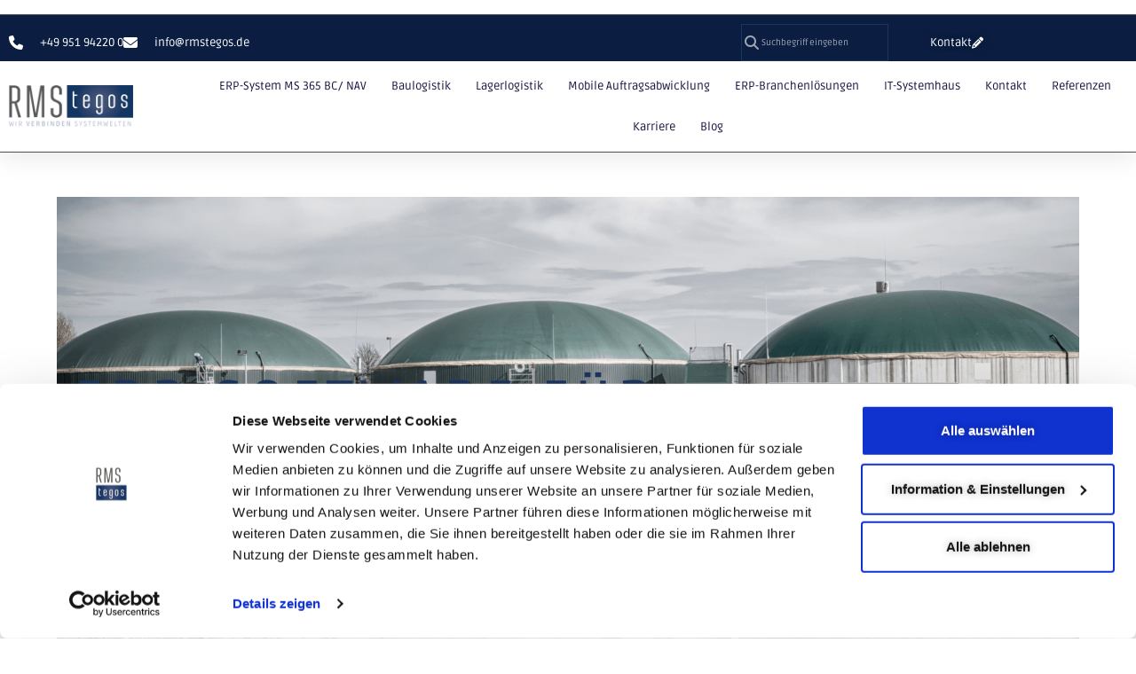

--- FILE ---
content_type: text/html; charset=UTF-8
request_url: https://rmstegos.de/biogasanlagen-software
body_size: 31161
content:
<!DOCTYPE html>
<html class="html" lang="de" prefix="og: https://ogp.me/ns#">
<head>
<meta charset="UTF-8">
<link rel="profile" href="https://gmpg.org/xfn/11">
<script type="text/javascript" data-cookieconsent="ignore">
window.dataLayer = window.dataLayer || [];
function gtag() {
dataLayer.push(arguments);
}
gtag("consent", "default", {
ad_personalization: "denied",
ad_storage: "denied",
ad_user_data: "denied",
analytics_storage: "denied",
functionality_storage: "denied",
personalization_storage: "denied",
security_storage: "granted",
wait_for_update: 500,
});
gtag("set", "ads_data_redaction", true);
</script>
<script type="text/javascript"
id="Cookiebot"
src="https://consent.cookiebot.com/uc.js"
data-implementation="wp"
data-cbid="6eab69b7-d28a-4d97-a2c3-3d7e3bf09595"
data-culture="DE"
data-blockingmode="auto"
></script>
<style>								
form#stickyelements-form input::-moz-placeholder{
color: #4F4F4F;
} 
form#stickyelements-form input::-ms-input-placeholder{
color: #4F4F4F					} 
form#stickyelements-form input::-webkit-input-placeholder{
color: #4F4F4F					}
form#stickyelements-form input::placeholder{
color: #4F4F4F					}
form#stickyelements-form textarea::placeholder {
color: #4F4F4F					}
form#stickyelements-form textarea::-moz-placeholder {
color: #4F4F4F					}					
</style>	
<script>
/**
* Google OutOut Script
*/
var gaProperty = 'G-QGS813WF7Y';
var disableStr = 'ga-disable-' + gaProperty;
if (document.cookie.indexOf(disableStr + '=true') > -1) {
window[disableStr] = true;
}
function gaOptout() {
document.cookie = disableStr + '=true; expires=Thu, 31 Dec 2099 23:59:59 UTC; path=/';
window[disableStr] = true;
alert('Das Tracking durch Google Analytics wurde in Ihrem Browser für diese Website deaktiviert.');
}
</script>
<meta name="viewport" content="width=device-width, initial-scale=1">
<!-- Suchmaschinen-Optimierung durch Rank Math PRO - https://rankmath.com/ -->
<title>Biogasanlagen Software für effiziente Prozessoptimierung</title>
<meta name="description" content="Erfahren Sie mehr über unsere Biogasanlagen Software. Damit steuern Sie optimal Ihre Biogasanlage."/>
<meta name="robots" content="index, follow, max-snippet:-1, max-video-preview:-1, max-image-preview:large"/>
<link rel="canonical" href="https://rmstegos.de/biogasanlagen-software" />
<meta property="og:locale" content="de_DE" />
<meta property="og:type" content="article" />
<meta property="og:title" content="Biogasanlagen Software für effiziente Prozessoptimierung" />
<meta property="og:description" content="Erfahren Sie mehr über unsere Biogasanlagen Software. Damit steuern Sie optimal Ihre Biogasanlage." />
<meta property="og:url" content="https://rmstegos.de/biogasanlagen-software" />
<meta property="og:site_name" content="RMStegos" />
<meta property="og:updated_time" content="2025-10-28T09:36:59+00:00" />
<meta property="og:image" content="https://rmstegos.de/wp-content/uploads/2022/09/mockup-connectlog_.png" />
<meta property="og:image:secure_url" content="https://rmstegos.de/wp-content/uploads/2022/09/mockup-connectlog_.png" />
<meta property="og:image:width" content="2000" />
<meta property="og:image:height" content="1414" />
<meta property="og:image:alt" content="ConnectLog Lagerverwaltungssoftware" />
<meta property="og:image:type" content="image/png" />
<meta property="article:published_time" content="2023-06-13T11:40:41+00:00" />
<meta property="article:modified_time" content="2025-10-28T09:36:59+00:00" />
<meta name="twitter:card" content="summary_large_image" />
<meta name="twitter:title" content="Biogasanlagen Software für effiziente Prozessoptimierung" />
<meta name="twitter:description" content="Erfahren Sie mehr über unsere Biogasanlagen Software. Damit steuern Sie optimal Ihre Biogasanlage." />
<meta name="twitter:image" content="https://rmstegos.de/wp-content/uploads/2022/09/mockup-connectlog_.png" />
<meta name="twitter:label1" content="Lesedauer" />
<meta name="twitter:data1" content="7 Minuten" />
<script type="application/ld+json" class="rank-math-schema-pro">{"@context":"https://schema.org","@graph":[{"@type":["Person","Organization"],"@id":"https://rmstegos.de/#person","name":"RMStegos","logo":{"@type":"ImageObject","@id":"https://rmstegos.de/#logo","url":"https://rmstegos.de/wp-content/uploads/2022/01/cropped-RMS_Logo_Claim-150x104.png","contentUrl":"https://rmstegos.de/wp-content/uploads/2022/01/cropped-RMS_Logo_Claim-150x104.png","caption":"RMStegos","inLanguage":"de"},"image":{"@type":"ImageObject","@id":"https://rmstegos.de/#logo","url":"https://rmstegos.de/wp-content/uploads/2022/01/cropped-RMS_Logo_Claim-150x104.png","contentUrl":"https://rmstegos.de/wp-content/uploads/2022/01/cropped-RMS_Logo_Claim-150x104.png","caption":"RMStegos","inLanguage":"de"}},{"@type":"WebSite","@id":"https://rmstegos.de/#website","url":"https://rmstegos.de","name":"RMStegos","publisher":{"@id":"https://rmstegos.de/#person"},"inLanguage":"de"},{"@type":"ImageObject","@id":"https://rmstegos.de/wp-content/uploads/2022/09/mockup-connectlog_-1024x724.png","url":"https://rmstegos.de/wp-content/uploads/2022/09/mockup-connectlog_-1024x724.png","width":"200","height":"200","inLanguage":"de"},{"@type":"WebPage","@id":"https://rmstegos.de/biogasanlagen-software#webpage","url":"https://rmstegos.de/biogasanlagen-software","name":"Biogasanlagen Software f\u00fcr effiziente Prozessoptimierung","datePublished":"2023-06-13T11:40:41+00:00","dateModified":"2025-10-28T09:36:59+00:00","isPartOf":{"@id":"https://rmstegos.de/#website"},"primaryImageOfPage":{"@id":"https://rmstegos.de/wp-content/uploads/2022/09/mockup-connectlog_-1024x724.png"},"inLanguage":"de"},{"@type":"Person","@id":"https://rmstegos.de/author/pferdeliebhaber","name":"RMStegos","url":"https://rmstegos.de/author/pferdeliebhaber","image":{"@type":"ImageObject","@id":"https://secure.gravatar.com/avatar/ab010412e86648615d6a50994ee793059c01affa1cfe576e2de18c9213055d89?s=96&amp;d=mm&amp;r=g","url":"https://secure.gravatar.com/avatar/ab010412e86648615d6a50994ee793059c01affa1cfe576e2de18c9213055d89?s=96&amp;d=mm&amp;r=g","caption":"RMStegos","inLanguage":"de"},"sameAs":["http://www.rmstegos.de"]},{"@type":"Article","headline":"Biogasanlagen Software f\u00fcr effiziente Prozessoptimierung","keywords":"Biogasanlagen Software","datePublished":"2023-06-13T11:40:41+00:00","dateModified":"2025-10-28T09:36:59+00:00","author":{"@id":"https://rmstegos.de/author/pferdeliebhaber","name":"RMStegos"},"publisher":{"@id":"https://rmstegos.de/#person"},"description":"Erfahren Sie mehr \u00fcber unsere Biogasanlagen Software. Damit steuern Sie optimal Ihre Biogasanlage.","name":"Biogasanlagen Software f\u00fcr effiziente Prozessoptimierung","@id":"https://rmstegos.de/biogasanlagen-software#richSnippet","isPartOf":{"@id":"https://rmstegos.de/biogasanlagen-software#webpage"},"image":{"@id":"https://rmstegos.de/wp-content/uploads/2022/09/mockup-connectlog_-1024x724.png"},"inLanguage":"de","mainEntityOfPage":{"@id":"https://rmstegos.de/biogasanlagen-software#webpage"}}]}</script>
<!-- /Rank Math WordPress SEO Plugin -->
<link rel="alternate" type="application/rss+xml" title="RMStegos &raquo; Feed" href="https://rmstegos.de/feed" />
<link rel="alternate" type="application/rss+xml" title="RMStegos &raquo; Kommentar-Feed" href="https://rmstegos.de/comments/feed" />
<script async src="//www.googletagmanager.com/gtag/js?id=G-QGS813WF7Y"></script>
<script>
window.dataLayer = window.dataLayer || [];
function gtag(){dataLayer.push(arguments);}
gtag('js', new Date());
gtag('config', 'G-QGS813WF7Y');
</script>
<link rel="alternate" title="oEmbed (JSON)" type="application/json+oembed" href="https://rmstegos.de/wp-json/oembed/1.0/embed?url=https%3A%2F%2Frmstegos.de%2Fbiogasanlagen-software" />
<link rel="alternate" title="oEmbed (XML)" type="text/xml+oembed" href="https://rmstegos.de/wp-json/oembed/1.0/embed?url=https%3A%2F%2Frmstegos.de%2Fbiogasanlagen-software&#038;format=xml" />
<style id='wp-img-auto-sizes-contain-inline-css'>
img:is([sizes=auto i],[sizes^="auto," i]){contain-intrinsic-size:3000px 1500px}
/*# sourceURL=wp-img-auto-sizes-contain-inline-css */
</style>
<!-- <link rel='stylesheet' id='wp-block-library-css' href='https://rmstegos.de/wp-includes/css/dist/block-library/style.min.css?ver=6.9' media='all' /> -->
<link rel="stylesheet" type="text/css" href="//rmstegos.de/wp-content/cache/wpfc-minified/2bn9u58l/fd7jl.css" media="all"/>
<style id='wp-block-library-theme-inline-css'>
.wp-block-audio :where(figcaption){color:#555;font-size:13px;text-align:center}.is-dark-theme .wp-block-audio :where(figcaption){color:#ffffffa6}.wp-block-audio{margin:0 0 1em}.wp-block-code{border:1px solid #ccc;border-radius:4px;font-family:Menlo,Consolas,monaco,monospace;padding:.8em 1em}.wp-block-embed :where(figcaption){color:#555;font-size:13px;text-align:center}.is-dark-theme .wp-block-embed :where(figcaption){color:#ffffffa6}.wp-block-embed{margin:0 0 1em}.blocks-gallery-caption{color:#555;font-size:13px;text-align:center}.is-dark-theme .blocks-gallery-caption{color:#ffffffa6}:root :where(.wp-block-image figcaption){color:#555;font-size:13px;text-align:center}.is-dark-theme :root :where(.wp-block-image figcaption){color:#ffffffa6}.wp-block-image{margin:0 0 1em}.wp-block-pullquote{border-bottom:4px solid;border-top:4px solid;color:currentColor;margin-bottom:1.75em}.wp-block-pullquote :where(cite),.wp-block-pullquote :where(footer),.wp-block-pullquote__citation{color:currentColor;font-size:.8125em;font-style:normal;text-transform:uppercase}.wp-block-quote{border-left:.25em solid;margin:0 0 1.75em;padding-left:1em}.wp-block-quote cite,.wp-block-quote footer{color:currentColor;font-size:.8125em;font-style:normal;position:relative}.wp-block-quote:where(.has-text-align-right){border-left:none;border-right:.25em solid;padding-left:0;padding-right:1em}.wp-block-quote:where(.has-text-align-center){border:none;padding-left:0}.wp-block-quote.is-large,.wp-block-quote.is-style-large,.wp-block-quote:where(.is-style-plain){border:none}.wp-block-search .wp-block-search__label{font-weight:700}.wp-block-search__button{border:1px solid #ccc;padding:.375em .625em}:where(.wp-block-group.has-background){padding:1.25em 2.375em}.wp-block-separator.has-css-opacity{opacity:.4}.wp-block-separator{border:none;border-bottom:2px solid;margin-left:auto;margin-right:auto}.wp-block-separator.has-alpha-channel-opacity{opacity:1}.wp-block-separator:not(.is-style-wide):not(.is-style-dots){width:100px}.wp-block-separator.has-background:not(.is-style-dots){border-bottom:none;height:1px}.wp-block-separator.has-background:not(.is-style-wide):not(.is-style-dots){height:2px}.wp-block-table{margin:0 0 1em}.wp-block-table td,.wp-block-table th{word-break:normal}.wp-block-table :where(figcaption){color:#555;font-size:13px;text-align:center}.is-dark-theme .wp-block-table :where(figcaption){color:#ffffffa6}.wp-block-video :where(figcaption){color:#555;font-size:13px;text-align:center}.is-dark-theme .wp-block-video :where(figcaption){color:#ffffffa6}.wp-block-video{margin:0 0 1em}:root :where(.wp-block-template-part.has-background){margin-bottom:0;margin-top:0;padding:1.25em 2.375em}
/*# sourceURL=/wp-includes/css/dist/block-library/theme.min.css */
</style>
<style id='classic-theme-styles-inline-css'>
/*! This file is auto-generated */
.wp-block-button__link{color:#fff;background-color:#32373c;border-radius:9999px;box-shadow:none;text-decoration:none;padding:calc(.667em + 2px) calc(1.333em + 2px);font-size:1.125em}.wp-block-file__button{background:#32373c;color:#fff;text-decoration:none}
/*# sourceURL=/wp-includes/css/classic-themes.min.css */
</style>
<style id='safe-svg-svg-icon-style-inline-css'>
.safe-svg-cover{text-align:center}.safe-svg-cover .safe-svg-inside{display:inline-block;max-width:100%}.safe-svg-cover svg{fill:currentColor;height:100%;max-height:100%;max-width:100%;width:100%}
/*# sourceURL=https://rmstegos.de/wp-content/plugins/safe-svg/dist/safe-svg-block-frontend.css */
</style>
<style id='global-styles-inline-css'>
:root{--wp--preset--aspect-ratio--square: 1;--wp--preset--aspect-ratio--4-3: 4/3;--wp--preset--aspect-ratio--3-4: 3/4;--wp--preset--aspect-ratio--3-2: 3/2;--wp--preset--aspect-ratio--2-3: 2/3;--wp--preset--aspect-ratio--16-9: 16/9;--wp--preset--aspect-ratio--9-16: 9/16;--wp--preset--color--black: #000000;--wp--preset--color--cyan-bluish-gray: #abb8c3;--wp--preset--color--white: #ffffff;--wp--preset--color--pale-pink: #f78da7;--wp--preset--color--vivid-red: #cf2e2e;--wp--preset--color--luminous-vivid-orange: #ff6900;--wp--preset--color--luminous-vivid-amber: #fcb900;--wp--preset--color--light-green-cyan: #7bdcb5;--wp--preset--color--vivid-green-cyan: #00d084;--wp--preset--color--pale-cyan-blue: #8ed1fc;--wp--preset--color--vivid-cyan-blue: #0693e3;--wp--preset--color--vivid-purple: #9b51e0;--wp--preset--gradient--vivid-cyan-blue-to-vivid-purple: linear-gradient(135deg,rgb(6,147,227) 0%,rgb(155,81,224) 100%);--wp--preset--gradient--light-green-cyan-to-vivid-green-cyan: linear-gradient(135deg,rgb(122,220,180) 0%,rgb(0,208,130) 100%);--wp--preset--gradient--luminous-vivid-amber-to-luminous-vivid-orange: linear-gradient(135deg,rgb(252,185,0) 0%,rgb(255,105,0) 100%);--wp--preset--gradient--luminous-vivid-orange-to-vivid-red: linear-gradient(135deg,rgb(255,105,0) 0%,rgb(207,46,46) 100%);--wp--preset--gradient--very-light-gray-to-cyan-bluish-gray: linear-gradient(135deg,rgb(238,238,238) 0%,rgb(169,184,195) 100%);--wp--preset--gradient--cool-to-warm-spectrum: linear-gradient(135deg,rgb(74,234,220) 0%,rgb(151,120,209) 20%,rgb(207,42,186) 40%,rgb(238,44,130) 60%,rgb(251,105,98) 80%,rgb(254,248,76) 100%);--wp--preset--gradient--blush-light-purple: linear-gradient(135deg,rgb(255,206,236) 0%,rgb(152,150,240) 100%);--wp--preset--gradient--blush-bordeaux: linear-gradient(135deg,rgb(254,205,165) 0%,rgb(254,45,45) 50%,rgb(107,0,62) 100%);--wp--preset--gradient--luminous-dusk: linear-gradient(135deg,rgb(255,203,112) 0%,rgb(199,81,192) 50%,rgb(65,88,208) 100%);--wp--preset--gradient--pale-ocean: linear-gradient(135deg,rgb(255,245,203) 0%,rgb(182,227,212) 50%,rgb(51,167,181) 100%);--wp--preset--gradient--electric-grass: linear-gradient(135deg,rgb(202,248,128) 0%,rgb(113,206,126) 100%);--wp--preset--gradient--midnight: linear-gradient(135deg,rgb(2,3,129) 0%,rgb(40,116,252) 100%);--wp--preset--font-size--small: 13px;--wp--preset--font-size--medium: 20px;--wp--preset--font-size--large: 36px;--wp--preset--font-size--x-large: 42px;--wp--preset--spacing--20: 0.44rem;--wp--preset--spacing--30: 0.67rem;--wp--preset--spacing--40: 1rem;--wp--preset--spacing--50: 1.5rem;--wp--preset--spacing--60: 2.25rem;--wp--preset--spacing--70: 3.38rem;--wp--preset--spacing--80: 5.06rem;--wp--preset--shadow--natural: 6px 6px 9px rgba(0, 0, 0, 0.2);--wp--preset--shadow--deep: 12px 12px 50px rgba(0, 0, 0, 0.4);--wp--preset--shadow--sharp: 6px 6px 0px rgba(0, 0, 0, 0.2);--wp--preset--shadow--outlined: 6px 6px 0px -3px rgb(255, 255, 255), 6px 6px rgb(0, 0, 0);--wp--preset--shadow--crisp: 6px 6px 0px rgb(0, 0, 0);}:where(.is-layout-flex){gap: 0.5em;}:where(.is-layout-grid){gap: 0.5em;}body .is-layout-flex{display: flex;}.is-layout-flex{flex-wrap: wrap;align-items: center;}.is-layout-flex > :is(*, div){margin: 0;}body .is-layout-grid{display: grid;}.is-layout-grid > :is(*, div){margin: 0;}:where(.wp-block-columns.is-layout-flex){gap: 2em;}:where(.wp-block-columns.is-layout-grid){gap: 2em;}:where(.wp-block-post-template.is-layout-flex){gap: 1.25em;}:where(.wp-block-post-template.is-layout-grid){gap: 1.25em;}.has-black-color{color: var(--wp--preset--color--black) !important;}.has-cyan-bluish-gray-color{color: var(--wp--preset--color--cyan-bluish-gray) !important;}.has-white-color{color: var(--wp--preset--color--white) !important;}.has-pale-pink-color{color: var(--wp--preset--color--pale-pink) !important;}.has-vivid-red-color{color: var(--wp--preset--color--vivid-red) !important;}.has-luminous-vivid-orange-color{color: var(--wp--preset--color--luminous-vivid-orange) !important;}.has-luminous-vivid-amber-color{color: var(--wp--preset--color--luminous-vivid-amber) !important;}.has-light-green-cyan-color{color: var(--wp--preset--color--light-green-cyan) !important;}.has-vivid-green-cyan-color{color: var(--wp--preset--color--vivid-green-cyan) !important;}.has-pale-cyan-blue-color{color: var(--wp--preset--color--pale-cyan-blue) !important;}.has-vivid-cyan-blue-color{color: var(--wp--preset--color--vivid-cyan-blue) !important;}.has-vivid-purple-color{color: var(--wp--preset--color--vivid-purple) !important;}.has-black-background-color{background-color: var(--wp--preset--color--black) !important;}.has-cyan-bluish-gray-background-color{background-color: var(--wp--preset--color--cyan-bluish-gray) !important;}.has-white-background-color{background-color: var(--wp--preset--color--white) !important;}.has-pale-pink-background-color{background-color: var(--wp--preset--color--pale-pink) !important;}.has-vivid-red-background-color{background-color: var(--wp--preset--color--vivid-red) !important;}.has-luminous-vivid-orange-background-color{background-color: var(--wp--preset--color--luminous-vivid-orange) !important;}.has-luminous-vivid-amber-background-color{background-color: var(--wp--preset--color--luminous-vivid-amber) !important;}.has-light-green-cyan-background-color{background-color: var(--wp--preset--color--light-green-cyan) !important;}.has-vivid-green-cyan-background-color{background-color: var(--wp--preset--color--vivid-green-cyan) !important;}.has-pale-cyan-blue-background-color{background-color: var(--wp--preset--color--pale-cyan-blue) !important;}.has-vivid-cyan-blue-background-color{background-color: var(--wp--preset--color--vivid-cyan-blue) !important;}.has-vivid-purple-background-color{background-color: var(--wp--preset--color--vivid-purple) !important;}.has-black-border-color{border-color: var(--wp--preset--color--black) !important;}.has-cyan-bluish-gray-border-color{border-color: var(--wp--preset--color--cyan-bluish-gray) !important;}.has-white-border-color{border-color: var(--wp--preset--color--white) !important;}.has-pale-pink-border-color{border-color: var(--wp--preset--color--pale-pink) !important;}.has-vivid-red-border-color{border-color: var(--wp--preset--color--vivid-red) !important;}.has-luminous-vivid-orange-border-color{border-color: var(--wp--preset--color--luminous-vivid-orange) !important;}.has-luminous-vivid-amber-border-color{border-color: var(--wp--preset--color--luminous-vivid-amber) !important;}.has-light-green-cyan-border-color{border-color: var(--wp--preset--color--light-green-cyan) !important;}.has-vivid-green-cyan-border-color{border-color: var(--wp--preset--color--vivid-green-cyan) !important;}.has-pale-cyan-blue-border-color{border-color: var(--wp--preset--color--pale-cyan-blue) !important;}.has-vivid-cyan-blue-border-color{border-color: var(--wp--preset--color--vivid-cyan-blue) !important;}.has-vivid-purple-border-color{border-color: var(--wp--preset--color--vivid-purple) !important;}.has-vivid-cyan-blue-to-vivid-purple-gradient-background{background: var(--wp--preset--gradient--vivid-cyan-blue-to-vivid-purple) !important;}.has-light-green-cyan-to-vivid-green-cyan-gradient-background{background: var(--wp--preset--gradient--light-green-cyan-to-vivid-green-cyan) !important;}.has-luminous-vivid-amber-to-luminous-vivid-orange-gradient-background{background: var(--wp--preset--gradient--luminous-vivid-amber-to-luminous-vivid-orange) !important;}.has-luminous-vivid-orange-to-vivid-red-gradient-background{background: var(--wp--preset--gradient--luminous-vivid-orange-to-vivid-red) !important;}.has-very-light-gray-to-cyan-bluish-gray-gradient-background{background: var(--wp--preset--gradient--very-light-gray-to-cyan-bluish-gray) !important;}.has-cool-to-warm-spectrum-gradient-background{background: var(--wp--preset--gradient--cool-to-warm-spectrum) !important;}.has-blush-light-purple-gradient-background{background: var(--wp--preset--gradient--blush-light-purple) !important;}.has-blush-bordeaux-gradient-background{background: var(--wp--preset--gradient--blush-bordeaux) !important;}.has-luminous-dusk-gradient-background{background: var(--wp--preset--gradient--luminous-dusk) !important;}.has-pale-ocean-gradient-background{background: var(--wp--preset--gradient--pale-ocean) !important;}.has-electric-grass-gradient-background{background: var(--wp--preset--gradient--electric-grass) !important;}.has-midnight-gradient-background{background: var(--wp--preset--gradient--midnight) !important;}.has-small-font-size{font-size: var(--wp--preset--font-size--small) !important;}.has-medium-font-size{font-size: var(--wp--preset--font-size--medium) !important;}.has-large-font-size{font-size: var(--wp--preset--font-size--large) !important;}.has-x-large-font-size{font-size: var(--wp--preset--font-size--x-large) !important;}
:where(.wp-block-post-template.is-layout-flex){gap: 1.25em;}:where(.wp-block-post-template.is-layout-grid){gap: 1.25em;}
:where(.wp-block-term-template.is-layout-flex){gap: 1.25em;}:where(.wp-block-term-template.is-layout-grid){gap: 1.25em;}
:where(.wp-block-columns.is-layout-flex){gap: 2em;}:where(.wp-block-columns.is-layout-grid){gap: 2em;}
:root :where(.wp-block-pullquote){font-size: 1.5em;line-height: 1.6;}
/*# sourceURL=global-styles-inline-css */
</style>
<!-- <link rel='stylesheet' id='font-awesome-css' href='https://rmstegos.de/wp-content/themes/oceanwp/assets/fonts/fontawesome/css/all.min.css?ver=6.7.2' media='all' /> -->
<!-- <link rel='stylesheet' id='simple-line-icons-css' href='https://rmstegos.de/wp-content/themes/oceanwp/assets/css/third/simple-line-icons.min.css?ver=2.4.0' media='all' /> -->
<!-- <link rel='stylesheet' id='oceanwp-style-css' href='https://rmstegos.de/wp-content/themes/oceanwp/assets/css/style.min.css?ver=4.1.4' media='all' /> -->
<!-- <link rel='stylesheet' id='elementor-frontend-css' href='https://rmstegos.de/wp-content/plugins/elementor/assets/css/frontend.min.css?ver=3.34.1' media='all' /> -->
<!-- <link rel='stylesheet' id='widget-icon-list-css' href='https://rmstegos.de/wp-content/plugins/elementor/assets/css/widget-icon-list.min.css?ver=3.34.1' media='all' /> -->
<!-- <link rel='stylesheet' id='widget-search-form-css' href='https://rmstegos.de/wp-content/plugins/elementor-pro/assets/css/widget-search-form.min.css?ver=3.34.0' media='all' /> -->
<!-- <link rel='stylesheet' id='elementor-icons-shared-0-css' href='https://rmstegos.de/wp-content/plugins/elementor/assets/lib/font-awesome/css/fontawesome.min.css?ver=5.15.3' media='all' /> -->
<!-- <link rel='stylesheet' id='elementor-icons-fa-solid-css' href='https://rmstegos.de/wp-content/plugins/elementor/assets/lib/font-awesome/css/solid.min.css?ver=5.15.3' media='all' /> -->
<!-- <link rel='stylesheet' id='e-sticky-css' href='https://rmstegos.de/wp-content/plugins/elementor-pro/assets/css/modules/sticky.min.css?ver=3.34.0' media='all' /> -->
<!-- <link rel='stylesheet' id='widget-image-css' href='https://rmstegos.de/wp-content/plugins/elementor/assets/css/widget-image.min.css?ver=3.34.1' media='all' /> -->
<!-- <link rel='stylesheet' id='widget-nav-menu-css' href='https://rmstegos.de/wp-content/plugins/elementor-pro/assets/css/widget-nav-menu.min.css?ver=3.34.0' media='all' /> -->
<!-- <link rel='stylesheet' id='e-shapes-css' href='https://rmstegos.de/wp-content/plugins/elementor/assets/css/conditionals/shapes.min.css?ver=3.34.1' media='all' /> -->
<!-- <link rel='stylesheet' id='widget-heading-css' href='https://rmstegos.de/wp-content/plugins/elementor/assets/css/widget-heading.min.css?ver=3.34.1' media='all' /> -->
<!-- <link rel='stylesheet' id='e-animation-push-css' href='https://rmstegos.de/wp-content/plugins/elementor/assets/lib/animations/styles/e-animation-push.min.css?ver=3.34.1' media='all' /> -->
<!-- <link rel='stylesheet' id='widget-image-box-css' href='https://rmstegos.de/wp-content/plugins/elementor/assets/css/widget-image-box.min.css?ver=3.34.1' media='all' /> -->
<!-- <link rel='stylesheet' id='elementor-icons-css' href='https://rmstegos.de/wp-content/plugins/elementor/assets/lib/eicons/css/elementor-icons.min.css?ver=5.45.0' media='all' /> -->
<link rel="stylesheet" type="text/css" href="//rmstegos.de/wp-content/cache/wpfc-minified/973e3yde/fd5w2.css" media="all"/>
<link rel='stylesheet' id='elementor-post-8-css' href='https://rmstegos.de/wp-content/uploads/elementor/css/post-8.css?ver=1768862423' media='all' />
<!-- <link rel='stylesheet' id='e-animation-grow-css' href='https://rmstegos.de/wp-content/plugins/elementor/assets/lib/animations/styles/e-animation-grow.min.css?ver=3.34.1' media='all' /> -->
<!-- <link rel='stylesheet' id='widget-divider-css' href='https://rmstegos.de/wp-content/plugins/elementor/assets/css/widget-divider.min.css?ver=3.34.1' media='all' /> -->
<!-- <link rel='stylesheet' id='e-animation-fadeInUp-css' href='https://rmstegos.de/wp-content/plugins/elementor/assets/lib/animations/styles/fadeInUp.min.css?ver=3.34.1' media='all' /> -->
<!-- <link rel='stylesheet' id='widget-form-css' href='https://rmstegos.de/wp-content/plugins/elementor-pro/assets/css/widget-form.min.css?ver=3.34.0' media='all' /> -->
<link rel="stylesheet" type="text/css" href="//rmstegos.de/wp-content/cache/wpfc-minified/stpzwxy/fx9rm.css" media="all"/>
<link rel='stylesheet' id='elementor-post-5493-css' href='https://rmstegos.de/wp-content/uploads/elementor/css/post-5493.css?ver=1768873685' media='all' />
<link rel='stylesheet' id='elementor-post-31-css' href='https://rmstegos.de/wp-content/uploads/elementor/css/post-31.css?ver=1768862423' media='all' />
<link rel='stylesheet' id='elementor-post-38-css' href='https://rmstegos.de/wp-content/uploads/elementor/css/post-38.css?ver=1768862423' media='all' />
<!-- <link rel='stylesheet' id='oe-widgets-style-css' href='https://rmstegos.de/wp-content/plugins/ocean-extra/assets/css/widgets.css?ver=6.9' media='all' /> -->
<!-- <link rel='stylesheet' id='font-awesome-css-css' href='https://rmstegos.de/wp-content/plugins/mystickyelements/css/font-awesome.min.css?ver=2.3.4' media='all' /> -->
<!-- <link rel='stylesheet' id='mystickyelements-front-css-css' href='https://rmstegos.de/wp-content/plugins/mystickyelements/css/mystickyelements-front.min.css?ver=2.3.4' media='all' /> -->
<link rel="stylesheet" type="text/css" href="//rmstegos.de/wp-content/cache/wpfc-minified/fi2jiyo1/fd5w2.css" media="all"/>
<style id='mystickyelements-front-css-inline-css'>
@font-face {
font-family: 'Open Sans Hebrew';
src: url('https://rmstegos.de/wp-content/plugins/mystickyelements/fonts/OpenSansHebrew-Regular.woff') format('woff');
font-weight: normal;
font-style: normal;
font-display: swap;
}
.mystickyelements-contact-form[dir='rtl'],
.mystickyelements-contact-form[dir='rtl'] .element-contact-form .contact-form-heading,
.mystickyelements-contact-form[dir='rtl'] form.stickyelements-form input,
.mystickyelements-contact-form[dir='rtl'] form.stickyelements-form textarea,
.mystickyelements-fixed[dir='rtl'] .mystickyelements-social-icon,
.mystickyelements-fixed[dir='rtl'] .mystickyelements-social-text,
html[dir='rtl'] .mystickyelements-contact-form,
html[dir='rtl'] .mystickyelements-contact-form .element-contact-form .contact-form-heading,
html[dir='rtl'] .mystickyelements-contact-form form.stickyelements-form input,
html[dir='rtl'] .mystickyelements-contact-form form.stickyelements-form textarea,
html[dir='rtl'] .mystickyelements-fixed .mystickyelements-social-icon,
html[dir='rtl'] .mystickyelements-fixed .mystickyelements-social-text  {
font-family: 'Open Sans Hebrew';
}
.mystickyelements-fixed,
.mystickyelements-fixed ul,
form#stickyelements-form select,
form#stickyelements-form input,
form#stickyelements-form textarea,
.element-contact-form .contact-form-heading {
font-family: Ruda;
}.mystickyelements-contact-form[dir="rtl"],
.mystickyelements-contact-form[dir="rtl"] .element-contact-form .contact-form-heading,
.mystickyelements-contact-form[dir="rtl"] form#stickyelements-form input,
.mystickyelements-contact-form[dir="rtl"] form#stickyelements-form textarea,
.mystickyelements-fixed[dir="rtl"] .mystickyelements-social-icon,
.mystickyelements-fixed[dir="rtl"] .mystickyelements-social-text,
html[dir="rtl"] .mystickyelements-contact-form,
html[dir="rtl"] .mystickyelements-contact-form .element-contact-form .contact-form-heading,
html[dir="rtl"] .mystickyelements-contact-form form#stickyelements-form input,
html[dir="rtl"] .mystickyelements-contact-form form#stickyelements-form textarea,
html[dir="rtl"] .mystickyelements-fixed .mystickyelements-social-icon,
html[dir="rtl"] .mystickyelements-fixed .mystickyelements-social-text {
font-family: Ruda;
}
/*# sourceURL=mystickyelements-front-css-inline-css */
</style>
<!-- <link rel='stylesheet' id='intl-tel-input-css' href='https://rmstegos.de/wp-content/plugins/mystickyelements/intl-tel-input-src/build/css/intlTelInput.css?ver=2.3.4' media='all' /> -->
<link rel="stylesheet" type="text/css" href="//rmstegos.de/wp-content/cache/wpfc-minified/k2v1vopj/fd5w2.css" media="all"/>
<script src='//rmstegos.de/wp-content/cache/wpfc-minified/kl5q61s8/fd5w2.js' type="text/javascript"></script>
<!-- <script src="https://rmstegos.de/wp-includes/js/jquery/jquery.min.js?ver=3.7.1" id="jquery-core-js"></script> -->
<!-- <script src="https://rmstegos.de/wp-includes/js/jquery/jquery-migrate.min.js?ver=3.4.1" id="jquery-migrate-js"></script> -->
<link rel="https://api.w.org/" href="https://rmstegos.de/wp-json/" /><link rel="alternate" title="JSON" type="application/json" href="https://rmstegos.de/wp-json/wp/v2/pages/5493" /><link rel="EditURI" type="application/rsd+xml" title="RSD" href="https://rmstegos.de/xmlrpc.php?rsd" />
<meta name="generator" content="WordPress 6.9" />
<link rel='shortlink' href='https://rmstegos.de/?p=5493' />
<!-- GA Google Analytics @ https://m0n.co/ga -->
<script async src="https://www.googletagmanager.com/gtag/js?id=G-QGS813WF7Y"></script>
<script>
window.dataLayer = window.dataLayer || [];
function gtag(){dataLayer.push(arguments);}
gtag('js', new Date());
gtag('config', 'G-QGS813WF7Y');
</script>
<style id="mystickymenu" type="text/css">#mysticky-nav { width:100%; position: static; height: auto !important; }#mysticky-nav.wrapfixed { position:fixed; left: 0px; margin-top:0px;  z-index: 99990; -webkit-transition: 0.3s; -moz-transition: 0.3s; -o-transition: 0.3s; transition: 0.3s; -ms-filter:"progid:DXImageTransform.Microsoft.Alpha(Opacity=90)"; filter: alpha(opacity=90); opacity:0.9; background-color: #dadada;}#mysticky-nav.wrapfixed .myfixed{ background-color: #dadada; position: relative;top: auto;left: auto;right: auto;}#mysticky-nav .myfixed { margin:0 auto; float:none; border:0px; background:none; max-width:100%; }</style>			<style type="text/css">
</style>
<meta name="generator" content="Elementor 3.34.1; features: additional_custom_breakpoints; settings: css_print_method-external, google_font-enabled, font_display-auto">
<style>
.e-con.e-parent:nth-of-type(n+4):not(.e-lazyloaded):not(.e-no-lazyload),
.e-con.e-parent:nth-of-type(n+4):not(.e-lazyloaded):not(.e-no-lazyload) * {
background-image: none !important;
}
@media screen and (max-height: 1024px) {
.e-con.e-parent:nth-of-type(n+3):not(.e-lazyloaded):not(.e-no-lazyload),
.e-con.e-parent:nth-of-type(n+3):not(.e-lazyloaded):not(.e-no-lazyload) * {
background-image: none !important;
}
}
@media screen and (max-height: 640px) {
.e-con.e-parent:nth-of-type(n+2):not(.e-lazyloaded):not(.e-no-lazyload),
.e-con.e-parent:nth-of-type(n+2):not(.e-lazyloaded):not(.e-no-lazyload) * {
background-image: none !important;
}
}
</style>
<meta name="facebook-domain-verification" content="lwcmch4s9yge2qap40ovl9pbngq9q8" />
<!-- Google Tag Manager -->
<script>(function(w,d,s,l,i){w[l]=w[l]||[];w[l].push({'gtm.start':
new Date().getTime(),event:'gtm.js'});var f=d.getElementsByTagName(s)[0],
j=d.createElement(s),dl=l!='dataLayer'?'&l='+l:'';j.async=true;j.src=
'https://www.googletagmanager.com/gtm.js?id='+i+dl;f.parentNode.insertBefore(j,f);
})(window,document,'script','dataLayer','GTM-MX7GQF');</script>
<!-- End Google Tag Manager -->
<!-- Meta Pixel Code -->
<script type="text/plain" data-cookieconsent="marketing">
!function(f,b,e,v,n,t,s)
{if(f.fbq)return;n=f.fbq=function(){n.callMethod?
n.callMethod.apply(n,arguments):n.queue.push(arguments)};
if(!f._fbq)f._fbq=n;n.push=n;n.loaded=!0;n.version='2.0';
n.queue=[];t=b.createElement(e);t.async=!0;
t.src=v;s=b.getElementsByTagName(e)[0];
s.parentNode.insertBefore(t,s)}(window, document,'script',
'https://connect.facebook.net/en_US/fbevents.js');
fbq('init', '251702316666355');
fbq('track', 'PageView');
</script>
<!-- End Meta Pixel Code -->
<!-- Facebook Pixel Code -->
<script>
!function(f,b,e,v,n,t,s){if(f.fbq)return;n=f.fbq=function(){n.callMethod?
n.callMethod.apply(n,arguments):n.queue.push(arguments)};if(!f._fbq)f._fbq=n;
n.push=n;n.loaded=!0;n.version='2.0';n.queue=[];t=b.createElement(e);t.async=!0;
t.src=v;s=b.getElementsByTagName(e)[0];s.parentNode.insertBefore(t,s)}(window,
document,'script','https://connect.facebook.net/en_US/fbevents.js');
fbq('init', '627298662417609');
fbq('track', 'PageView');
</script>
<noscript><img height="1" width="1" style="display:none"
src="https://www.facebook.com/tr?id=627298662417609&ev=PageView&noscript=1"
/></noscript>
<!-- DO NOT MODIFY -->
<!-- End Facebook Pixel Code -->
<script>
fbq('track', 'ViewContent', {
value: 3.50,
currency: 'USD'
});
</script>
<link rel="icon" href="https://rmstegos.de/wp-content/uploads/2022/02/cropped-RMS-Logo_quadratisch_adwords-transparent-32x32.png" sizes="32x32" />
<link rel="icon" href="https://rmstegos.de/wp-content/uploads/2022/02/cropped-RMS-Logo_quadratisch_adwords-transparent-192x192.png" sizes="192x192" />
<link rel="apple-touch-icon" href="https://rmstegos.de/wp-content/uploads/2022/02/cropped-RMS-Logo_quadratisch_adwords-transparent-180x180.png" />
<meta name="msapplication-TileImage" content="https://rmstegos.de/wp-content/uploads/2022/02/cropped-RMS-Logo_quadratisch_adwords-transparent-270x270.png" />
<style id="wp-custom-css">
.grecaptcha-badge{visibility:hidden}		</style>
<!-- OceanWP CSS -->
<style type="text/css">
/* Colors */a:hover,a.light:hover,.theme-heading .text::before,.theme-heading .text::after,#top-bar-content >a:hover,#top-bar-social li.oceanwp-email a:hover,#site-navigation-wrap .dropdown-menu >li >a:hover,#site-header.medium-header #medium-searchform button:hover,.oceanwp-mobile-menu-icon a:hover,.blog-entry.post .blog-entry-header .entry-title a:hover,.blog-entry.post .blog-entry-readmore a:hover,.blog-entry.thumbnail-entry .blog-entry-category a,ul.meta li a:hover,.dropcap,.single nav.post-navigation .nav-links .title,body .related-post-title a:hover,body #wp-calendar caption,body .contact-info-widget.default i,body .contact-info-widget.big-icons i,body .custom-links-widget .oceanwp-custom-links li a:hover,body .custom-links-widget .oceanwp-custom-links li a:hover:before,body .posts-thumbnails-widget li a:hover,body .social-widget li.oceanwp-email a:hover,.comment-author .comment-meta .comment-reply-link,#respond #cancel-comment-reply-link:hover,#footer-widgets .footer-box a:hover,#footer-bottom a:hover,#footer-bottom #footer-bottom-menu a:hover,.sidr a:hover,.sidr-class-dropdown-toggle:hover,.sidr-class-menu-item-has-children.active >a,.sidr-class-menu-item-has-children.active >a >.sidr-class-dropdown-toggle,input[type=checkbox]:checked:before{color:#1d3561}.single nav.post-navigation .nav-links .title .owp-icon use,.blog-entry.post .blog-entry-readmore a:hover .owp-icon use,body .contact-info-widget.default .owp-icon use,body .contact-info-widget.big-icons .owp-icon use{stroke:#1d3561}input[type="button"],input[type="reset"],input[type="submit"],button[type="submit"],.button,#site-navigation-wrap .dropdown-menu >li.btn >a >span,.thumbnail:hover i,.thumbnail:hover .link-post-svg-icon,.post-quote-content,.omw-modal .omw-close-modal,body .contact-info-widget.big-icons li:hover i,body .contact-info-widget.big-icons li:hover .owp-icon,body div.wpforms-container-full .wpforms-form input[type=submit],body div.wpforms-container-full .wpforms-form button[type=submit],body div.wpforms-container-full .wpforms-form .wpforms-page-button,.woocommerce-cart .wp-element-button,.woocommerce-checkout .wp-element-button,.wp-block-button__link{background-color:#1d3561}.widget-title{border-color:#1d3561}blockquote{border-color:#1d3561}.wp-block-quote{border-color:#1d3561}#searchform-dropdown{border-color:#1d3561}.dropdown-menu .sub-menu{border-color:#1d3561}.blog-entry.large-entry .blog-entry-readmore a:hover{border-color:#1d3561}.oceanwp-newsletter-form-wrap input[type="email"]:focus{border-color:#1d3561}.social-widget li.oceanwp-email a:hover{border-color:#1d3561}#respond #cancel-comment-reply-link:hover{border-color:#1d3561}body .contact-info-widget.big-icons li:hover i{border-color:#1d3561}body .contact-info-widget.big-icons li:hover .owp-icon{border-color:#1d3561}#footer-widgets .oceanwp-newsletter-form-wrap input[type="email"]:focus{border-color:#1d3561}input[type="button"]:hover,input[type="reset"]:hover,input[type="submit"]:hover,button[type="submit"]:hover,input[type="button"]:focus,input[type="reset"]:focus,input[type="submit"]:focus,button[type="submit"]:focus,.button:hover,.button:focus,#site-navigation-wrap .dropdown-menu >li.btn >a:hover >span,.post-quote-author,.omw-modal .omw-close-modal:hover,body div.wpforms-container-full .wpforms-form input[type=submit]:hover,body div.wpforms-container-full .wpforms-form button[type=submit]:hover,body div.wpforms-container-full .wpforms-form .wpforms-page-button:hover,.woocommerce-cart .wp-element-button:hover,.woocommerce-checkout .wp-element-button:hover,.wp-block-button__link:hover{background-color:#1d3561}table th,table td,hr,.content-area,body.content-left-sidebar #content-wrap .content-area,.content-left-sidebar .content-area,#top-bar-wrap,#site-header,#site-header.top-header #search-toggle,.dropdown-menu ul li,.centered-minimal-page-header,.blog-entry.post,.blog-entry.grid-entry .blog-entry-inner,.blog-entry.thumbnail-entry .blog-entry-bottom,.single-post .entry-title,.single .entry-share-wrap .entry-share,.single .entry-share,.single .entry-share ul li a,.single nav.post-navigation,.single nav.post-navigation .nav-links .nav-previous,#author-bio,#author-bio .author-bio-avatar,#author-bio .author-bio-social li a,#related-posts,#comments,.comment-body,#respond #cancel-comment-reply-link,#blog-entries .type-page,.page-numbers a,.page-numbers span:not(.elementor-screen-only),.page-links span,body #wp-calendar caption,body #wp-calendar th,body #wp-calendar tbody,body .contact-info-widget.default i,body .contact-info-widget.big-icons i,body .contact-info-widget.big-icons .owp-icon,body .contact-info-widget.default .owp-icon,body .posts-thumbnails-widget li,body .tagcloud a{border-color:#535353}a{color:#535353}a .owp-icon use{stroke:#535353}a:hover{color:#1d3561}a:hover .owp-icon use{stroke:#1d3561}body .theme-button,body input[type="submit"],body button[type="submit"],body button,body .button,body div.wpforms-container-full .wpforms-form input[type=submit],body div.wpforms-container-full .wpforms-form button[type=submit],body div.wpforms-container-full .wpforms-form .wpforms-page-button,.woocommerce-cart .wp-element-button,.woocommerce-checkout .wp-element-button,.wp-block-button__link{border-color:#ffffff}body .theme-button:hover,body input[type="submit"]:hover,body button[type="submit"]:hover,body button:hover,body .button:hover,body div.wpforms-container-full .wpforms-form input[type=submit]:hover,body div.wpforms-container-full .wpforms-form input[type=submit]:active,body div.wpforms-container-full .wpforms-form button[type=submit]:hover,body div.wpforms-container-full .wpforms-form button[type=submit]:active,body div.wpforms-container-full .wpforms-form .wpforms-page-button:hover,body div.wpforms-container-full .wpforms-form .wpforms-page-button:active,.woocommerce-cart .wp-element-button:hover,.woocommerce-checkout .wp-element-button:hover,.wp-block-button__link:hover{border-color:#ffffff}.page-header .page-header-title,.page-header.background-image-page-header .page-header-title{color:#1d3561}.site-breadcrumbs a,.background-image-page-header .site-breadcrumbs a{color:#ffffff}.site-breadcrumbs a .owp-icon use,.background-image-page-header .site-breadcrumbs a .owp-icon use{stroke:#ffffff}.site-breadcrumbs a:hover,.background-image-page-header .site-breadcrumbs a:hover{color:#de0303}.site-breadcrumbs a:hover .owp-icon use,.background-image-page-header .site-breadcrumbs a:hover .owp-icon use{stroke:#de0303}body{color:#020101}/* OceanWP Style Settings CSS */.container{width:2667px}@media only screen and (min-width:960px){.content-area,.content-left-sidebar .content-area{width:100%}}.theme-button,input[type="submit"],button[type="submit"],button,.button,body div.wpforms-container-full .wpforms-form input[type=submit],body div.wpforms-container-full .wpforms-form button[type=submit],body div.wpforms-container-full .wpforms-form .wpforms-page-button{border-style:solid}.theme-button,input[type="submit"],button[type="submit"],button,.button,body div.wpforms-container-full .wpforms-form input[type=submit],body div.wpforms-container-full .wpforms-form button[type=submit],body div.wpforms-container-full .wpforms-form .wpforms-page-button{border-width:1px}form input[type="text"],form input[type="password"],form input[type="email"],form input[type="url"],form input[type="date"],form input[type="month"],form input[type="time"],form input[type="datetime"],form input[type="datetime-local"],form input[type="week"],form input[type="number"],form input[type="search"],form input[type="tel"],form input[type="color"],form select,form textarea,.woocommerce .woocommerce-checkout .select2-container--default .select2-selection--single{border-style:solid}body div.wpforms-container-full .wpforms-form input[type=date],body div.wpforms-container-full .wpforms-form input[type=datetime],body div.wpforms-container-full .wpforms-form input[type=datetime-local],body div.wpforms-container-full .wpforms-form input[type=email],body div.wpforms-container-full .wpforms-form input[type=month],body div.wpforms-container-full .wpforms-form input[type=number],body div.wpforms-container-full .wpforms-form input[type=password],body div.wpforms-container-full .wpforms-form input[type=range],body div.wpforms-container-full .wpforms-form input[type=search],body div.wpforms-container-full .wpforms-form input[type=tel],body div.wpforms-container-full .wpforms-form input[type=text],body div.wpforms-container-full .wpforms-form input[type=time],body div.wpforms-container-full .wpforms-form input[type=url],body div.wpforms-container-full .wpforms-form input[type=week],body div.wpforms-container-full .wpforms-form select,body div.wpforms-container-full .wpforms-form textarea{border-style:solid}form input[type="text"],form input[type="password"],form input[type="email"],form input[type="url"],form input[type="date"],form input[type="month"],form input[type="time"],form input[type="datetime"],form input[type="datetime-local"],form input[type="week"],form input[type="number"],form input[type="search"],form input[type="tel"],form input[type="color"],form select,form textarea{border-radius:3px}body div.wpforms-container-full .wpforms-form input[type=date],body div.wpforms-container-full .wpforms-form input[type=datetime],body div.wpforms-container-full .wpforms-form input[type=datetime-local],body div.wpforms-container-full .wpforms-form input[type=email],body div.wpforms-container-full .wpforms-form input[type=month],body div.wpforms-container-full .wpforms-form input[type=number],body div.wpforms-container-full .wpforms-form input[type=password],body div.wpforms-container-full .wpforms-form input[type=range],body div.wpforms-container-full .wpforms-form input[type=search],body div.wpforms-container-full .wpforms-form input[type=tel],body div.wpforms-container-full .wpforms-form input[type=text],body div.wpforms-container-full .wpforms-form input[type=time],body div.wpforms-container-full .wpforms-form input[type=url],body div.wpforms-container-full .wpforms-form input[type=week],body div.wpforms-container-full .wpforms-form select,body div.wpforms-container-full .wpforms-form textarea{border-radius:3px}#scroll-top{bottom:50px}#scroll-top{width:50px;height:50px;line-height:50px}#scroll-top{font-size:25px}#scroll-top .owp-icon{width:25px;height:25px}#scroll-top{background-color:#0b1e41}#scroll-top:hover{background-color:rgba(198,198,198,0.8)}#scroll-top:hover{color:#0b1e41}#scroll-top:hover .owp-icon use{stroke:#ffffff}/* Header */#site-header.has-header-media .overlay-header-media{background-color:rgba(0,0,0,0.5)}#site-logo #site-logo-inner a img,#site-header.center-header #site-navigation-wrap .middle-site-logo a img{max-width:200px}#site-navigation-wrap .dropdown-menu >li >a,.oceanwp-mobile-menu-icon a,#searchform-header-replace-close{color:#1d3561}#site-navigation-wrap .dropdown-menu >li >a .owp-icon use,.oceanwp-mobile-menu-icon a .owp-icon use,#searchform-header-replace-close .owp-icon use{stroke:#1d3561}#site-navigation-wrap .dropdown-menu >li >a:hover,.oceanwp-mobile-menu-icon a:hover,#searchform-header-replace-close:hover{color:#de0303}#site-navigation-wrap .dropdown-menu >li >a:hover .owp-icon use,.oceanwp-mobile-menu-icon a:hover .owp-icon use,#searchform-header-replace-close:hover .owp-icon use{stroke:#de0303}.dropdown-menu .sub-menu,#searchform-dropdown,.current-shop-items-dropdown{border-color:#de0303}#sidr,#mobile-dropdown{background-color:#d1d1d1}#sidr li,#sidr ul,#mobile-dropdown ul li,#mobile-dropdown ul li ul{border-color:#a0a0a0}body .sidr a,body .sidr-class-dropdown-toggle,#mobile-dropdown ul li a,#mobile-dropdown ul li a .dropdown-toggle,#mobile-fullscreen ul li a,#mobile-fullscreen .oceanwp-social-menu.simple-social ul li a{color:#1d3561}#mobile-fullscreen a.close .close-icon-inner,#mobile-fullscreen a.close .close-icon-inner::after{background-color:#1d3561}body .sidr a:hover,body .sidr-class-dropdown-toggle:hover,body .sidr-class-dropdown-toggle .fa,body .sidr-class-menu-item-has-children.active >a,body .sidr-class-menu-item-has-children.active >a >.sidr-class-dropdown-toggle,#mobile-dropdown ul li a:hover,#mobile-dropdown ul li a .dropdown-toggle:hover,#mobile-dropdown .menu-item-has-children.active >a,#mobile-dropdown .menu-item-has-children.active >a >.dropdown-toggle,#mobile-fullscreen ul li a:hover,#mobile-fullscreen .oceanwp-social-menu.simple-social ul li a:hover{color:#de0303}#mobile-fullscreen a.close:hover .close-icon-inner,#mobile-fullscreen a.close:hover .close-icon-inner::after{background-color:#de0303}body .sidr-class-mobile-searchform input,#mobile-dropdown #mobile-menu-search form input{background-color:#777777}body .sidr-class-mobile-searchform input,body .sidr-class-mobile-searchform input:focus,#mobile-dropdown #mobile-menu-search form input,#mobile-fullscreen #mobile-search input,#mobile-fullscreen #mobile-search .search-text{color:#ffffff}body .sidr-class-mobile-searchform input,#mobile-dropdown #mobile-menu-search form input,#mobile-fullscreen #mobile-search input{border-color:#d1d1d1}body .sidr-class-mobile-searchform input:focus,#mobile-dropdown #mobile-menu-search form input:focus,#mobile-fullscreen #mobile-search input:focus{border-color:#1d3561}.sidr-class-mobile-searchform button,#mobile-dropdown #mobile-menu-search form button{color:#1d3561}.sidr-class-mobile-searchform button .owp-icon use,#mobile-dropdown #mobile-menu-search form button .owp-icon use{stroke:#1d3561}.sidr-class-mobile-searchform button:hover,#mobile-dropdown #mobile-menu-search form button:hover{color:#de0303}.sidr-class-mobile-searchform button:hover .owp-icon use,#mobile-dropdown #mobile-menu-search form button:hover .owp-icon use{stroke:#de0303}/* Topbar */#top-bar-wrap,#top-bar-content strong{color:#1d3561}#top-bar-content a,#top-bar-social-alt a{color:#1d3561}#top-bar-content a:hover,#top-bar-social-alt a:hover{color:#de0303}/* Blog CSS */.ocean-single-post-header ul.meta-item li a:hover{color:#333333}/* Sidebar */.widget-title{border-color:#1d3561}/* Footer Widgets */#footer-widgets{background-color:#f7f7f7}#footer-widgets,#footer-widgets p,#footer-widgets li a:before,#footer-widgets .contact-info-widget span.oceanwp-contact-title,#footer-widgets .recent-posts-date,#footer-widgets .recent-posts-comments,#footer-widgets .widget-recent-posts-icons li .fa{color:#1d3561}#footer-widgets .footer-box a,#footer-widgets a{color:#1d3561}#footer-widgets .footer-box a:hover,#footer-widgets a:hover{color:#de0303}/* Footer Copyright */#footer-bottom{background-color:#1d3561}#footer-bottom a:hover,#footer-bottom #footer-bottom-menu a:hover{color:#de0303}/* Typography */body{font-size:14px;line-height:1.8}h1,h2,h3,h4,h5,h6,.theme-heading,.widget-title,.oceanwp-widget-recent-posts-title,.comment-reply-title,.entry-title,.sidebar-box .widget-title{line-height:1.4}h1{font-size:23px;line-height:1.4}h2{font-size:20px;line-height:1.4}h3{font-size:18px;line-height:1.4}h4{font-size:17px;line-height:1.4}h5{font-size:14px;line-height:1.4}h6{font-size:15px;line-height:1.4}.page-header .page-header-title,.page-header.background-image-page-header .page-header-title{font-size:32px;line-height:1.4}.page-header .page-subheading{font-size:15px;line-height:1.8}.site-breadcrumbs,.site-breadcrumbs a{font-size:13px;line-height:1.4}#top-bar-content,#top-bar-social-alt{font-size:12px;line-height:1.8}#site-logo a.site-logo-text{font-size:24px;line-height:1.8}.dropdown-menu ul li a.menu-link,#site-header.full_screen-header .fs-dropdown-menu ul.sub-menu li a{font-size:12px;line-height:1.2;letter-spacing:.6px}.sidr-class-dropdown-menu li a,a.sidr-class-toggle-sidr-close,#mobile-dropdown ul li a,body #mobile-fullscreen ul li a{font-size:15px;line-height:1.8}.blog-entry.post .blog-entry-header .entry-title a{font-size:24px;line-height:1.4}.ocean-single-post-header .single-post-title{font-size:34px;line-height:1.4;letter-spacing:.6px}.ocean-single-post-header ul.meta-item li,.ocean-single-post-header ul.meta-item li a{font-size:13px;line-height:1.4;letter-spacing:.6px}.ocean-single-post-header .post-author-name,.ocean-single-post-header .post-author-name a{font-size:14px;line-height:1.4;letter-spacing:.6px}.ocean-single-post-header .post-author-description{font-size:12px;line-height:1.4;letter-spacing:.6px}.single-post .entry-title{line-height:1.4;letter-spacing:.6px}.single-post ul.meta li,.single-post ul.meta li a{font-size:14px;line-height:1.4;letter-spacing:.6px}.sidebar-box .widget-title,.sidebar-box.widget_block .wp-block-heading{font-size:13px;line-height:1;letter-spacing:1px}#footer-widgets .footer-box .widget-title{font-size:13px;line-height:1;letter-spacing:1px}#footer-bottom #copyright{font-size:12px;line-height:1}#footer-bottom #footer-bottom-menu{font-size:12px;line-height:1}.woocommerce-store-notice.demo_store{line-height:2;letter-spacing:1.5px}.demo_store .woocommerce-store-notice__dismiss-link{line-height:2;letter-spacing:1.5px}.woocommerce ul.products li.product li.title h2,.woocommerce ul.products li.product li.title a{font-size:14px;line-height:1.5}.woocommerce ul.products li.product li.category,.woocommerce ul.products li.product li.category a{font-size:12px;line-height:1}.woocommerce ul.products li.product .price{font-size:18px;line-height:1}.woocommerce ul.products li.product .button,.woocommerce ul.products li.product .product-inner .added_to_cart{font-size:12px;line-height:1.5;letter-spacing:1px}.woocommerce ul.products li.owp-woo-cond-notice span,.woocommerce ul.products li.owp-woo-cond-notice a{font-size:16px;line-height:1;letter-spacing:1px;font-weight:600;text-transform:capitalize}.woocommerce div.product .product_title{font-size:24px;line-height:1.4;letter-spacing:.6px}.woocommerce div.product p.price{font-size:36px;line-height:1}.woocommerce .owp-btn-normal .summary form button.button,.woocommerce .owp-btn-big .summary form button.button,.woocommerce .owp-btn-very-big .summary form button.button{font-size:12px;line-height:1.5;letter-spacing:1px;text-transform:uppercase}.woocommerce div.owp-woo-single-cond-notice span,.woocommerce div.owp-woo-single-cond-notice a{font-size:18px;line-height:2;letter-spacing:1.5px;font-weight:600;text-transform:capitalize}.ocean-preloader--active .preloader-after-content{font-size:20px;line-height:1.8;letter-spacing:.6px}
</style></head>
<body class="wp-singular page-template-default page page-id-5493 wp-custom-logo wp-embed-responsive wp-theme-oceanwp oceanwp-theme dropdown-mobile default-breakpoint content-full-width content-max-width has-topbar page-header-disabled has-breadcrumbs elementor-default elementor-kit-8 elementor-page elementor-page-5493" >
<!-- Google Tag Manager (noscript) -->
<noscript><iframe src="https://www.googletagmanager.com/ns.html?id=GTM-MX7GQF"
height="0" width="0" style="display:none;visibility:hidden"></iframe></noscript>
<!-- End Google Tag Manager (noscript) -->
<div id="outer-wrap" class="site clr">
<a class="skip-link screen-reader-text" href="#main">Zum Inhalt springen</a>
<div id="wrap" class="clr">
<div id="top-bar-wrap" class="clr hide-tablet-mobile">
<div id="top-bar" class="clr has-no-content">
<div id="top-bar-inner" class="clr">
</div><!-- #top-bar-inner -->
</div><!-- #top-bar -->
</div><!-- #top-bar-wrap -->
<div id="transparent-header-wrap" class="clr">
<header id="site-header" class="clr" data-height="74" role="banner">
<header data-elementor-type="header" data-elementor-id="31" class="elementor elementor-31 elementor-location-header" data-elementor-post-type="elementor_library">
<section class="elementor-section elementor-top-section elementor-element elementor-element-476b6c79 elementor-section-full_width elementor-section-height-default elementor-section-height-default" data-id="476b6c79" data-element_type="section" id="header_pop" data-settings="{&quot;sticky&quot;:&quot;top&quot;,&quot;background_background&quot;:&quot;classic&quot;,&quot;sticky_offset_mobile&quot;:0,&quot;sticky_effects_offset_mobile&quot;:0,&quot;animation_mobile&quot;:&quot;none&quot;,&quot;sticky_on&quot;:[&quot;desktop&quot;,&quot;tablet&quot;,&quot;mobile&quot;],&quot;sticky_offset&quot;:0,&quot;sticky_effects_offset&quot;:0,&quot;sticky_anchor_link_offset&quot;:0}">
<div class="elementor-container elementor-column-gap-default">
<div class="elementor-column elementor-col-100 elementor-top-column elementor-element elementor-element-b6c3031" data-id="b6c3031" data-element_type="column">
<div class="elementor-widget-wrap elementor-element-populated">
<section class="elementor-section elementor-inner-section elementor-element elementor-element-188f1b8f elementor-section-full_width elementor-reverse-tablet elementor-hidden-mobile elementor-hidden-tablet elementor-section-height-default elementor-section-height-default" data-id="188f1b8f" data-element_type="section" data-settings="{&quot;background_background&quot;:&quot;classic&quot;,&quot;sticky&quot;:&quot;top&quot;,&quot;sticky_on&quot;:[&quot;desktop&quot;,&quot;tablet&quot;,&quot;mobile&quot;],&quot;sticky_offset&quot;:0,&quot;sticky_effects_offset&quot;:0,&quot;sticky_anchor_link_offset&quot;:0}">
<div class="elementor-container elementor-column-gap-default">
<div class="elementor-column elementor-col-25 elementor-inner-column elementor-element elementor-element-35c23861 elementor-hidden-phone" data-id="35c23861" data-element_type="column">
<div class="elementor-widget-wrap elementor-element-populated">
<div class="elementor-element elementor-element-1c690bd7 elementor-icon-list--layout-inline elementor-align-start elementor-mobile-align-center elementor-list-item-link-full_width elementor-widget elementor-widget-icon-list" data-id="1c690bd7" data-element_type="widget" data-widget_type="icon-list.default">
<div class="elementor-widget-container">
<ul class="elementor-icon-list-items elementor-inline-items">
<li class="elementor-icon-list-item elementor-inline-item">
<a href="tel:%20+49%20951%2094220%200">
<span class="elementor-icon-list-icon">
<i aria-hidden="true" class="fas fa-phone"></i>						</span>
<span class="elementor-icon-list-text">+49 951 94220 0</span>
</a>
</li>
<li class="elementor-icon-list-item elementor-inline-item">
<a href="mailto:info@rmstegos.de">
<span class="elementor-icon-list-icon">
<i aria-hidden="true" class="fas fa-envelope"></i>						</span>
<span class="elementor-icon-list-text">info@rmstegos.de</span>
</a>
</li>
</ul>
</div>
</div>
</div>
</div>
<div class="elementor-column elementor-col-25 elementor-inner-column elementor-element elementor-element-4d48249d" data-id="4d48249d" data-element_type="column">
<div class="elementor-widget-wrap elementor-element-populated">
<div class="elementor-element elementor-element-21b28d97 elementor-search-form--skin-minimal elementor-widget__width-initial elementor-widget elementor-widget-search-form" data-id="21b28d97" data-element_type="widget" data-settings="{&quot;skin&quot;:&quot;minimal&quot;}" data-widget_type="search-form.default">
<div class="elementor-widget-container">
<search role="search">
<form class="elementor-search-form" action="https://rmstegos.de" method="get">
<div class="elementor-search-form__container">
<label class="elementor-screen-only" for="elementor-search-form-21b28d97">Suche</label>
<div class="elementor-search-form__icon">
<i aria-hidden="true" class="fas fa-search"></i>							<span class="elementor-screen-only">Suche</span>
</div>
<input id="elementor-search-form-21b28d97" placeholder="Suchbegriff eingeben" class="elementor-search-form__input" type="search" name="s" value="">
</div>
</form>
</search>
</div>
</div>
</div>
</div>
<div class="elementor-column elementor-col-25 elementor-inner-column elementor-element elementor-element-1466b6bd" data-id="1466b6bd" data-element_type="column">
<div class="elementor-widget-wrap elementor-element-populated">
<div class="elementor-element elementor-element-3ccc3308 elementor-align-center elementor-hidden-phone elementor-widget__width-initial elementor-widget elementor-widget-button" data-id="3ccc3308" data-element_type="widget" data-widget_type="button.default">
<div class="elementor-widget-container">
<div class="elementor-button-wrapper">
<a class="elementor-button elementor-button-link elementor-size-md" href="https://rmstegos.de/kontakt">
<span class="elementor-button-content-wrapper">
<span class="elementor-button-icon">
<i aria-hidden="true" class="fas fa-pencil-alt"></i>			</span>
<span class="elementor-button-text">Kontakt</span>
</span>
</a>
</div>
</div>
</div>
</div>
</div>
<div class="elementor-column elementor-col-25 elementor-inner-column elementor-element elementor-element-1a9bc9b" data-id="1a9bc9b" data-element_type="column">
<div class="elementor-widget-wrap">
</div>
</div>
</div>
</section>
<section class="elementor-section elementor-inner-section elementor-element elementor-element-2752a34b elementor-section-full_width elementor-section-height-default elementor-section-height-default" data-id="2752a34b" data-element_type="section" data-settings="{&quot;background_background&quot;:&quot;classic&quot;,&quot;sticky&quot;:&quot;top&quot;,&quot;sticky_on&quot;:[&quot;desktop&quot;,&quot;tablet&quot;,&quot;mobile&quot;],&quot;sticky_offset&quot;:0,&quot;sticky_effects_offset&quot;:0,&quot;sticky_anchor_link_offset&quot;:0}">
<div class="elementor-container elementor-column-gap-default">
<div class="elementor-column elementor-col-50 elementor-inner-column elementor-element elementor-element-18933fd9" data-id="18933fd9" data-element_type="column">
<div class="elementor-widget-wrap elementor-element-populated">
<div class="elementor-element elementor-element-217a5949 elementor-widget elementor-widget-image" data-id="217a5949" data-element_type="widget" data-widget_type="image.default">
<div class="elementor-widget-container">
<a href="/">
<img width="300" height="104" src="https://rmstegos.de/wp-content/uploads/2022/01/cropped-RMS_Logo_Claim.png" class="attachment-large size-large wp-image-17" alt="" />								</a>
</div>
</div>
</div>
</div>
<div class="elementor-column elementor-col-50 elementor-inner-column elementor-element elementor-element-d84e2d7" data-id="d84e2d7" data-element_type="column">
<div class="elementor-widget-wrap elementor-element-populated">
<div class="elementor-element elementor-element-10975333 elementor-nav-menu__align-center elementor-nav-menu--stretch elementor-nav-menu__text-align-center elementor-nav-menu--dropdown-tablet elementor-nav-menu--toggle elementor-nav-menu--burger elementor-widget elementor-widget-nav-menu" data-id="10975333" data-element_type="widget" data-settings="{&quot;full_width&quot;:&quot;stretch&quot;,&quot;submenu_icon&quot;:{&quot;value&quot;:&quot;&lt;i class=\&quot;fas fa-angle-down\&quot; aria-hidden=\&quot;true\&quot;&gt;&lt;\/i&gt;&quot;,&quot;library&quot;:&quot;fa-solid&quot;},&quot;layout&quot;:&quot;horizontal&quot;,&quot;toggle&quot;:&quot;burger&quot;}" data-widget_type="nav-menu.default">
<div class="elementor-widget-container">
<nav aria-label="Menü" class="elementor-nav-menu--main elementor-nav-menu__container elementor-nav-menu--layout-horizontal e--pointer-underline e--animation-none">
<ul id="menu-1-10975333" class="elementor-nav-menu"><li class="menu-item menu-item-type-post_type menu-item-object-page menu-item-586"><a href="https://rmstegos.de/erp-system-ms-365-bc-nav" class="elementor-item">ERP-System MS 365 BC/ NAV</a></li>
<li class="menu-item menu-item-type-post_type menu-item-object-page menu-item-546"><a href="https://rmstegos.de/baulogistik-app" class="elementor-item">Baulogistik</a></li>
<li class="menu-item menu-item-type-post_type menu-item-object-page menu-item-933"><a href="https://rmstegos.de/lagerlogistik" class="elementor-item">Lagerlogistik</a></li>
<li class="menu-item menu-item-type-post_type menu-item-object-page menu-item-906"><a href="https://rmstegos.de/mobileauftragsabwicklung" class="elementor-item">Mobile Auftragsabwicklung</a></li>
<li class="menu-item menu-item-type-custom menu-item-object-custom current-menu-ancestor current-menu-parent menu-item-has-children menu-item-5576"><a href="#" class="elementor-item elementor-item-anchor">ERP-Branchenlösungen</a>
<ul class="sub-menu elementor-nav-menu--dropdown">
<li class="menu-item menu-item-type-post_type menu-item-object-page menu-item-5368"><a href="https://rmstegos.de/maelzereien-software" class="elementor-sub-item">ERP-Software Mälzereien</a></li>
<li class="menu-item menu-item-type-post_type menu-item-object-page current-menu-item page_item page-item-5493 current_page_item menu-item-5577"><a href="https://rmstegos.de/biogasanlagen-software" aria-current="page" class="elementor-sub-item elementor-item-active">ERP-Software Biogasanlagen</a></li>
</ul>
</li>
<li class="menu-item menu-item-type-post_type menu-item-object-page menu-item-has-children menu-item-451"><a href="https://rmstegos.de/netzwerk-it-sicherheit" class="elementor-item">IT-Systemhaus</a>
<ul class="sub-menu elementor-nav-menu--dropdown">
<li class="menu-item menu-item-type-post_type menu-item-object-page menu-item-547"><a href="https://rmstegos.de/netzwerkbetreuung-mittelstand" class="elementor-sub-item">Netzwerkbetreuung für den Mittelstand</a></li>
<li class="menu-item menu-item-type-post_type menu-item-object-page menu-item-688"><a href="https://rmstegos.de/netzwerkbetreuung-kommunen" class="elementor-sub-item">Netzwerkbetreuung für Kommunen</a></li>
<li class="menu-item menu-item-type-post_type menu-item-object-page menu-item-1607"><a href="https://rmstegos.de/netzwerkbetreuung-banken" class="elementor-sub-item">Netzwerkbetreuung (Banken)</a></li>
<li class="menu-item menu-item-type-post_type menu-item-object-page menu-item-1843"><a href="https://rmstegos.de/microsoft365" class="elementor-sub-item">Microsoft 365</a></li>
<li class="menu-item menu-item-type-post_type menu-item-object-page menu-item-6608"><a href="https://rmstegos.de/terra-xaler" class="elementor-sub-item">terraXaler – Hyperkonvergente HA-Infrastruktur</a></li>
<li class="menu-item menu-item-type-post_type menu-item-object-page menu-item-482"><a href="https://rmstegos.de/it-sicherheit" class="elementor-sub-item">IT-Sicherheit</a></li>
</ul>
</li>
<li class="menu-item menu-item-type-custom menu-item-object-custom menu-item-has-children menu-item-275"><a href="#" class="elementor-item elementor-item-anchor">Kontakt</a>
<ul class="sub-menu elementor-nav-menu--dropdown">
<li class="menu-item menu-item-type-post_type menu-item-object-page menu-item-274"><a href="https://rmstegos.de/kontakt" class="elementor-sub-item">Kontakt &#038; Anfahrt</a></li>
<li class="menu-item menu-item-type-post_type menu-item-object-page menu-item-175"><a href="https://rmstegos.de/ueber-uns" class="elementor-sub-item">Über uns</a></li>
</ul>
</li>
<li class="menu-item menu-item-type-post_type menu-item-object-page menu-item-2622"><a href="https://rmstegos.de/referenzen" class="elementor-item">Referenzen</a></li>
<li class="menu-item menu-item-type-post_type menu-item-object-page menu-item-has-children menu-item-452"><a href="https://rmstegos.de/karriere" class="elementor-item">Karriere</a>
<ul class="sub-menu elementor-nav-menu--dropdown">
<li class="menu-item menu-item-type-post_type menu-item-object-page menu-item-1124"><a href="https://rmstegos.de/berufserfahrene" class="elementor-sub-item">Berufserfahrene</a></li>
<li class="menu-item menu-item-type-post_type menu-item-object-page menu-item-1180"><a href="https://rmstegos.de/studenten-absolventen" class="elementor-sub-item">Studenten &#038; Absolventen</a></li>
<li class="menu-item menu-item-type-post_type menu-item-object-page menu-item-1186"><a href="https://rmstegos.de/schueler" class="elementor-sub-item">Schüler</a></li>
<li class="menu-item menu-item-type-post_type menu-item-object-page menu-item-1282"><a href="https://rmstegos.de/bewerbung" class="elementor-sub-item">Bewerbungsformular</a></li>
</ul>
</li>
<li class="menu-item menu-item-type-post_type menu-item-object-page menu-item-5473"><a href="https://rmstegos.de/blog" class="elementor-item">Blog</a></li>
</ul>			</nav>
<div class="elementor-menu-toggle" role="button" tabindex="0" aria-label="Menü Umschalter" aria-expanded="false">
<i aria-hidden="true" role="presentation" class="elementor-menu-toggle__icon--open eicon-menu-bar"></i><i aria-hidden="true" role="presentation" class="elementor-menu-toggle__icon--close eicon-close"></i>		</div>
<nav class="elementor-nav-menu--dropdown elementor-nav-menu__container" aria-hidden="true">
<ul id="menu-2-10975333" class="elementor-nav-menu"><li class="menu-item menu-item-type-post_type menu-item-object-page menu-item-586"><a href="https://rmstegos.de/erp-system-ms-365-bc-nav" class="elementor-item" tabindex="-1">ERP-System MS 365 BC/ NAV</a></li>
<li class="menu-item menu-item-type-post_type menu-item-object-page menu-item-546"><a href="https://rmstegos.de/baulogistik-app" class="elementor-item" tabindex="-1">Baulogistik</a></li>
<li class="menu-item menu-item-type-post_type menu-item-object-page menu-item-933"><a href="https://rmstegos.de/lagerlogistik" class="elementor-item" tabindex="-1">Lagerlogistik</a></li>
<li class="menu-item menu-item-type-post_type menu-item-object-page menu-item-906"><a href="https://rmstegos.de/mobileauftragsabwicklung" class="elementor-item" tabindex="-1">Mobile Auftragsabwicklung</a></li>
<li class="menu-item menu-item-type-custom menu-item-object-custom current-menu-ancestor current-menu-parent menu-item-has-children menu-item-5576"><a href="#" class="elementor-item elementor-item-anchor" tabindex="-1">ERP-Branchenlösungen</a>
<ul class="sub-menu elementor-nav-menu--dropdown">
<li class="menu-item menu-item-type-post_type menu-item-object-page menu-item-5368"><a href="https://rmstegos.de/maelzereien-software" class="elementor-sub-item" tabindex="-1">ERP-Software Mälzereien</a></li>
<li class="menu-item menu-item-type-post_type menu-item-object-page current-menu-item page_item page-item-5493 current_page_item menu-item-5577"><a href="https://rmstegos.de/biogasanlagen-software" aria-current="page" class="elementor-sub-item elementor-item-active" tabindex="-1">ERP-Software Biogasanlagen</a></li>
</ul>
</li>
<li class="menu-item menu-item-type-post_type menu-item-object-page menu-item-has-children menu-item-451"><a href="https://rmstegos.de/netzwerk-it-sicherheit" class="elementor-item" tabindex="-1">IT-Systemhaus</a>
<ul class="sub-menu elementor-nav-menu--dropdown">
<li class="menu-item menu-item-type-post_type menu-item-object-page menu-item-547"><a href="https://rmstegos.de/netzwerkbetreuung-mittelstand" class="elementor-sub-item" tabindex="-1">Netzwerkbetreuung für den Mittelstand</a></li>
<li class="menu-item menu-item-type-post_type menu-item-object-page menu-item-688"><a href="https://rmstegos.de/netzwerkbetreuung-kommunen" class="elementor-sub-item" tabindex="-1">Netzwerkbetreuung für Kommunen</a></li>
<li class="menu-item menu-item-type-post_type menu-item-object-page menu-item-1607"><a href="https://rmstegos.de/netzwerkbetreuung-banken" class="elementor-sub-item" tabindex="-1">Netzwerkbetreuung (Banken)</a></li>
<li class="menu-item menu-item-type-post_type menu-item-object-page menu-item-1843"><a href="https://rmstegos.de/microsoft365" class="elementor-sub-item" tabindex="-1">Microsoft 365</a></li>
<li class="menu-item menu-item-type-post_type menu-item-object-page menu-item-6608"><a href="https://rmstegos.de/terra-xaler" class="elementor-sub-item" tabindex="-1">terraXaler – Hyperkonvergente HA-Infrastruktur</a></li>
<li class="menu-item menu-item-type-post_type menu-item-object-page menu-item-482"><a href="https://rmstegos.de/it-sicherheit" class="elementor-sub-item" tabindex="-1">IT-Sicherheit</a></li>
</ul>
</li>
<li class="menu-item menu-item-type-custom menu-item-object-custom menu-item-has-children menu-item-275"><a href="#" class="elementor-item elementor-item-anchor" tabindex="-1">Kontakt</a>
<ul class="sub-menu elementor-nav-menu--dropdown">
<li class="menu-item menu-item-type-post_type menu-item-object-page menu-item-274"><a href="https://rmstegos.de/kontakt" class="elementor-sub-item" tabindex="-1">Kontakt &#038; Anfahrt</a></li>
<li class="menu-item menu-item-type-post_type menu-item-object-page menu-item-175"><a href="https://rmstegos.de/ueber-uns" class="elementor-sub-item" tabindex="-1">Über uns</a></li>
</ul>
</li>
<li class="menu-item menu-item-type-post_type menu-item-object-page menu-item-2622"><a href="https://rmstegos.de/referenzen" class="elementor-item" tabindex="-1">Referenzen</a></li>
<li class="menu-item menu-item-type-post_type menu-item-object-page menu-item-has-children menu-item-452"><a href="https://rmstegos.de/karriere" class="elementor-item" tabindex="-1">Karriere</a>
<ul class="sub-menu elementor-nav-menu--dropdown">
<li class="menu-item menu-item-type-post_type menu-item-object-page menu-item-1124"><a href="https://rmstegos.de/berufserfahrene" class="elementor-sub-item" tabindex="-1">Berufserfahrene</a></li>
<li class="menu-item menu-item-type-post_type menu-item-object-page menu-item-1180"><a href="https://rmstegos.de/studenten-absolventen" class="elementor-sub-item" tabindex="-1">Studenten &#038; Absolventen</a></li>
<li class="menu-item menu-item-type-post_type menu-item-object-page menu-item-1186"><a href="https://rmstegos.de/schueler" class="elementor-sub-item" tabindex="-1">Schüler</a></li>
<li class="menu-item menu-item-type-post_type menu-item-object-page menu-item-1282"><a href="https://rmstegos.de/bewerbung" class="elementor-sub-item" tabindex="-1">Bewerbungsformular</a></li>
</ul>
</li>
<li class="menu-item menu-item-type-post_type menu-item-object-page menu-item-5473"><a href="https://rmstegos.de/blog" class="elementor-item" tabindex="-1">Blog</a></li>
</ul>			</nav>
</div>
</div>
</div>
</div>
</div>
</section>
</div>
</div>
</div>
</section>
</header>
</header><!-- #site-header -->
</div>
<main id="main" class="site-main clr" role="main">
<div id="content-wrap" class="container clr">
<div id="primary" class="content-area clr">
<div id="content" class="site-content clr">
<article class="single-page-article clr">
<div class="entry clr">
<div data-elementor-type="wp-page" data-elementor-id="5493" class="elementor elementor-5493" data-elementor-post-type="page">
<section class="elementor-section elementor-top-section elementor-element elementor-element-10c8c1c elementor-section-height-min-height elementor-section-content-middle elementor-section-boxed elementor-section-height-default elementor-section-items-middle" data-id="10c8c1c" data-element_type="section" data-settings="{&quot;background_background&quot;:&quot;classic&quot;}">
<div class="elementor-background-overlay"></div>
<div class="elementor-container elementor-column-gap-default">
<div class="elementor-column elementor-col-100 elementor-top-column elementor-element elementor-element-cdc0de7" data-id="cdc0de7" data-element_type="column">
<div class="elementor-widget-wrap elementor-element-populated">
<section class="elementor-section elementor-inner-section elementor-element elementor-element-2cd1533 elementor-section-boxed elementor-section-height-default elementor-section-height-default" data-id="2cd1533" data-element_type="section">
<div class="elementor-container elementor-column-gap-default">
<div class="elementor-column elementor-col-50 elementor-inner-column elementor-element elementor-element-f52b6b1" data-id="f52b6b1" data-element_type="column">
<div class="elementor-widget-wrap elementor-element-populated">
<div class="elementor-element elementor-element-644a450 elementor-widget elementor-widget-heading" data-id="644a450" data-element_type="widget" data-widget_type="heading.default">
<div class="elementor-widget-container">
<h1 class="elementor-heading-title elementor-size-default">ERP-Software für Biogas­anlagen</h1>				</div>
</div>
<div class="elementor-element elementor-element-5da02f1 elementor-widget elementor-widget-heading" data-id="5da02f1" data-element_type="widget" data-widget_type="heading.default">
<div class="elementor-widget-container">
<h2 class="elementor-heading-title elementor-size-default">ConnectBioenergy: Die branchenspezifische Lösung für Biogasanlagen, Entsorger - und Recyclingunternehmen</h2>				</div>
</div>
</div>
</div>
<div class="elementor-column elementor-col-50 elementor-inner-column elementor-element elementor-element-c36a2a7" data-id="c36a2a7" data-element_type="column">
<div class="elementor-widget-wrap elementor-element-populated">
<div class="elementor-element elementor-element-79a75e4 elementor-widget elementor-widget-image" data-id="79a75e4" data-element_type="widget" data-widget_type="image.default">
<div class="elementor-widget-container">
<img fetchpriority="high" decoding="async" width="1024" height="724" src="https://rmstegos.de/wp-content/uploads/2022/09/mockup-connectlog_-1024x724.png" class="attachment-large size-large wp-image-4686" alt="ConnectLog Lagerverwaltungssoftware" srcset="https://rmstegos.de/wp-content/uploads/2022/09/mockup-connectlog_-1024x724.png 1024w, https://rmstegos.de/wp-content/uploads/2022/09/mockup-connectlog_-300x212.png 300w, https://rmstegos.de/wp-content/uploads/2022/09/mockup-connectlog_-768x543.png 768w, https://rmstegos.de/wp-content/uploads/2022/09/mockup-connectlog_-1536x1086.png 1536w, https://rmstegos.de/wp-content/uploads/2022/09/mockup-connectlog_.png 2000w" sizes="(max-width: 1024px) 100vw, 1024px" />															</div>
</div>
</div>
</div>
</div>
</section>
</div>
</div>
</div>
</section>
<section class="elementor-section elementor-top-section elementor-element elementor-element-38d5b6c9 elementor-section-content-middle elementor-section-boxed elementor-section-height-default elementor-section-height-default" data-id="38d5b6c9" data-element_type="section">
<div class="elementor-container elementor-column-gap-no">
<div class="elementor-column elementor-col-100 elementor-top-column elementor-element elementor-element-502bb8ac" data-id="502bb8ac" data-element_type="column">
<div class="elementor-widget-wrap elementor-element-populated">
<div class="elementor-element elementor-element-159803d1 elementor-widget elementor-widget-heading" data-id="159803d1" data-element_type="widget" data-widget_type="heading.default">
<div class="elementor-widget-container">
<h3 class="elementor-heading-title elementor-size-default">Software für Biogasanlagen: ConnectBioenergy</h3>				</div>
</div>
<div class="elementor-element elementor-element-58b363c6 elementor-widget elementor-widget-text-editor" data-id="58b363c6" data-element_type="widget" data-widget_type="text-editor.default">
<div class="elementor-widget-container">
<p>Biogasanlagen bekommen unterschiedlichste Rohstoffe angeliefert: Von tierischen Exkrementen wie Gülle, über Energiepflanzen wie Mais (Substrate), bis hin zu Abfällen aus der Lebensmittelindustrie. Als Betreiber müssen Sie über eine Vielzahl von Kontrakten regeln, wie Konditionen, Preise, Mengen und Qualitäten zu bestimmen sind. Eine  Branchenlösung wie ConnectBioenergy als Extension zu Business Central bildet dieses Kontraktmanagement komfortabel in einem einzigen System ab. Aber auch andere Anforderungen, wie eine Waagenanbindung und -steuerung bei der Anlieferung der Rohstoffe sowie eine Laboranbindung, um die Qualität der Rohstoffe und der Biomasse zu bestimmen, sind wertvolle Tools, um den Betrieb einer Biogasanlage wirtschaftlich zu gestalten. Neben der erzeugten Energie müssen zudem die entstehenden Abfallprodukte weiterverkauft oder entsorgt werden. Auch hier ist wieder eine systemische Abbildung des Kontraktmanagements sinnvoll. Eine Software für Biogasanlagen wie ConnectBioenergy bildet diese besonderen Anforderungen ab, ohne die allgemeinen Anforderungen an ein leistungsfähiges ERP-System zu vernachlässigen.</p>								</div>
</div>
</div>
</div>
</div>
</section>
<section class="elementor-section elementor-top-section elementor-element elementor-element-6b8b611 elementor-section-boxed elementor-section-height-default elementor-section-height-default" data-id="6b8b611" data-element_type="section">
<div class="elementor-container elementor-column-gap-default">
<div class="elementor-column elementor-col-100 elementor-top-column elementor-element elementor-element-f275d25" data-id="f275d25" data-element_type="column">
<div class="elementor-widget-wrap elementor-element-populated">
<section class="elementor-section elementor-inner-section elementor-element elementor-element-6a6deca elementor-section-boxed elementor-section-height-default elementor-section-height-default" data-id="6a6deca" data-element_type="section">
<div class="elementor-container elementor-column-gap-default">
<div class="elementor-column elementor-col-50 elementor-inner-column elementor-element elementor-element-7a05c9b" data-id="7a05c9b" data-element_type="column">
<div class="elementor-widget-wrap elementor-element-populated">
<div class="elementor-element elementor-element-532964b elementor-widget elementor-widget-image" data-id="532964b" data-element_type="widget" data-widget_type="image.default">
<div class="elementor-widget-container">
<img fetchpriority="high" decoding="async" width="1024" height="724" src="https://rmstegos.de/wp-content/uploads/2022/09/mockup-connectlog_-1024x724.png" class="attachment-large size-large wp-image-4686" alt="ConnectLog Lagerverwaltungssoftware" srcset="https://rmstegos.de/wp-content/uploads/2022/09/mockup-connectlog_-1024x724.png 1024w, https://rmstegos.de/wp-content/uploads/2022/09/mockup-connectlog_-300x212.png 300w, https://rmstegos.de/wp-content/uploads/2022/09/mockup-connectlog_-768x543.png 768w, https://rmstegos.de/wp-content/uploads/2022/09/mockup-connectlog_-1536x1086.png 1536w, https://rmstegos.de/wp-content/uploads/2022/09/mockup-connectlog_.png 2000w" sizes="(max-width: 1024px) 100vw, 1024px" />															</div>
</div>
</div>
</div>
<div class="elementor-column elementor-col-50 elementor-inner-column elementor-element elementor-element-74ef5b6" data-id="74ef5b6" data-element_type="column">
<div class="elementor-widget-wrap elementor-element-populated">
<div class="elementor-element elementor-element-b718b47 elementor-widget elementor-widget-text-editor" data-id="b718b47" data-element_type="widget" data-widget_type="text-editor.default">
<div class="elementor-widget-container">
<p>Für den funktionalen Betrieb einer Biogasanlage muss ein durchgängiger Workflow von der Waage über die Finanzbuchhaltung, das Kontraktmanagement bis hin zum Reporting gegeben sein. Das alles sollte ohne aufwendig zu pflegende Schnittstellen oder manuelles Erfassen von Daten möglich sein.</p><p>Unsere Software für Biogasanlagen, ConnectBioenergy, bildet als <strong>Extension zu Business Central</strong> genau diesen Workflow ab &#8211; die individuellen Produktionsschritte erfasst es digital. Viele weitere Funktionen runden das System ab: </p><p>Neben den Bereichen <strong>Kontraktwesen</strong>,  <strong>Qualitätsmanagement</strong>, <strong>Waagenanbindung</strong> </p><p>und <strong>Chargenverfolgung</strong>, werden auch die Bereiche <strong>Finanzbuchhaltung</strong>, <strong>Anlagenbuchhaltung</strong>, <strong>Einkauf/Verkauf</strong> und <strong>Lagerverwaltung</strong> abgebildet.</p><p>ConnectBioenergy ist außerdem individuell anpassbar an Ihre Bedürfnisse.</p>								</div>
</div>
</div>
</div>
</div>
</section>
</div>
</div>
</div>
</section>
<section class="elementor-section elementor-top-section elementor-element elementor-element-7750c821 elementor-section-content-middle elementor-section-full_width elementor-section-height-default elementor-section-height-default" data-id="7750c821" data-element_type="section" data-settings="{&quot;background_background&quot;:&quot;classic&quot;}">
<div class="elementor-background-overlay"></div>
<div class="elementor-container elementor-column-gap-no">
<div class="elementor-column elementor-col-100 elementor-top-column elementor-element elementor-element-ea56aaa" data-id="ea56aaa" data-element_type="column">
<div class="elementor-widget-wrap">
</div>
</div>
</div>
</section>
<section class="elementor-section elementor-top-section elementor-element elementor-element-33052633 elementor-section-content-middle elementor-section-boxed elementor-section-height-default elementor-section-height-default" data-id="33052633" data-element_type="section">
<div class="elementor-container elementor-column-gap-no">
<div class="elementor-column elementor-col-100 elementor-top-column elementor-element elementor-element-2c345981" data-id="2c345981" data-element_type="column">
<div class="elementor-widget-wrap elementor-element-populated">
<div class="elementor-element elementor-element-b968af2 elementor-widget elementor-widget-heading" data-id="b968af2" data-element_type="widget" data-widget_type="heading.default">
<div class="elementor-widget-container">
<h4 class="elementor-heading-title elementor-size-default">Mehrwert für Biogasanlagen Betreiber</h4>				</div>
</div>
<section class="elementor-section elementor-inner-section elementor-element elementor-element-3c6465cc elementor-section-content-middle elementor-section-boxed elementor-section-height-default elementor-section-height-default" data-id="3c6465cc" data-element_type="section">
<div class="elementor-container elementor-column-gap-no">
<div class="elementor-column elementor-col-33 elementor-inner-column elementor-element elementor-element-5c94c32" data-id="5c94c32" data-element_type="column">
<div class="elementor-widget-wrap elementor-element-populated">
<div class="elementor-element elementor-element-7b590cf6 elementor-position-top elementor-widget elementor-widget-image-box" data-id="7b590cf6" data-element_type="widget" data-widget_type="image-box.default">
<div class="elementor-widget-container">
<div class="elementor-image-box-wrapper"><figure class="elementor-image-box-img"><img loading="lazy" decoding="async" width="256" height="256" src="https://rmstegos.de/wp-content/uploads/2023/05/1.png" class="elementor-animation-grow attachment-full size-full wp-image-5353" alt="" srcset="https://rmstegos.de/wp-content/uploads/2023/05/1.png 256w, https://rmstegos.de/wp-content/uploads/2023/05/1-150x150.png 150w" sizes="(max-width: 256px) 100vw, 256px" /></figure><div class="elementor-image-box-content"><h3 class="elementor-image-box-title">Waagen­anbindung </h3><p class="elementor-image-box-description">Bei Waren-eingang und ausgang</p></div></div>				</div>
</div>
</div>
</div>
<div class="elementor-column elementor-col-33 elementor-inner-column elementor-element elementor-element-593d825f" data-id="593d825f" data-element_type="column">
<div class="elementor-widget-wrap elementor-element-populated">
<div class="elementor-element elementor-element-7ddb518f elementor-position-top elementor-widget elementor-widget-image-box" data-id="7ddb518f" data-element_type="widget" data-widget_type="image-box.default">
<div class="elementor-widget-container">
<div class="elementor-image-box-wrapper"><figure class="elementor-image-box-img"><img loading="lazy" decoding="async" width="256" height="256" src="https://rmstegos.de/wp-content/uploads/2023/05/2.png" class="elementor-animation-grow attachment-full size-full wp-image-5354" alt="" srcset="https://rmstegos.de/wp-content/uploads/2023/05/2.png 256w, https://rmstegos.de/wp-content/uploads/2023/05/2-150x150.png 150w" sizes="(max-width: 256px) 100vw, 256px" /></figure><div class="elementor-image-box-content"><h3 class="elementor-image-box-title">Kontrakt-management</h3><p class="elementor-image-box-description">Für die Abrechnung verschiedener Konditionen von Lieferanten und Kunden</p></div></div>				</div>
</div>
</div>
</div>
<div class="elementor-column elementor-col-33 elementor-inner-column elementor-element elementor-element-69790026" data-id="69790026" data-element_type="column">
<div class="elementor-widget-wrap elementor-element-populated">
<div class="elementor-element elementor-element-573c20c7 elementor-position-top elementor-widget elementor-widget-image-box" data-id="573c20c7" data-element_type="widget" data-widget_type="image-box.default">
<div class="elementor-widget-container">
<div class="elementor-image-box-wrapper"><figure class="elementor-image-box-img"><img loading="lazy" decoding="async" width="256" height="256" src="https://rmstegos.de/wp-content/uploads/2023/05/3.png" class="elementor-animation-grow attachment-full size-full wp-image-5355" alt="" srcset="https://rmstegos.de/wp-content/uploads/2023/05/3.png 256w, https://rmstegos.de/wp-content/uploads/2023/05/3-150x150.png 150w" sizes="(max-width: 256px) 100vw, 256px" /></figure><div class="elementor-image-box-content"><h3 class="elementor-image-box-title">Qualitäts-management</h3><p class="elementor-image-box-description">Für die Einhaltung der Qualitätsstandards bei den Rohstoffen und in der Produktion</p></div></div>				</div>
</div>
</div>
</div>
</div>
</section>
<section class="elementor-section elementor-inner-section elementor-element elementor-element-e7a6c58 elementor-section-content-middle elementor-section-boxed elementor-section-height-default elementor-section-height-default" data-id="e7a6c58" data-element_type="section">
<div class="elementor-container elementor-column-gap-no">
<div class="elementor-column elementor-col-33 elementor-inner-column elementor-element elementor-element-ac0d577" data-id="ac0d577" data-element_type="column">
<div class="elementor-widget-wrap elementor-element-populated">
<div class="elementor-element elementor-element-9b1caba elementor-position-top elementor-widget elementor-widget-image-box" data-id="9b1caba" data-element_type="widget" data-widget_type="image-box.default">
<div class="elementor-widget-container">
<div class="elementor-image-box-wrapper"><figure class="elementor-image-box-img"><img loading="lazy" decoding="async" width="256" height="256" src="https://rmstegos.de/wp-content/uploads/2023/06/1.png" class="elementor-animation-grow attachment-full size-full wp-image-5505" alt="Icon für Chargen nachverfolgen" srcset="https://rmstegos.de/wp-content/uploads/2023/06/1.png 256w, https://rmstegos.de/wp-content/uploads/2023/06/1-150x150.png 150w" sizes="(max-width: 256px) 100vw, 256px" /></figure><div class="elementor-image-box-content"><h3 class="elementor-image-box-title">Chargen&amp;shyverfolgung</h3><p class="elementor-image-box-description">Bei Warenein- und -ausgang, zur Mischung der Rezepturen</p></div></div>				</div>
</div>
</div>
</div>
<div class="elementor-column elementor-col-33 elementor-inner-column elementor-element elementor-element-b996591" data-id="b996591" data-element_type="column">
<div class="elementor-widget-wrap elementor-element-populated">
<div class="elementor-element elementor-element-d5097fe elementor-position-top elementor-widget elementor-widget-image-box" data-id="d5097fe" data-element_type="widget" data-widget_type="image-box.default">
<div class="elementor-widget-container">
<div class="elementor-image-box-wrapper"><figure class="elementor-image-box-img"><img loading="lazy" decoding="async" width="256" height="256" src="https://rmstegos.de/wp-content/uploads/2023/06/3.png" class="elementor-animation-grow attachment-full size-full wp-image-5504" alt="Workflows Icon" srcset="https://rmstegos.de/wp-content/uploads/2023/06/3.png 256w, https://rmstegos.de/wp-content/uploads/2023/06/3-150x150.png 150w" sizes="(max-width: 256px) 100vw, 256px" /></figure><div class="elementor-image-box-content"><h3 class="elementor-image-box-title">Workflows einhalten</h3><p class="elementor-image-box-description">mehrstufige Genehmigungsprozesse und Abläufe einfach einhalten</p></div></div>				</div>
</div>
</div>
</div>
<div class="elementor-column elementor-col-33 elementor-inner-column elementor-element elementor-element-e3b73f1" data-id="e3b73f1" data-element_type="column">
<div class="elementor-widget-wrap elementor-element-populated">
<div class="elementor-element elementor-element-098caa7 elementor-position-top elementor-widget elementor-widget-image-box" data-id="098caa7" data-element_type="widget" data-widget_type="image-box.default">
<div class="elementor-widget-container">
<div class="elementor-image-box-wrapper"><figure class="elementor-image-box-img"><img loading="lazy" decoding="async" width="256" height="256" src="https://rmstegos.de/wp-content/uploads/2023/06/2.png" class="elementor-animation-grow attachment-full size-full wp-image-5503" alt="Tablet Icon für mobiles Arbeiten" srcset="https://rmstegos.de/wp-content/uploads/2023/06/2.png 256w, https://rmstegos.de/wp-content/uploads/2023/06/2-150x150.png 150w" sizes="(max-width: 256px) 100vw, 256px" /></figure><div class="elementor-image-box-content"><h3 class="elementor-image-box-title">Mobiles Auftrags&amp;shymanagement</h3><p class="elementor-image-box-description">Tourenplanung, Behälterverwaltung, digitale Disposition, mobile App</p></div></div>				</div>
</div>
</div>
</div>
</div>
</section>
</div>
</div>
</div>
</section>
<section class="elementor-section elementor-top-section elementor-element elementor-element-55a8011 animated-slow elementor-section-boxed elementor-section-height-default elementor-section-height-default elementor-invisible" data-id="55a8011" data-element_type="section" data-settings="{&quot;animation&quot;:&quot;fadeInUp&quot;}">
<div class="elementor-container elementor-column-gap-default">
<div class="elementor-column elementor-col-100 elementor-top-column elementor-element elementor-element-b97f025" data-id="b97f025" data-element_type="column">
<div class="elementor-widget-wrap elementor-element-populated">
<section class="elementor-section elementor-inner-section elementor-element elementor-element-ce78a17 elementor-section-boxed elementor-section-height-default elementor-section-height-default" data-id="ce78a17" data-element_type="section">
<div class="elementor-container elementor-column-gap-default">
<div class="elementor-column elementor-col-50 elementor-inner-column elementor-element elementor-element-47ddeea" data-id="47ddeea" data-element_type="column">
<div class="elementor-widget-wrap elementor-element-populated">
<div class="elementor-element elementor-element-eba5c77 elementor-widget-tablet__width-initial elementor-widget elementor-widget-heading" data-id="eba5c77" data-element_type="widget" data-widget_type="heading.default">
<div class="elementor-widget-container">
<h4 class="elementor-heading-title elementor-size-default">Einsammeln der Biomasse</h4>				</div>
</div>
<div class="elementor-element elementor-element-a9bb542 elementor-widget-divider--view-line elementor-widget elementor-widget-divider" data-id="a9bb542" data-element_type="widget" data-widget_type="divider.default">
<div class="elementor-widget-container">
<div class="elementor-divider">
<span class="elementor-divider-separator">
</span>
</div>
</div>
</div>
</div>
</div>
<div class="elementor-column elementor-col-50 elementor-inner-column elementor-element elementor-element-1b73277" data-id="1b73277" data-element_type="column">
<div class="elementor-widget-wrap elementor-element-populated">
<div class="elementor-element elementor-element-f7c05bd elementor-widget elementor-widget-text-editor" data-id="f7c05bd" data-element_type="widget" data-widget_type="text-editor.default">
<div class="elementor-widget-container">
<div id="c728" class="csc-default layout-0" data-elementheight="0">
<p>Große Biogasanlagenbetreiber unterhalten oftmals ein eigenes Pick-up System und holen beispielsweise Lebensmittelabfälle direkt bei Ihren Lieferanten aus der Industrie ab. Für einen reibungslosen, digitalisierten Ablauf ist auch hier mit ConnectBioenergy gesorgt: durch die direkte Anbindung an die Zentrale erfolgt ein schneller Datenaustausch mit kurzfristigen Steuerungsmöglichkeiten. Die Verwaltungsaufwände reduzieren sich enorm, da alle Informationen direkt ins System fließen . Durch die systemgestützte Abholung sind auch die Einhaltung gesetzlicher Vorgaben oder interner Workflows einfach möglich. ConnectBioenergy bietet darüber hinaus auch ein Tool zur ökonomischen Tourenplanung, was direkt vom Fahrer auf dem mobilen Endgerät bedient werden kann. Dabei wird die komplette Auftragsbearbeitung papierlos auf einem Endgerät durchgeführt. Durch die Echtzeit Informationen im System kann die Zentrale auch schnell die Rechnungsstellung starten.</p>
<p></p>
</div>								</div>
</div>
</div>
</div>
</div>
</section>
</div>
</div>
</div>
</section>
<section class="elementor-section elementor-top-section elementor-element elementor-element-5ca76f7 elementor-section-boxed elementor-section-height-default elementor-section-height-default elementor-invisible" data-id="5ca76f7" data-element_type="section" data-settings="{&quot;animation&quot;:&quot;fadeInUp&quot;,&quot;background_background&quot;:&quot;classic&quot;}">
<div class="elementor-container elementor-column-gap-default">
<div class="elementor-column elementor-col-100 elementor-top-column elementor-element elementor-element-2ff8b5e" data-id="2ff8b5e" data-element_type="column" data-settings="{&quot;background_background&quot;:&quot;classic&quot;}">
<div class="elementor-widget-wrap elementor-element-populated">
<div class="elementor-element elementor-element-6c4c4e5 elementor-widget elementor-widget-heading" data-id="6c4c4e5" data-element_type="widget" data-widget_type="heading.default">
<div class="elementor-widget-container">
<h3 class="elementor-heading-title elementor-size-medium"><a href="https://connect-log.de/" target="_blank" rel="noopener">Software für Biogasanlagen: ConnectBioenergy<br>Die Funktionen</a></h3>				</div>
</div>
<section class="elementor-section elementor-inner-section elementor-element elementor-element-09502fc elementor-section-boxed elementor-section-height-default elementor-section-height-default" data-id="09502fc" data-element_type="section">
<div class="elementor-container elementor-column-gap-default">
<div class="elementor-column elementor-col-33 elementor-inner-column elementor-element elementor-element-959f0c3" data-id="959f0c3" data-element_type="column">
<div class="elementor-widget-wrap elementor-element-populated">
<div class="elementor-element elementor-element-c305d7a elementor-widget elementor-widget-heading" data-id="c305d7a" data-element_type="widget" data-widget_type="heading.default">
<div class="elementor-widget-container">
<h4 class="elementor-heading-title elementor-size-default">Waagenanbindung und -steuerung </h4>				</div>
</div>
<div class="elementor-element elementor-element-8fb048f elementor-widget-divider--view-line elementor-widget elementor-widget-divider" data-id="8fb048f" data-element_type="widget" data-widget_type="divider.default">
<div class="elementor-widget-container">
<div class="elementor-divider">
<span class="elementor-divider-separator">
</span>
</div>
</div>
</div>
</div>
</div>
<div class="elementor-column elementor-col-33 elementor-inner-column elementor-element elementor-element-068058b" data-id="068058b" data-element_type="column">
<div class="elementor-widget-wrap elementor-element-populated">
<div class="elementor-element elementor-element-086f87f elementor-widget elementor-widget-heading" data-id="086f87f" data-element_type="widget" data-widget_type="heading.default">
<div class="elementor-widget-container">
<h4 class="elementor-heading-title elementor-size-default">Kontraktmanagement für Lieferanten und Kunden</h4>				</div>
</div>
<div class="elementor-element elementor-element-a73e800 elementor-widget-divider--view-line elementor-widget elementor-widget-divider" data-id="a73e800" data-element_type="widget" data-widget_type="divider.default">
<div class="elementor-widget-container">
<div class="elementor-divider">
<span class="elementor-divider-separator">
</span>
</div>
</div>
</div>
</div>
</div>
<div class="elementor-column elementor-col-33 elementor-inner-column elementor-element elementor-element-beca17f" data-id="beca17f" data-element_type="column">
<div class="elementor-widget-wrap elementor-element-populated">
<div class="elementor-element elementor-element-eae5d7a elementor-widget elementor-widget-heading" data-id="eae5d7a" data-element_type="widget" data-widget_type="heading.default">
<div class="elementor-widget-container">
<h4 class="elementor-heading-title elementor-size-default">Chargenverfolgung</h4>				</div>
</div>
<div class="elementor-element elementor-element-c19323c elementor-widget-divider--view-line elementor-widget elementor-widget-divider" data-id="c19323c" data-element_type="widget" data-widget_type="divider.default">
<div class="elementor-widget-container">
<div class="elementor-divider">
<span class="elementor-divider-separator">
</span>
</div>
</div>
</div>
</div>
</div>
</div>
</section>
<section class="elementor-section elementor-inner-section elementor-element elementor-element-7e9aa09 elementor-section-boxed elementor-section-height-default elementor-section-height-default" data-id="7e9aa09" data-element_type="section">
<div class="elementor-container elementor-column-gap-default">
<div class="elementor-column elementor-col-33 elementor-inner-column elementor-element elementor-element-fe9ab31" data-id="fe9ab31" data-element_type="column">
<div class="elementor-widget-wrap elementor-element-populated">
<div class="elementor-element elementor-element-f0515ee elementor-widget-tablet__width-initial elementor-widget elementor-widget-heading" data-id="f0515ee" data-element_type="widget" data-widget_type="heading.default">
<div class="elementor-widget-container">
<h4 class="elementor-heading-title elementor-size-default">Laboranalyseverwaltung und Nachweiswesen</h4>				</div>
</div>
<div class="elementor-element elementor-element-2fd9264 elementor-widget-divider--view-line elementor-widget elementor-widget-divider" data-id="2fd9264" data-element_type="widget" data-widget_type="divider.default">
<div class="elementor-widget-container">
<div class="elementor-divider">
<span class="elementor-divider-separator">
</span>
</div>
</div>
</div>
</div>
</div>
<div class="elementor-column elementor-col-33 elementor-inner-column elementor-element elementor-element-7a42a94" data-id="7a42a94" data-element_type="column">
<div class="elementor-widget-wrap elementor-element-populated">
<div class="elementor-element elementor-element-140bb48 elementor-widget elementor-widget-heading" data-id="140bb48" data-element_type="widget" data-widget_type="heading.default">
<div class="elementor-widget-container">
<h4 class="elementor-heading-title elementor-size-default">Digitale Lagerlogistik und Produktion</h4>				</div>
</div>
<div class="elementor-element elementor-element-c92c494 elementor-widget-divider--view-line elementor-widget elementor-widget-divider" data-id="c92c494" data-element_type="widget" data-widget_type="divider.default">
<div class="elementor-widget-container">
<div class="elementor-divider">
<span class="elementor-divider-separator">
</span>
</div>
</div>
</div>
</div>
</div>
<div class="elementor-column elementor-col-33 elementor-inner-column elementor-element elementor-element-0dea73a" data-id="0dea73a" data-element_type="column">
<div class="elementor-widget-wrap elementor-element-populated">
<div class="elementor-element elementor-element-ecaa765 elementor-widget-tablet__width-initial elementor-widget elementor-widget-heading" data-id="ecaa765" data-element_type="widget" data-widget_type="heading.default">
<div class="elementor-widget-container">
<h4 class="elementor-heading-title elementor-size-default">Qualitätssicherung und Management</h4>				</div>
</div>
<div class="elementor-element elementor-element-7204af2 elementor-widget-divider--view-line elementor-widget elementor-widget-divider" data-id="7204af2" data-element_type="widget" data-widget_type="divider.default">
<div class="elementor-widget-container">
<div class="elementor-divider">
<span class="elementor-divider-separator">
</span>
</div>
</div>
</div>
</div>
</div>
</div>
</section>
<section class="elementor-section elementor-inner-section elementor-element elementor-element-c95a4dc elementor-section-boxed elementor-section-height-default elementor-section-height-default" data-id="c95a4dc" data-element_type="section">
<div class="elementor-container elementor-column-gap-default">
<div class="elementor-column elementor-col-33 elementor-inner-column elementor-element elementor-element-90bf4eb" data-id="90bf4eb" data-element_type="column">
<div class="elementor-widget-wrap elementor-element-populated">
<div class="elementor-element elementor-element-bf1d48f elementor-widget-tablet__width-initial elementor-widget elementor-widget-heading" data-id="bf1d48f" data-element_type="widget" data-widget_type="heading.default">
<div class="elementor-widget-container">
<h4 class="elementor-heading-title elementor-size-default">Einkauf/Verkauf</h4>				</div>
</div>
<div class="elementor-element elementor-element-51a0baa elementor-widget-divider--view-line elementor-widget elementor-widget-divider" data-id="51a0baa" data-element_type="widget" data-widget_type="divider.default">
<div class="elementor-widget-container">
<div class="elementor-divider">
<span class="elementor-divider-separator">
</span>
</div>
</div>
</div>
</div>
</div>
<div class="elementor-column elementor-col-33 elementor-inner-column elementor-element elementor-element-1524750" data-id="1524750" data-element_type="column">
<div class="elementor-widget-wrap elementor-element-populated">
<div class="elementor-element elementor-element-1779448 elementor-widget-tablet__width-initial elementor-widget elementor-widget-heading" data-id="1779448" data-element_type="widget" data-widget_type="heading.default">
<div class="elementor-widget-container">
<h4 class="elementor-heading-title elementor-size-default">Servicemanagement</h4>				</div>
</div>
<div class="elementor-element elementor-element-8485655 elementor-widget-divider--view-line elementor-widget elementor-widget-divider" data-id="8485655" data-element_type="widget" data-widget_type="divider.default">
<div class="elementor-widget-container">
<div class="elementor-divider">
<span class="elementor-divider-separator">
</span>
</div>
</div>
</div>
</div>
</div>
<div class="elementor-column elementor-col-33 elementor-inner-column elementor-element elementor-element-315c22e" data-id="315c22e" data-element_type="column">
<div class="elementor-widget-wrap elementor-element-populated">
<div class="elementor-element elementor-element-cc36703 elementor-widget elementor-widget-heading" data-id="cc36703" data-element_type="widget" data-widget_type="heading.default">
<div class="elementor-widget-container">
<h4 class="elementor-heading-title elementor-size-default">Dokumentierte Verladung per App</h4>				</div>
</div>
<div class="elementor-element elementor-element-4a6e292 elementor-widget-divider--view-line elementor-widget elementor-widget-divider" data-id="4a6e292" data-element_type="widget" data-widget_type="divider.default">
<div class="elementor-widget-container">
<div class="elementor-divider">
<span class="elementor-divider-separator">
</span>
</div>
</div>
</div>
</div>
</div>
</div>
</section>
<section class="elementor-section elementor-inner-section elementor-element elementor-element-7da82e7 elementor-section-boxed elementor-section-height-default elementor-section-height-default" data-id="7da82e7" data-element_type="section">
<div class="elementor-container elementor-column-gap-default">
<div class="elementor-column elementor-col-33 elementor-inner-column elementor-element elementor-element-10f7b48" data-id="10f7b48" data-element_type="column">
<div class="elementor-widget-wrap elementor-element-populated">
<div class="elementor-element elementor-element-60f6561 elementor-widget-tablet__width-initial elementor-widget elementor-widget-heading" data-id="60f6561" data-element_type="widget" data-widget_type="heading.default">
<div class="elementor-widget-container">
<h4 class="elementor-heading-title elementor-size-default">Mandanten-/ Betriebsstättenverwaltung</h4>				</div>
</div>
<div class="elementor-element elementor-element-f418ef0 elementor-widget-divider--view-line elementor-widget elementor-widget-divider" data-id="f418ef0" data-element_type="widget" data-widget_type="divider.default">
<div class="elementor-widget-container">
<div class="elementor-divider">
<span class="elementor-divider-separator">
</span>
</div>
</div>
</div>
</div>
</div>
<div class="elementor-column elementor-col-33 elementor-inner-column elementor-element elementor-element-0b03f73" data-id="0b03f73" data-element_type="column">
<div class="elementor-widget-wrap elementor-element-populated">
<div class="elementor-element elementor-element-b147c69 elementor-widget-tablet__width-initial elementor-widget elementor-widget-heading" data-id="b147c69" data-element_type="widget" data-widget_type="heading.default">
<div class="elementor-widget-container">
<h4 class="elementor-heading-title elementor-size-default">FiBu- und Anlagenbuchhaltung</h4>				</div>
</div>
<div class="elementor-element elementor-element-84e31a7 elementor-widget-divider--view-line elementor-widget elementor-widget-divider" data-id="84e31a7" data-element_type="widget" data-widget_type="divider.default">
<div class="elementor-widget-container">
<div class="elementor-divider">
<span class="elementor-divider-separator">
</span>
</div>
</div>
</div>
</div>
</div>
<div class="elementor-column elementor-col-33 elementor-inner-column elementor-element elementor-element-349e360" data-id="349e360" data-element_type="column">
<div class="elementor-widget-wrap elementor-element-populated">
<div class="elementor-element elementor-element-0294676 elementor-widget elementor-widget-heading" data-id="0294676" data-element_type="widget" data-widget_type="heading.default">
<div class="elementor-widget-container">
<h4 class="elementor-heading-title elementor-size-default">Business Intelligence Auswertungen &amp; Workflows</h4>				</div>
</div>
<div class="elementor-element elementor-element-a96ffd3 elementor-widget-divider--view-line elementor-widget elementor-widget-divider" data-id="a96ffd3" data-element_type="widget" data-widget_type="divider.default">
<div class="elementor-widget-container">
<div class="elementor-divider">
<span class="elementor-divider-separator">
</span>
</div>
</div>
</div>
</div>
</div>
</div>
</section>
</div>
</div>
</div>
</section>
<section class="elementor-section elementor-top-section elementor-element elementor-element-4850bcbd elementor-section-boxed elementor-section-height-default elementor-section-height-default" data-id="4850bcbd" data-element_type="section">
<div class="elementor-container elementor-column-gap-no">
<div class="elementor-column elementor-col-50 elementor-top-column elementor-element elementor-element-711d6336 elementor-hidden-mobile" data-id="711d6336" data-element_type="column">
<div class="elementor-widget-wrap elementor-element-populated">
<div class="elementor-element elementor-element-76145a17 elementor-widget elementor-widget-image" data-id="76145a17" data-element_type="widget" data-widget_type="image.default">
<div class="elementor-widget-container">
<img loading="lazy" decoding="async" width="300" height="300" src="https://rmstegos.de/wp-content/uploads/2023/05/Vorschaubild-neue_Imagebroschuere-300x300.png" class="attachment-medium size-medium wp-image-5349" alt="" srcset="https://rmstegos.de/wp-content/uploads/2023/05/Vorschaubild-neue_Imagebroschuere-300x300.png 300w, https://rmstegos.de/wp-content/uploads/2023/05/Vorschaubild-neue_Imagebroschuere-150x150.png 150w, https://rmstegos.de/wp-content/uploads/2023/05/Vorschaubild-neue_Imagebroschuere-768x768.png 768w, https://rmstegos.de/wp-content/uploads/2023/05/Vorschaubild-neue_Imagebroschuere-600x600.png 600w, https://rmstegos.de/wp-content/uploads/2023/05/Vorschaubild-neue_Imagebroschuere.png 900w" sizes="(max-width: 300px) 100vw, 300px" />															</div>
</div>
</div>
</div>
<div class="elementor-column elementor-col-50 elementor-top-column elementor-element elementor-element-24d3634b" data-id="24d3634b" data-element_type="column" data-settings="{&quot;background_background&quot;:&quot;classic&quot;}">
<div class="elementor-widget-wrap elementor-element-populated">
<div class="elementor-element elementor-element-6f626ed9 elementor-widget elementor-widget-heading" data-id="6f626ed9" data-element_type="widget" data-widget_type="heading.default">
<div class="elementor-widget-container">
<h2 class="elementor-heading-title elementor-size-default">Download Broschüre</h2>				</div>
</div>
<div class="elementor-element elementor-element-7ae6dfda elementor-widget elementor-widget-text-editor" data-id="7ae6dfda" data-element_type="widget" data-widget_type="text-editor.default">
<div class="elementor-widget-container">
<p>Hier ganz einfach die Unternehmensbroschüre downloaden:</p>								</div>
</div>
<div class="elementor-element elementor-element-534c4c19 elementor-button-align-stretch elementor-widget elementor-widget-form" data-id="534c4c19" data-element_type="widget" data-settings="{&quot;step_next_label&quot;:&quot;N\u00e4chster&quot;,&quot;step_previous_label&quot;:&quot;Voriger&quot;,&quot;button_width&quot;:&quot;100&quot;,&quot;step_type&quot;:&quot;number_text&quot;,&quot;step_icon_shape&quot;:&quot;circle&quot;}" data-widget_type="form.default">
<div class="elementor-widget-container">
<form class="elementor-form" method="post" name="broschüre-connectlog-rmstegos.de" aria-label="broschüre-connectlog-rmstegos.de">
<input type="hidden" name="post_id" value="5493"/>
<input type="hidden" name="form_id" value="534c4c19"/>
<input type="hidden" name="referer_title" value="Biogasanlagen Software für effiziente Prozessoptimierung" />
<input type="hidden" name="queried_id" value="5493"/>
<div class="elementor-form-fields-wrapper elementor-labels-above">
<div class="elementor-field-type-email elementor-field-group elementor-column elementor-field-group-email elementor-col-100 elementor-field-required">
<label for="form-field-email" class="elementor-field-label">
</label>
<input size="1" type="email" name="form_fields[email]" id="form-field-email" class="elementor-field elementor-size-sm  elementor-field-textual" placeholder="E-Mail" required="required">
</div>
<div class="elementor-field-group elementor-column elementor-field-type-submit elementor-col-100 e-form__buttons">
<button class="elementor-button elementor-size-sm" type="submit">
<span class="elementor-button-content-wrapper">
<span class="elementor-button-text">Broschüre erhalten</span>
</span>
</button>
</div>
</div>
</form>
</div>
</div>
</div>
</div>
</div>
</section>
<section class="elementor-section elementor-top-section elementor-element elementor-element-53c53e17 elementor-section-boxed elementor-section-height-default elementor-section-height-default elementor-invisible" data-id="53c53e17" data-element_type="section" data-settings="{&quot;animation&quot;:&quot;fadeInUp&quot;}">
<div class="elementor-container elementor-column-gap-default">
<div class="elementor-column elementor-col-100 elementor-top-column elementor-element elementor-element-3b46359d" data-id="3b46359d" data-element_type="column">
<div class="elementor-widget-wrap elementor-element-populated">
<div class="elementor-element elementor-element-a98653a elementor-widget elementor-widget-text-editor" data-id="a98653a" data-element_type="widget" data-widget_type="text-editor.default">
<div class="elementor-widget-container">
<p>Oder <a href="https://rmstegos.de/kontakt">kontaktieren</a> Sie uns einfach unverbindlich, <a href="https://rmstegos.de/ueber-uns">wir</a> demonstrieren Ihnen gerne die Software für Biogasanlagen:</p>								</div>
</div>
<div class="elementor-element elementor-element-62433343 elementor-widget elementor-widget-heading" data-id="62433343" data-element_type="widget" data-widget_type="heading.default">
<div class="elementor-widget-container">
<h2 class="elementor-heading-title elementor-size-default">Kontakt.</h2>				</div>
</div>
<div class="elementor-element elementor-element-bf14bba elementor-button-align-stretch elementor-widget elementor-widget-global elementor-global-3411 elementor-widget-form" data-id="bf14bba" data-element_type="widget" data-settings="{&quot;step_next_label&quot;:&quot;N\u00e4chster&quot;,&quot;step_previous_label&quot;:&quot;Voriger&quot;,&quot;button_width&quot;:&quot;100&quot;,&quot;step_type&quot;:&quot;number_text&quot;,&quot;step_icon_shape&quot;:&quot;circle&quot;}" data-widget_type="form.default">
<div class="elementor-widget-container">
<form class="elementor-form" method="post" name="Kontaktformular" aria-label="Kontaktformular">
<input type="hidden" name="post_id" value="5493"/>
<input type="hidden" name="form_id" value="bf14bba"/>
<input type="hidden" name="referer_title" value="Biogasanlagen Software für effiziente Prozessoptimierung" />
<input type="hidden" name="queried_id" value="5493"/>
<div class="elementor-form-fields-wrapper elementor-labels-above">
<div class="elementor-field-type-text elementor-field-group elementor-column elementor-field-group-name elementor-col-50 elementor-field-required elementor-mark-required">
<label for="form-field-name" class="elementor-field-label">
Name							</label>
<input size="1" type="text" name="form_fields[name]" id="form-field-name" class="elementor-field elementor-size-sm  elementor-field-textual" required="required">
</div>
<div class="elementor-field-type-text">
<input size="1" type="text" name="form_fields[field_0bfb602]" id="form-field-field_0bfb602" class="elementor-field elementor-size-sm " style="display:none !important;">				</div>
<div class="elementor-field-type-text elementor-field-group elementor-column elementor-field-group-field_a3d129d elementor-col-50 elementor-field-required elementor-mark-required">
<label for="form-field-field_a3d129d" class="elementor-field-label">
Firmenname							</label>
<input size="1" type="text" name="form_fields[field_a3d129d]" id="form-field-field_a3d129d" class="elementor-field elementor-size-sm  elementor-field-textual" required="required">
</div>
<div class="elementor-field-type-email elementor-field-group elementor-column elementor-field-group-email elementor-col-50 elementor-field-required elementor-mark-required">
<label for="form-field-email" class="elementor-field-label">
E-Mail							</label>
<input size="1" type="email" name="form_fields[email]" id="form-field-email" class="elementor-field elementor-size-sm  elementor-field-textual" required="required">
</div>
<div class="elementor-field-type-tel elementor-field-group elementor-column elementor-field-group-field_36d6c99 elementor-col-50">
<label for="form-field-field_36d6c99" class="elementor-field-label">
Telefon							</label>
<input size="1" type="tel" name="form_fields[field_36d6c99]" id="form-field-field_36d6c99" class="elementor-field elementor-size-sm  elementor-field-textual" pattern="[0-9()#&amp;+*-=.]+" title="Nur Nummern oder Telefon-Zeichen (#, -, *, etc) werden akzeptiert.">
</div>
<div class="elementor-field-type-text">
<input size="1" type="text" name="form_fields[field_1a46c9e]" id="form-field-field_1a46c9e" class="elementor-field elementor-size-sm " style="display:none !important;">				</div>
<div class="elementor-field-type-textarea elementor-field-group elementor-column elementor-field-group-message elementor-col-100">
<label for="form-field-message" class="elementor-field-label">
Nachricht							</label>
<textarea class="elementor-field-textual elementor-field  elementor-size-sm" name="form_fields[message]" id="form-field-message" rows="4"></textarea>				</div>
<div class="elementor-field-type-acceptance elementor-field-group elementor-column elementor-field-group-field_dc9cfd9 elementor-col-100 elementor-field-required elementor-mark-required">
<div class="elementor-field-subgroup">
<span class="elementor-field-option">
<input type="checkbox" name="form_fields[field_dc9cfd9]" id="form-field-field_dc9cfd9" class="elementor-field elementor-size-sm  elementor-acceptance-field" required="required">
<label for="form-field-field_dc9cfd9">Ich habe die Datenschutzerklärung zur Kenntnis genommen. Ich stimme zu, dass meine Daten zur Bearbeitung meines Anliegens elektronisch verarbeitet werden. Mir ist bewusst, dass ich meine Einwilligung jederzeit mit Wirkung für die Zukunft durch eine einfache Erklärung per E-Mail an info@rmstegos.de widerrufen kann. </label>			</span>
</div>
</div>
<div class="elementor-field-group elementor-column elementor-field-type-submit elementor-col-100 e-form__buttons">
<button class="elementor-button elementor-size-sm" type="submit">
<span class="elementor-button-content-wrapper">
<span class="elementor-button-icon">
<i aria-hidden="true" class="fas fa-pen"></i>																	</span>
<span class="elementor-button-text">Kontaktformular abschicken</span>
</span>
</button>
</div>
</div>
</form>
</div>
</div>
</div>
</div>
</div>
</section>
</div>
</div>
</article>
</div><!-- #content -->
</div><!-- #primary -->
</div><!-- #content-wrap -->

</main><!-- #main -->
<footer data-elementor-type="footer" data-elementor-id="38" class="elementor elementor-38 elementor-location-footer" data-elementor-post-type="elementor_library">
<footer class="elementor-section elementor-top-section elementor-element elementor-element-7fab5171 elementor-section-full_width elementor-section-height-default elementor-section-height-default" data-id="7fab5171" data-element_type="section" data-settings="{&quot;background_background&quot;:&quot;classic&quot;}">
<div class="elementor-container elementor-column-gap-no">
<div class="elementor-column elementor-col-100 elementor-top-column elementor-element elementor-element-7778453a" data-id="7778453a" data-element_type="column">
<div class="elementor-widget-wrap elementor-element-populated">
<footer class="elementor-section elementor-inner-section elementor-element elementor-element-6eca6685 elementor-section-content-top elementor-section-full_width elementor-hidden-mobile elementor-section-height-default elementor-section-height-default" data-id="6eca6685" data-element_type="section" data-settings="{&quot;background_background&quot;:&quot;classic&quot;,&quot;shape_divider_top&quot;:&quot;arrow&quot;}">
<div class="elementor-shape elementor-shape-top" aria-hidden="true" data-negative="false">
<svg xmlns="http://www.w3.org/2000/svg" viewBox="0 0 700 10" preserveAspectRatio="none">
<path class="elementor-shape-fill" d="M350,10L340,0h20L350,10z"/>
</svg>		</div>
<div class="elementor-container elementor-column-gap-default">
<div class="elementor-column elementor-col-20 elementor-inner-column elementor-element elementor-element-76b35eeb" data-id="76b35eeb" data-element_type="column">
<div class="elementor-widget-wrap elementor-element-populated">
<div class="elementor-element elementor-element-5a3083a0 elementor-widget elementor-widget-theme-site-logo elementor-widget-image" data-id="5a3083a0" data-element_type="widget" data-widget_type="theme-site-logo.default">
<div class="elementor-widget-container">
<a href="https://rmstegos.de">
<img width="300" height="104" src="https://rmstegos.de/wp-content/uploads/2022/01/cropped-RMS_Logo_Claim.png" class="attachment-full size-full wp-image-17" alt="" />				</a>
</div>
</div>
<div class="elementor-element elementor-element-995a932 elementor-hidden-mobile elementor-widget elementor-widget-text-editor" data-id="995a932" data-element_type="widget" data-widget_type="text-editor.default">
<div class="elementor-widget-container">
<p>RMStegos ist Ihr zuverlässiger IT-Partner in Franken für IT-Konzepte und Beratung, ERP-Lösungen, mobile ERP-Anwendungen, Netzwerk und IT-Sicherheit.</p>
<p>Wir sind Spezialist für Lösungen der Lagerlogistik, Baustellenlogistik, mobiles Auftragsmanagement und weitere mobile Lösungen &#8211; in Verbindung mit dem ERP-System Microsoft Dynamics NAV/ 365 BC.</p>								</div>
</div>
</div>
</div>
<div class="elementor-column elementor-col-20 elementor-inner-column elementor-element elementor-element-1f1a935d elementor-hidden-mobile" data-id="1f1a935d" data-element_type="column">
<div class="elementor-widget-wrap elementor-element-populated">
<div class="elementor-element elementor-element-5ae8b965 elementor-align-start elementor-icon-list--layout-traditional elementor-list-item-link-full_width elementor-widget elementor-widget-icon-list" data-id="5ae8b965" data-element_type="widget" data-widget_type="icon-list.default">
<div class="elementor-widget-container">
<ul class="elementor-icon-list-items">
<li class="elementor-icon-list-item">
<a href="https://rmstegos.de/lagerlogistik">
<span class="elementor-icon-list-text">Lagerverwaltungssystem ConnectLog</span>
</a>
</li>
<li class="elementor-icon-list-item">
<a href="https://rmstegos.de/baulogistik-app">
<span class="elementor-icon-list-text">Baustellenlogistik ConnectBau</span>
</a>
</li>
<li class="elementor-icon-list-item">
<a href="https://rmstegos.de/mobileauftragsabwicklung">
<span class="elementor-icon-list-text">Mobiles Auftragsmanagement ConnectIAM</span>
</a>
</li>
<li class="elementor-icon-list-item">
<a href="https://rmstegos.de/maelzereien-software">
<span class="elementor-icon-list-text">Mälzereien Software</span>
</a>
</li>
<li class="elementor-icon-list-item">
<a href="https://rmstegos.de/erp-system-ms-365-bc-nav">
<span class="elementor-icon-list-text">ERP-System Microsoft Dynamics 365 BC / NAV</span>
</a>
</li>
<li class="elementor-icon-list-item">
<a href="https://rmstegos.de/microsoft365">
<span class="elementor-icon-list-text">Microsoft 365</span>
</a>
</li>
<li class="elementor-icon-list-item">
<a href="https://rmstegos.de/netzwerk-it-sicherheit">
<span class="elementor-icon-list-text">IT-Systemhaus</span>
</a>
</li>
<li class="elementor-icon-list-item">
<a href="https://rmstegos.de/erp-betreuung-bamberg-ihre-losung-fur-microsoft-dynamics-365-business-central">
<span class="elementor-icon-list-text">ERP Betreuung Bamberg</span>
</a>
</li>
<li class="elementor-icon-list-item">
<a href="https://rmstegos.de/business-central-solution-center-bamberg">
<span class="elementor-icon-list-text">Business Central Solution Center Bamberg</span>
</a>
</li>
<li class="elementor-icon-list-item">
<a href="https://rmstegos.de/erp-software-fur-den-mittelstand">
<span class="elementor-icon-list-text">ERP Software Mittelstand</span>
</a>
</li>
<li class="elementor-icon-list-item">
<a href="https://rmstegos.de/microsoft-dynamics-365-business-central-lager-extension">
<span class="elementor-icon-list-text">Microsoft Dynamics 365 Business Central Lager Extension</span>
</a>
</li>
<li class="elementor-icon-list-item">
<a href="https://rmstegos.de/business-central-partner-bamberg">
<span class="elementor-icon-list-text">Business Central Partner Bamberg</span>
</a>
</li>
</ul>
</div>
</div>
</div>
</div>
<div class="elementor-column elementor-col-20 elementor-inner-column elementor-element elementor-element-2470d55b elementor-hidden-mobile" data-id="2470d55b" data-element_type="column">
<div class="elementor-widget-wrap elementor-element-populated">
<div class="elementor-element elementor-element-187d1bc0 elementor-align-start elementor-icon-list--layout-traditional elementor-list-item-link-full_width elementor-widget elementor-widget-icon-list" data-id="187d1bc0" data-element_type="widget" data-widget_type="icon-list.default">
<div class="elementor-widget-container">
<ul class="elementor-icon-list-items">
<li class="elementor-icon-list-item">
<a href="https://rmstegos.de/kontakt">
<span class="elementor-icon-list-text">Anfahrt</span>
</a>
</li>
<li class="elementor-icon-list-item">
<a href="https://rmstegos.de/kontakt">
<span class="elementor-icon-list-text">Kontakt</span>
</a>
</li>
<li class="elementor-icon-list-item">
<a href="https://rmstegos.de/bewerbung">
<span class="elementor-icon-list-text">Bewerbungs&shy;formular</span>
</a>
</li>
</ul>
</div>
</div>
<div class="elementor-element elementor-element-fd8f754 elementor-align-start elementor-hidden-desktop elementor-hidden-mobile elementor-icon-list--layout-traditional elementor-list-item-link-full_width elementor-widget elementor-widget-icon-list" data-id="fd8f754" data-element_type="widget" data-widget_type="icon-list.default">
<div class="elementor-widget-container">
<ul class="elementor-icon-list-items">
<li class="elementor-icon-list-item">
<a href="https://rmstegos.de/ueber-uns">
<span class="elementor-icon-list-text">Wer wir sind</span>
</a>
</li>
<li class="elementor-icon-list-item">
<a href="https://rmstegos.de/karriere">
<span class="elementor-icon-list-text">Karriere</span>
</a>
</li>
</ul>
</div>
</div>
<div class="elementor-element elementor-element-275c526 elementor-align-start elementor-hidden-desktop elementor-hidden-mobile elementor-icon-list--layout-traditional elementor-list-item-link-full_width elementor-widget elementor-widget-icon-list" data-id="275c526" data-element_type="widget" data-widget_type="icon-list.default">
<div class="elementor-widget-container">
<ul class="elementor-icon-list-items">
<li class="elementor-icon-list-item">
<a href="https://rmstegos.de/agb">
<span class="elementor-icon-list-text">AGB</span>
</a>
</li>
<li class="elementor-icon-list-item">
<a href="https://rmstegos.de/datenschutz">
<span class="elementor-icon-list-text">Datenschutz</span>
</a>
</li>
<li class="elementor-icon-list-item">
<a href="https://rmstegos.de/impressum">
<span class="elementor-icon-list-text">Impressum</span>
</a>
</li>
</ul>
</div>
</div>
</div>
</div>
<div class="elementor-column elementor-col-20 elementor-inner-column elementor-element elementor-element-5bdb3c90 elementor-hidden-tablet elementor-hidden-mobile" data-id="5bdb3c90" data-element_type="column">
<div class="elementor-widget-wrap elementor-element-populated">
<div class="elementor-element elementor-element-239f0f1a elementor-align-start elementor-icon-list--layout-traditional elementor-list-item-link-full_width elementor-widget elementor-widget-icon-list" data-id="239f0f1a" data-element_type="widget" data-widget_type="icon-list.default">
<div class="elementor-widget-container">
<ul class="elementor-icon-list-items">
<li class="elementor-icon-list-item">
<a href="https://rmstegos.de/ueber-uns">
<span class="elementor-icon-list-text">Wer wir sind</span>
</a>
</li>
<li class="elementor-icon-list-item">
<a href="https://rmstegos.de/karriere">
<span class="elementor-icon-list-text">Karriere</span>
</a>
</li>
</ul>
</div>
</div>
</div>
</div>
<div class="elementor-column elementor-col-20 elementor-inner-column elementor-element elementor-element-6b56213c elementor-hidden-tablet" data-id="6b56213c" data-element_type="column">
<div class="elementor-widget-wrap elementor-element-populated">
<div class="elementor-element elementor-element-a53f68f elementor-align-start elementor-icon-list--layout-traditional elementor-list-item-link-full_width elementor-widget elementor-widget-icon-list" data-id="a53f68f" data-element_type="widget" data-widget_type="icon-list.default">
<div class="elementor-widget-container">
<ul class="elementor-icon-list-items">
<li class="elementor-icon-list-item">
<a href="https://rmstegos.de/agb">
<span class="elementor-icon-list-text">AGB</span>
</a>
</li>
<li class="elementor-icon-list-item">
<a href="https://rmstegos.de/datenschutz">
<span class="elementor-icon-list-text">Datenschutz</span>
</a>
</li>
<li class="elementor-icon-list-item">
<a href="https://rmstegos.de/impressum">
<span class="elementor-icon-list-text">Impressum</span>
</a>
</li>
</ul>
</div>
</div>
<div class="elementor-element elementor-element-92ef9a1 elementor-align-start elementor-icon-list--layout-traditional elementor-list-item-link-full_width elementor-widget elementor-widget-icon-list" data-id="92ef9a1" data-element_type="widget" data-widget_type="icon-list.default">
<div class="elementor-widget-container">
<ul class="elementor-icon-list-items">
<li class="elementor-icon-list-item">
<a href="https://rmstegos.de/rmstegos-ihr-navision-partner-fur-das-business-central-update">
<span class="elementor-icon-list-text">Navision Partner</span>
</a>
</li>
<li class="elementor-icon-list-item">
<a href="https://rmstegos.de/erp-fuer-den-mittelstand">
<span class="elementor-icon-list-text">ERP für den Mittelstand</span>
</a>
</li>
</ul>
</div>
</div>
</div>
</div>
</div>
</footer>
<footer class="elementor-section elementor-inner-section elementor-element elementor-element-8f022e8 elementor-section-content-top elementor-section-full_width elementor-hidden-desktop elementor-hidden-tablet elementor-section-height-default elementor-section-height-default" data-id="8f022e8" data-element_type="section" data-settings="{&quot;background_background&quot;:&quot;classic&quot;,&quot;shape_divider_top&quot;:&quot;arrow&quot;}">
<div class="elementor-shape elementor-shape-top" aria-hidden="true" data-negative="false">
<svg xmlns="http://www.w3.org/2000/svg" viewBox="0 0 700 10" preserveAspectRatio="none">
<path class="elementor-shape-fill" d="M350,10L340,0h20L350,10z"/>
</svg>		</div>
<div class="elementor-container elementor-column-gap-default">
<div class="elementor-column elementor-col-50 elementor-inner-column elementor-element elementor-element-086bcc2" data-id="086bcc2" data-element_type="column">
<div class="elementor-widget-wrap elementor-element-populated">
<div class="elementor-element elementor-element-248d4ad elementor-widget elementor-widget-theme-site-logo elementor-widget-image" data-id="248d4ad" data-element_type="widget" data-widget_type="theme-site-logo.default">
<div class="elementor-widget-container">
<a href="https://rmstegos.de">
<img width="300" height="104" src="https://rmstegos.de/wp-content/uploads/2022/01/cropped-RMS_Logo_Claim.png" class="attachment-full size-full wp-image-17" alt="" />				</a>
</div>
</div>
</div>
</div>
<div class="elementor-column elementor-col-50 elementor-inner-column elementor-element elementor-element-bca7528" data-id="bca7528" data-element_type="column">
<div class="elementor-widget-wrap elementor-element-populated">
<div class="elementor-element elementor-element-ed9cbc8 elementor-align-end elementor-icon-list--layout-inline elementor-mobile-align-center elementor-list-item-link-full_width elementor-widget elementor-widget-icon-list" data-id="ed9cbc8" data-element_type="widget" data-widget_type="icon-list.default">
<div class="elementor-widget-container">
<ul class="elementor-icon-list-items elementor-inline-items">
<li class="elementor-icon-list-item elementor-inline-item">
<a href="https://rmstegos.de/agb">
<span class="elementor-icon-list-text">AGB</span>
</a>
</li>
<li class="elementor-icon-list-item elementor-inline-item">
<a href="https://rmstegos.de/datenschutz">
<span class="elementor-icon-list-text">Datenschutz</span>
</a>
</li>
<li class="elementor-icon-list-item elementor-inline-item">
<a href="https://rmstegos.de/impressum">
<span class="elementor-icon-list-text">Impressum</span>
</a>
</li>
</ul>
</div>
</div>
</div>
</div>
</div>
</footer>
<section class="elementor-section elementor-inner-section elementor-element elementor-element-156de261 elementor-section-full_width elementor-section-height-default elementor-section-height-default" data-id="156de261" data-element_type="section">
<div class="elementor-container elementor-column-gap-default">
<div class="elementor-column elementor-col-33 elementor-inner-column elementor-element elementor-element-25399c79" data-id="25399c79" data-element_type="column">
<div class="elementor-widget-wrap elementor-element-populated">
<div class="elementor-element elementor-element-25054210 elementor-widget elementor-widget-heading" data-id="25054210" data-element_type="widget" data-widget_type="heading.default">
<div class="elementor-widget-container">
<p class="elementor-heading-title elementor-size-default">© RMStegos 2022</p>				</div>
</div>
</div>
</div>
<div class="elementor-column elementor-col-33 elementor-inner-column elementor-element elementor-element-2fbc7fa0 elementor-hidden-mobile" data-id="2fbc7fa0" data-element_type="column">
<div class="elementor-widget-wrap elementor-element-populated">
<div class="elementor-element elementor-element-3b146d2 elementor-position-left elementor-vertical-align-top elementor-widget elementor-widget-image-box" data-id="3b146d2" data-element_type="widget" data-widget_type="image-box.default">
<div class="elementor-widget-container">
<div class="elementor-image-box-wrapper"><figure class="elementor-image-box-img"><a href="https://rmstegos.de/wp-content/uploads/2023/09/TeamViewerQS-RMStegos.zip" tabindex="-1"><img width="200" height="150" src="https://rmstegos.de/wp-content/uploads/2022/02/teamviewer-sw-trans.png" class="elementor-animation-push attachment-full size-full wp-image-1817" alt="" /></a></figure><div class="elementor-image-box-content"><h3 class="elementor-image-box-title"><a href="https://rmstegos.de/wp-content/uploads/2023/09/TeamViewerQS-RMStegos.zip">Download TeamViewer</a></h3></div></div>				</div>
</div>
</div>
</div>
<div class="elementor-column elementor-col-33 elementor-inner-column elementor-element elementor-element-9ded32d" data-id="9ded32d" data-element_type="column">
<div class="elementor-widget-wrap">
</div>
</div>
</div>
</section>
</div>
</div>
</div>
</footer>
</footer>
</div><!-- #wrap -->
</div><!-- #outer-wrap -->
<a aria-label="Zum Seitenanfang scrollen" href="#" id="scroll-top" class="scroll-top-right"><i class=" icon-arrow-up" aria-hidden="true" role="img"></i></a>
<div id="searchform-overlay" class="header-searchform-wrap clr" >
<div class="container clr">
<form method="get" action="https://rmstegos.de/" class="header-searchform">
<a href="https://rmstegos.de/#hsoverlay-close" class="search-overlay-close" aria-label="Diese Suchleiste schließen"><span></span></a>
<span class="screen-reader-text">Diese Website durchsuchen</span>
<input aria-label="Suchabfrage eingeben" class="searchform-overlay-input" type="search" name="s" autocomplete="off" value="" />
<span class="search-text">Suchbegriff...   [Enter-Taste]<span aria-hidden="true"><i></i><i></i><i></i></span></span>
</form>
</div>
</div><!-- #searchform-overlay -->
<script type="speculationrules">
{"prefetch":[{"source":"document","where":{"and":[{"href_matches":"/*"},{"not":{"href_matches":["/wp-*.php","/wp-admin/*","/wp-content/uploads/*","/wp-content/*","/wp-content/plugins/*","/wp-content/themes/oceanwp/*","/*\\?(.+)"]}},{"not":{"selector_matches":"a[rel~=\"nofollow\"]"}},{"not":{"selector_matches":".no-prefetch, .no-prefetch a"}}]},"eagerness":"conservative"}]}
</script>
<!-- SalesViewer® -->
<script>!(function (s, a, l, e, sv, i, ew, er) {try {(a =s[a] || s[l] || function () {throw "no_xhr";}),(sv = i = "//salesviewer.org"),(ew = function(x){(s = new Image()), (s.src = "//salesviewer.org/tle.gif?sva=LE-005642-002&u="+window.location+"&e=" + encodeURIComponent(x))}),(l = s.SV_XHR = function (d) {return ((er = new a()),(er.onerror = function () {if (sv != i) return ew("load_err");
(sv = "//www.salesviewer.com/t"), setTimeout(l.bind(null, d), 0);}),(er.onload = function () {(s.execScript || s.eval).call(er, er.responseText);}),er.open("POST", sv, !0),(er.withCredentials = true),er.send(d),er);}),l("h_json=" + 1 * ("JSON" in s && void 0 !== JSON.parse) + "&h_wc=1&h_event=" + 1 * ("addEventListener" in s) + "&sva=" + e);} catch (x) {ew(x)}})(window, "XDomainRequest", "XMLHttpRequest", "LE-005642-002");</script>
<noscript><img src="//salesviewer.org/LE-005642-002.gif" style="visibility:hidden;" /></noscript>
<!-- End SalesViewer® -->			<script>
const lazyloadRunObserver = () => {
const lazyloadBackgrounds = document.querySelectorAll( `.e-con.e-parent:not(.e-lazyloaded)` );
const lazyloadBackgroundObserver = new IntersectionObserver( ( entries ) => {
entries.forEach( ( entry ) => {
if ( entry.isIntersecting ) {
let lazyloadBackground = entry.target;
if( lazyloadBackground ) {
lazyloadBackground.classList.add( 'e-lazyloaded' );
}
lazyloadBackgroundObserver.unobserve( entry.target );
}
});
}, { rootMargin: '200px 0px 200px 0px' } );
lazyloadBackgrounds.forEach( ( lazyloadBackground ) => {
lazyloadBackgroundObserver.observe( lazyloadBackground );
} );
};
const events = [
'DOMContentLoaded',
'elementor/lazyload/observe',
];
events.forEach( ( event ) => {
document.addEventListener( event, lazyloadRunObserver );
} );
</script>
<script src="https://rmstegos.de/wp-content/plugins/mystickymenu/js/morphext/morphext.min.js?ver=2.8.6" id="morphext-js-js" defer data-wp-strategy="defer"></script>
<script id="welcomebar-frontjs-js-extra">
var welcomebar_frontjs = {"ajaxurl":"https://rmstegos.de/wp-admin/admin-ajax.php","days":"Tage","hours":"Stunden","minutes":"Minuten","seconds":"Sekunden","ajax_nonce":"73417fb4c9"};
//# sourceURL=welcomebar-frontjs-js-extra
</script>
<script src="https://rmstegos.de/wp-content/plugins/mystickymenu/js/welcomebar-front.min.js?ver=2.8.6" id="welcomebar-frontjs-js" defer data-wp-strategy="defer"></script>
<script src="https://rmstegos.de/wp-content/plugins/mystickymenu/js/detectmobilebrowser.min.js?ver=2.8.6" id="detectmobilebrowser-js" defer data-wp-strategy="defer"></script>
<script id="mystickymenu-js-extra">
var option = {"mystickyClass":"header#site-header","activationHeight":"0","disableWidth":"0","disableLargeWidth":"0","adminBar":"false","device_desktop":"1","device_mobile":"1","mystickyTransition":"fade","mysticky_disable_down":"false"};
//# sourceURL=mystickymenu-js-extra
</script>
<script src="https://rmstegos.de/wp-content/plugins/mystickymenu/js/mystickymenu.min.js?ver=2.8.6" id="mystickymenu-js" defer data-wp-strategy="defer"></script>
<script src="https://rmstegos.de/wp-includes/js/imagesloaded.min.js?ver=5.0.0" id="imagesloaded-js"></script>
<script id="oceanwp-main-js-extra">
var oceanwpLocalize = {"nonce":"a2064c7462","isRTL":"","menuSearchStyle":"overlay","mobileMenuSearchStyle":"disabled","sidrSource":null,"sidrDisplace":"1","sidrSide":"left","sidrDropdownTarget":"link","verticalHeaderTarget":"link","customScrollOffset":"0","customSelects":".woocommerce-ordering .orderby, #dropdown_product_cat, .widget_categories select, .widget_archive select, .single-product .variations_form .variations select","loadMoreLoadingText":"Wird geladen\u00a0\u2026","ajax_url":"https://rmstegos.de/wp-admin/admin-ajax.php","oe_mc_wpnonce":"1eb8ddce33"};
//# sourceURL=oceanwp-main-js-extra
</script>
<script src="https://rmstegos.de/wp-content/themes/oceanwp/assets/js/theme.min.js?ver=4.1.4" id="oceanwp-main-js"></script>
<script src="https://rmstegos.de/wp-content/themes/oceanwp/assets/js/drop-down-mobile-menu.min.js?ver=4.1.4" id="oceanwp-drop-down-mobile-menu-js"></script>
<script src="https://rmstegos.de/wp-content/themes/oceanwp/assets/js/overlay-search.min.js?ver=4.1.4" id="oceanwp-overlay-search-js"></script>
<script src="https://rmstegos.de/wp-content/themes/oceanwp/assets/js/vendors/magnific-popup.min.js?ver=4.1.4" id="ow-magnific-popup-js"></script>
<script src="https://rmstegos.de/wp-content/themes/oceanwp/assets/js/ow-lightbox.min.js?ver=4.1.4" id="oceanwp-lightbox-js"></script>
<script src="https://rmstegos.de/wp-content/themes/oceanwp/assets/js/vendors/flickity.pkgd.min.js?ver=4.1.4" id="ow-flickity-js"></script>
<script src="https://rmstegos.de/wp-content/themes/oceanwp/assets/js/ow-slider.min.js?ver=4.1.4" id="oceanwp-slider-js"></script>
<script src="https://rmstegos.de/wp-content/themes/oceanwp/assets/js/scroll-effect.min.js?ver=4.1.4" id="oceanwp-scroll-effect-js"></script>
<script src="https://rmstegos.de/wp-content/themes/oceanwp/assets/js/scroll-top.min.js?ver=4.1.4" id="oceanwp-scroll-top-js"></script>
<script src="https://rmstegos.de/wp-content/themes/oceanwp/assets/js/select.min.js?ver=4.1.4" id="oceanwp-select-js"></script>
<script src="https://rmstegos.de/wp-content/plugins/elementor/assets/js/webpack.runtime.min.js?ver=3.34.1" id="elementor-webpack-runtime-js"></script>
<script src="https://rmstegos.de/wp-content/plugins/elementor/assets/js/frontend-modules.min.js?ver=3.34.1" id="elementor-frontend-modules-js"></script>
<script src="https://rmstegos.de/wp-includes/js/jquery/ui/core.min.js?ver=1.13.3" id="jquery-ui-core-js"></script>
<script id="elementor-frontend-js-before">
var elementorFrontendConfig = {"environmentMode":{"edit":false,"wpPreview":false,"isScriptDebug":false},"i18n":{"shareOnFacebook":"Auf Facebook teilen","shareOnTwitter":"Auf Twitter teilen","pinIt":"Anheften","download":"Download","downloadImage":"Bild downloaden","fullscreen":"Vollbild","zoom":"Zoom","share":"Teilen","playVideo":"Video abspielen","previous":"Zur\u00fcck","next":"Weiter","close":"Schlie\u00dfen","a11yCarouselPrevSlideMessage":"Vorheriger Slide","a11yCarouselNextSlideMessage":"N\u00e4chster Slide","a11yCarouselFirstSlideMessage":"This is the first slide","a11yCarouselLastSlideMessage":"This is the last slide","a11yCarouselPaginationBulletMessage":"Go to slide"},"is_rtl":false,"breakpoints":{"xs":0,"sm":480,"md":768,"lg":1025,"xl":1440,"xxl":1600},"responsive":{"breakpoints":{"mobile":{"label":"Mobil Hochformat","value":767,"default_value":767,"direction":"max","is_enabled":true},"mobile_extra":{"label":"Mobil Querformat","value":880,"default_value":880,"direction":"max","is_enabled":false},"tablet":{"label":"Tablet Hochformat","value":1024,"default_value":1024,"direction":"max","is_enabled":true},"tablet_extra":{"label":"Tablet Querformat","value":1200,"default_value":1200,"direction":"max","is_enabled":false},"laptop":{"label":"Laptop","value":1366,"default_value":1366,"direction":"max","is_enabled":false},"widescreen":{"label":"Breitbild","value":2400,"default_value":2400,"direction":"min","is_enabled":false}},"hasCustomBreakpoints":false},"version":"3.34.1","is_static":false,"experimentalFeatures":{"additional_custom_breakpoints":true,"theme_builder_v2":true,"home_screen":true,"global_classes_should_enforce_capabilities":true,"e_variables":true,"cloud-library":true,"e_opt_in_v4_page":true,"e_interactions":true,"import-export-customization":true,"e_pro_variables":true},"urls":{"assets":"https:\/\/rmstegos.de\/wp-content\/plugins\/elementor\/assets\/","ajaxurl":"https:\/\/rmstegos.de\/wp-admin\/admin-ajax.php","uploadUrl":"https:\/\/rmstegos.de\/wp-content\/uploads"},"nonces":{"floatingButtonsClickTracking":"270e46beac"},"swiperClass":"swiper","settings":{"page":[],"editorPreferences":[]},"kit":{"active_breakpoints":["viewport_mobile","viewport_tablet"],"global_image_lightbox":"yes","lightbox_enable_counter":"yes","lightbox_enable_fullscreen":"yes","lightbox_enable_zoom":"yes","lightbox_enable_share":"yes","lightbox_title_src":"title","lightbox_description_src":"description"},"post":{"id":5493,"title":"Biogasanlagen%20Software%20f%C3%BCr%20effiziente%20Prozessoptimierung","excerpt":"","featuredImage":false}};
//# sourceURL=elementor-frontend-js-before
</script>
<script src="https://rmstegos.de/wp-content/plugins/elementor/assets/js/frontend.min.js?ver=3.34.1" id="elementor-frontend-js"></script>
<script src="https://rmstegos.de/wp-content/plugins/elementor-pro/assets/lib/sticky/jquery.sticky.min.js?ver=3.34.0" id="e-sticky-js"></script>
<script src="https://rmstegos.de/wp-content/plugins/elementor-pro/assets/lib/smartmenus/jquery.smartmenus.min.js?ver=1.2.1" id="smartmenus-js"></script>
<script id="flickr-widget-script-js-extra">
var flickrWidgetParams = {"widgets":[]};
//# sourceURL=flickr-widget-script-js-extra
</script>
<script src="https://rmstegos.de/wp-content/plugins/ocean-extra/includes/widgets/js/flickr.min.js?ver=6.9" id="flickr-widget-script-js"></script>
<script src="https://rmstegos.de/wp-content/plugins/mystickyelements/js/mailcheck.min.js?ver=2.3.4" id="mailcheck-js-js" defer data-wp-strategy="defer"></script>
<script src="https://rmstegos.de/wp-content/plugins/mystickyelements/js/jquery.email-autocomplete.min.js?ver=2.3.4" id="autocomplete-email-js-js" defer data-wp-strategy="defer"></script>
<script src="https://rmstegos.de/wp-content/plugins/mystickyelements/intl-tel-input-src/build/js/intlTelInput.js?ver=2.3.4" id="intl-tel-input-js-js" defer data-wp-strategy="defer"></script>
<script id="mystickyelements-fronted-js-js-extra">
var mystickyelements = {"ajaxurl":"https://rmstegos.de/wp-admin/admin-ajax.php","ajax_nonce":"d989b8f32d","plugin_url":"https://rmstegos.de/wp-content/plugins/mystickyelements/"};
//# sourceURL=mystickyelements-fronted-js-js-extra
</script>
<script src="https://rmstegos.de/wp-content/plugins/mystickyelements/js/mystickyelements-fronted.min.js?ver=2.3.4" id="mystickyelements-fronted-js-js" defer data-wp-strategy="defer"></script>
<script src="https://rmstegos.de/wp-content/plugins/elementor-pro/assets/js/webpack-pro.runtime.min.js?ver=3.34.0" id="elementor-pro-webpack-runtime-js"></script>
<script src="https://rmstegos.de/wp-includes/js/dist/hooks.min.js?ver=dd5603f07f9220ed27f1" id="wp-hooks-js"></script>
<script src="https://rmstegos.de/wp-includes/js/dist/i18n.min.js?ver=c26c3dc7bed366793375" id="wp-i18n-js"></script>
<script id="wp-i18n-js-after">
wp.i18n.setLocaleData( { 'text direction\u0004ltr': [ 'ltr' ] } );
//# sourceURL=wp-i18n-js-after
</script>
<script id="elementor-pro-frontend-js-before">
var ElementorProFrontendConfig = {"ajaxurl":"https:\/\/rmstegos.de\/wp-admin\/admin-ajax.php","nonce":"f0e9a721a8","urls":{"assets":"https:\/\/rmstegos.de\/wp-content\/plugins\/elementor-pro\/assets\/","rest":"https:\/\/rmstegos.de\/wp-json\/"},"settings":{"lazy_load_background_images":true},"popup":{"hasPopUps":false},"shareButtonsNetworks":{"facebook":{"title":"Facebook","has_counter":true},"twitter":{"title":"Twitter"},"linkedin":{"title":"LinkedIn","has_counter":true},"pinterest":{"title":"Pinterest","has_counter":true},"reddit":{"title":"Reddit","has_counter":true},"vk":{"title":"VK","has_counter":true},"odnoklassniki":{"title":"OK","has_counter":true},"tumblr":{"title":"Tumblr"},"digg":{"title":"Digg"},"skype":{"title":"Skype"},"stumbleupon":{"title":"StumbleUpon","has_counter":true},"mix":{"title":"Mix"},"telegram":{"title":"Telegram"},"pocket":{"title":"Pocket","has_counter":true},"xing":{"title":"XING","has_counter":true},"whatsapp":{"title":"WhatsApp"},"email":{"title":"Email"},"print":{"title":"Print"},"x-twitter":{"title":"X"},"threads":{"title":"Threads"}},"facebook_sdk":{"lang":"de_DE","app_id":""},"lottie":{"defaultAnimationUrl":"https:\/\/rmstegos.de\/wp-content\/plugins\/elementor-pro\/modules\/lottie\/assets\/animations\/default.json"}};
//# sourceURL=elementor-pro-frontend-js-before
</script>
<script src="https://rmstegos.de/wp-content/plugins/elementor-pro/assets/js/frontend.min.js?ver=3.34.0" id="elementor-pro-frontend-js"></script>
<script src="https://rmstegos.de/wp-content/plugins/elementor-pro/assets/js/elements-handlers.min.js?ver=3.34.0" id="pro-elements-handlers-js"></script>
<div                 class="mystickyelements-fixed mystickyelements-position-right mystickyelements-position-screen-center mystickyelements-position-mobile-bottom mystickyelements-on-click mystickyelements-size-medium mystickyelements-mobile-size-small mystickyelements-entry-effect-slide-in mystickyelements-templates-round">
<div class="mystickyelement-lists-wrap">
<ul class="mystickyelements-lists mystickyno-minimize">
<li id="mystickyelements-contact-form" class="mystickyelements-contact-form "   data-tab-opt="click" data-time-delay="0" >
<span class="mystickyelements-social-icon mystickyelements-contact-notext"
style="background-color: #0b1e41; color: #FFFFFF;"><i
class="far fa-envelope"></i></span>
<div class="element-contact-form" style="background-color: #ffffff">
<div class="contact-form-heading" style="color: #0b1e41;background-color:#ffffff">
Contact Form										<span href="#" class="element-contact-close"><i class="fas fa-times"></i></span>
</div>
<form id="stickyelements-form" class="stickyelements-form" action="" method="post" autocomplete="off" data-close-after="">
<label>
<span class="sr-only">Name</span>
<input
class=""
type="text" id="contact-form-name" name="contact-form-name" value=""
placeholder="Name"   autocomplete="off"/>
</label>
<label>
<span class="sr-only">+49951942200</span>
<input
class=" required"
type="tel" id="contact-form-phone" name="contact-form-phone" value="" oninput="this.value = this.value.replace(/[^0-9+]/g, '');"
placeholder="+49951942200*"  required  autocomplete="off" />
</label>
<input type="hidden" id="phone_formate" value="0">
<label>
<span class="sr-only">info@rmstegos.de</span>
<input
class="email  required"
type="email" id="contact-form-email" name="contact-form-email" value=""
placeholder="info@rmstegos.de*"  required  autocomplete="off"/>
</label>
<label>
<span class="sr-only">Message</span>
<textarea
class=""
id="contact-form-message" name="contact-form-message"
placeholder="Message" ></textarea>
</label>
<p class="mse-form-success-message" id="mse-form-error" style="display:none;"></p>
<input id="stickyelements-submit-form" type="submit" name="contact-form-submit"
value="Submit"
style="background-color: #0b1e41;color:#FFFFFF;"/>
<input type="hidden" name="nonce" value="696eded5b64f21768873685696eded5b64f5">
<input type="hidden" name="form_id"
value="e643f642dc">
<input type="hidden" id="stickyelements-page-link" name="stickyelements-page-link" value="https://rmstegos.de/biogasanlagen-software/" />
</form>
</div>
</li>
<li id="mystickyelements-social-phone"
class="mystickyelements-social-icon-li mystickyelements- mystickyelements-social-phone  element-desktop-on element-mobile-on">
<style>
</style>
<span class="mystickyelements-social-icon  social-phone social-custom" data-tab-setting = 'click' data-click = "0"data-mobile-behavior="disable" data-flyout="disable"
style="background: #0b1e41" >
<a class="social-link-phone" href="tel:+49951942200"   data-url="tel:+49951942200" data-tab-setting = 'click'  data-mobile-behavior="disable" data-flyout="disable" title="Telefon">
<i class="fa fa-phone" ></i>
</a>
</span>									
<span class="mystickyelements-social-text " style= "background: #0b1e41;" >
<a class="social-link-phone" href="tel:+49951942200"    data-tab-setting = 'click' data-flyout="disable" title="Telefon"
data-url="tel:+49951942200"
>
Telefon																					</a>
</span>
</li>
<li id="mystickyelements-social-email"
class="mystickyelements-social-icon-li mystickyelements- mystickyelements-social-email  element-desktop-on element-mobile-on">
<style>
</style>
<span class="mystickyelements-social-icon  social-email social-custom" data-tab-setting = 'click' data-click = "0"data-mobile-behavior="disable" data-flyout="disable"
style="background: #0b1e41" >
<a class="social-link-email" href="mailto:info@rmstegos.de"   data-url="mailto:info@rmstegos.de" data-tab-setting = 'click'  data-mobile-behavior="disable" data-flyout="disable" title="Email">
<i class="far fa-envelope" ></i>
</a>
</span>									
<span class="mystickyelements-social-text " style= "background: #0b1e41;" >
<a class="social-link-email" href="mailto:info@rmstegos.de"    data-tab-setting = 'click' data-flyout="disable" title="Email"
data-url="mailto:info@rmstegos.de"
>
Email																					</a>
</span>
</li>
</ul>					
</div>
</div>
</body>
</html><!-- WP Fastest Cache file was created in 1.221 seconds, on 20. January 2026 @ 1:48 -->

--- FILE ---
content_type: text/css
request_url: https://rmstegos.de/wp-content/uploads/elementor/css/post-8.css?ver=1768862423
body_size: 1131
content:
.elementor-kit-8{--e-global-color-primary:#1D3561;--e-global-color-secondary:#54595F;--e-global-color-text:#7A7A7A;--e-global-color-accent:#DE0303;--e-global-color-c3ddd9f:#DADADA;--e-global-color-394b357:#1A9C2F;--e-global-color-c08f4d1:#0B1E41;--e-global-color-216906e:#FFFFFF;--e-global-typography-primary-font-family:"Ruda";--e-global-typography-primary-font-weight:600;--e-global-typography-secondary-font-family:"Ruda";--e-global-typography-secondary-font-weight:400;--e-global-typography-text-font-family:"Ruda";--e-global-typography-text-font-weight:400;--e-global-typography-accent-font-family:"Ruda";--e-global-typography-accent-font-weight:500;color:#4A4A4A;font-family:"Ruda", ruda;}.elementor-kit-8 button,.elementor-kit-8 input[type="button"],.elementor-kit-8 input[type="submit"],.elementor-kit-8 .elementor-button{background-color:var( --e-global-color-c08f4d1 );font-family:"Ruda", ruda;font-size:14px;text-shadow:0px 0px 10px rgba(0,0,0,0.3);color:var( --e-global-color-216906e );border-radius:0px 0px 0px 0px;padding:6px 6px 6px 6px;}.elementor-kit-8 e-page-transition{background-color:#FFBC7D;}.elementor-kit-8 p{margin-block-end:0px;}.elementor-kit-8 a{font-family:"Ruda", ruda;}.elementor-kit-8 h1{color:#FFFFFF;font-family:"Ruda", ruda;}.elementor-kit-8 h2{color:var( --e-global-color-c08f4d1 );font-family:"Ruda", ruda;}.elementor-kit-8 h3{color:#4A4A4A;font-family:"Ruda", ruda;}.elementor-kit-8 h4{color:#4A4A4A;font-family:"Ruda", ruda;}.elementor-kit-8 h5{color:#4A4A4A;font-family:"Ruda", ruda;}.elementor-kit-8 h6{color:#4A4A4A;font-family:"Ruda", ruda;}.elementor-kit-8 label{color:var( --e-global-color-secondary );}.elementor-kit-8 input:not([type="button"]):not([type="submit"]),.elementor-kit-8 textarea,.elementor-kit-8 .elementor-field-textual{border-radius:0px 0px 0px 0px;padding:0px 15px 0px 0px;}.elementor-section.elementor-section-boxed > .elementor-container{max-width:1140px;}.e-con{--container-max-width:1140px;}.elementor-widget:not(:last-child){margin-block-end:20px;}.elementor-element{--widgets-spacing:20px 20px;--widgets-spacing-row:20px;--widgets-spacing-column:20px;}{}h1.entry-title{display:var(--page-title-display);}@media(max-width:1024px){.elementor-section.elementor-section-boxed > .elementor-container{max-width:1024px;}.e-con{--container-max-width:1024px;}}@media(max-width:767px){.elementor-kit-8 input:not([type="button"]):not([type="submit"]),.elementor-kit-8 textarea,.elementor-kit-8 .elementor-field-textual{padding:0px 13px 0px 0px;}.elementor-section.elementor-section-boxed > .elementor-container{max-width:767px;}.e-con{--container-max-width:767px;}}/* Start Custom Fonts CSS */@font-face {
	font-family: 'Ruda';
	font-style: normal;
	font-weight: normal;
	font-display: auto;
	src: url('https://rmstegos.de/wp-content/uploads/2022/10/ruda-v23-latin-regular.eot');
	src: url('https://rmstegos.de/wp-content/uploads/2022/10/ruda-v23-latin-regular.eot?#iefix') format('embedded-opentype'),
		url('https://rmstegos.de/wp-content/uploads/2022/10/ruda-v23-latin-regular.woff2') format('woff2'),
		url('https://rmstegos.de/wp-content/uploads/2022/10/ruda-v23-latin-regular.woff') format('woff'),
		url('https://rmstegos.de/wp-content/uploads/2022/10/ruda-v23-latin-regular.ttf') format('truetype'),
		url('https://rmstegos.de/wp-content/uploads/2022/10/ruda-v23-latin-regular.svg#Ruda') format('svg');
}
@font-face {
	font-family: 'Ruda';
	font-style: italic;
	font-weight: normal;
	font-display: auto;
	src: url('https://rmstegos.de/wp-content/uploads/2022/10/ruda-v23-latin-regular.eot');
	src: url('https://rmstegos.de/wp-content/uploads/2022/10/ruda-v23-latin-regular.eot?#iefix') format('embedded-opentype'),
		url('https://rmstegos.de/wp-content/uploads/2022/10/ruda-v23-latin-regular.woff2') format('woff2'),
		url('https://rmstegos.de/wp-content/uploads/2022/10/ruda-v23-latin-regular.woff') format('woff'),
		url('https://rmstegos.de/wp-content/uploads/2022/10/ruda-v23-latin-regular.ttf') format('truetype'),
		url('https://rmstegos.de/wp-content/uploads/2022/10/ruda-v23-latin-regular.svg#Ruda') format('svg');
}
@font-face {
	font-family: 'Ruda';
	font-style: oblique;
	font-weight: normal;
	font-display: auto;
	src: url('https://rmstegos.de/wp-content/uploads/2022/10/ruda-v23-latin-regular.eot');
	src: url('https://rmstegos.de/wp-content/uploads/2022/10/ruda-v23-latin-regular.eot?#iefix') format('embedded-opentype'),
		url('https://rmstegos.de/wp-content/uploads/2022/10/ruda-v23-latin-regular.woff2') format('woff2'),
		url('https://rmstegos.de/wp-content/uploads/2022/10/ruda-v23-latin-regular.woff') format('woff'),
		url('https://rmstegos.de/wp-content/uploads/2022/10/ruda-v23-latin-regular.ttf') format('truetype'),
		url('https://rmstegos.de/wp-content/uploads/2022/10/ruda-v23-latin-regular.svg#Ruda') format('svg');
}
@font-face {
	font-family: 'Ruda';
	font-style: normal;
	font-weight: bold;
	font-display: auto;
	src: url('https://rmstegos.de/wp-content/uploads/2022/10/ruda-v23-latin-600.eot');
	src: url('https://rmstegos.de/wp-content/uploads/2022/10/ruda-v23-latin-600.eot?#iefix') format('embedded-opentype'),
		url('https://rmstegos.de/wp-content/uploads/2022/10/ruda-v23-latin-600.woff2') format('woff2'),
		url('https://rmstegos.de/wp-content/uploads/2022/10/ruda-v23-latin-600.woff') format('woff'),
		url('https://rmstegos.de/wp-content/uploads/2022/10/ruda-v23-latin-600.ttf') format('truetype'),
		url('https://rmstegos.de/wp-content/uploads/2022/10/ruda-v23-latin-600.svg#Ruda') format('svg');
}
@font-face {
	font-family: 'Ruda';
	font-style: normal;
	font-weight: 100;
	font-display: auto;
	src: url('https://rmstegos.de/wp-content/uploads/2022/10/ruda-v23-latin-regular.eot');
	src: url('https://rmstegos.de/wp-content/uploads/2022/10/ruda-v23-latin-regular.eot?#iefix') format('embedded-opentype'),
		url('https://rmstegos.de/wp-content/uploads/2022/10/ruda-v23-latin-regular.woff2') format('woff2'),
		url('https://rmstegos.de/wp-content/uploads/2022/10/ruda-v23-latin-regular.woff') format('woff'),
		url('https://rmstegos.de/wp-content/uploads/2022/10/ruda-v23-latin-regular.ttf') format('truetype'),
		url('https://rmstegos.de/wp-content/uploads/2022/10/ruda-v23-latin-regular.svg#Ruda') format('svg');
}
@font-face {
	font-family: 'Ruda';
	font-style: normal;
	font-weight: 200;
	font-display: auto;
	src: url('https://rmstegos.de/wp-content/uploads/2022/10/ruda-v23-latin-regular.eot');
	src: url('https://rmstegos.de/wp-content/uploads/2022/10/ruda-v23-latin-regular.eot?#iefix') format('embedded-opentype'),
		url('https://rmstegos.de/wp-content/uploads/2022/10/ruda-v23-latin-regular.woff2') format('woff2'),
		url('https://rmstegos.de/wp-content/uploads/2022/10/ruda-v23-latin-regular.woff') format('woff'),
		url('https://rmstegos.de/wp-content/uploads/2022/10/ruda-v23-latin-regular.ttf') format('truetype'),
		url('https://rmstegos.de/wp-content/uploads/2022/10/ruda-v23-latin-regular.svg#Ruda') format('svg');
}
@font-face {
	font-family: 'Ruda';
	font-style: normal;
	font-weight: 300;
	font-display: auto;
	src: url('https://rmstegos.de/wp-content/uploads/2022/10/ruda-v23-latin-regular.eot');
	src: url('https://rmstegos.de/wp-content/uploads/2022/10/ruda-v23-latin-regular.eot?#iefix') format('embedded-opentype'),
		url('https://rmstegos.de/wp-content/uploads/2022/10/ruda-v23-latin-regular.woff2') format('woff2'),
		url('https://rmstegos.de/wp-content/uploads/2022/10/ruda-v23-latin-regular.woff') format('woff'),
		url('https://rmstegos.de/wp-content/uploads/2022/10/ruda-v23-latin-regular.ttf') format('truetype'),
		url('https://rmstegos.de/wp-content/uploads/2022/10/ruda-v23-latin-regular.svg#Ruda') format('svg');
}
@font-face {
	font-family: 'Ruda';
	font-style: normal;
	font-weight: 400;
	font-display: auto;
	src: url('https://rmstegos.de/wp-content/uploads/2022/10/ruda-v23-latin-regular.eot');
	src: url('https://rmstegos.de/wp-content/uploads/2022/10/ruda-v23-latin-regular.eot?#iefix') format('embedded-opentype'),
		url('https://rmstegos.de/wp-content/uploads/2022/10/ruda-v23-latin-regular.woff2') format('woff2'),
		url('https://rmstegos.de/wp-content/uploads/2022/10/ruda-v23-latin-regular.woff') format('woff'),
		url('https://rmstegos.de/wp-content/uploads/2022/10/ruda-v23-latin-regular.ttf') format('truetype'),
		url('https://rmstegos.de/wp-content/uploads/2022/10/ruda-v23-latin-regular.svg#Ruda') format('svg');
}
@font-face {
	font-family: 'Ruda';
	font-style: normal;
	font-weight: 500;
	font-display: auto;
	src: url('https://rmstegos.de/wp-content/uploads/2022/10/ruda-v23-latin-500.eot');
	src: url('https://rmstegos.de/wp-content/uploads/2022/10/ruda-v23-latin-500.eot?#iefix') format('embedded-opentype'),
		url('https://rmstegos.de/wp-content/uploads/2022/10/ruda-v23-latin-500.woff2') format('woff2'),
		url('https://rmstegos.de/wp-content/uploads/2022/10/ruda-v23-latin-500.woff') format('woff'),
		url('https://rmstegos.de/wp-content/uploads/2022/10/ruda-v23-latin-500.ttf') format('truetype'),
		url('https://rmstegos.de/wp-content/uploads/2022/10/ruda-v23-latin-500.svg#Ruda') format('svg');
}
@font-face {
	font-family: 'Ruda';
	font-style: normal;
	font-weight: 600;
	font-display: auto;
	src: url('https://rmstegos.de/wp-content/uploads/2022/10/ruda-v23-latin-600.eot');
	src: url('https://rmstegos.de/wp-content/uploads/2022/10/ruda-v23-latin-600.eot?#iefix') format('embedded-opentype'),
		url('https://rmstegos.de/wp-content/uploads/2022/10/ruda-v23-latin-600.woff2') format('woff2'),
		url('https://rmstegos.de/wp-content/uploads/2022/10/ruda-v23-latin-600.woff') format('woff'),
		url('https://rmstegos.de/wp-content/uploads/2022/10/ruda-v23-latin-600.ttf') format('truetype'),
		url('https://rmstegos.de/wp-content/uploads/2022/10/ruda-v23-latin-600.svg#Ruda') format('svg');
}
@font-face {
	font-family: 'Ruda';
	font-style: normal;
	font-weight: 700;
	font-display: auto;
	src: url('https://rmstegos.de/wp-content/uploads/2022/10/ruda-v23-latin-700.eot');
	src: url('https://rmstegos.de/wp-content/uploads/2022/10/ruda-v23-latin-700.eot?#iefix') format('embedded-opentype'),
		url('https://rmstegos.de/wp-content/uploads/2022/10/ruda-v23-latin-700.woff2') format('woff2'),
		url('https://rmstegos.de/wp-content/uploads/2022/10/ruda-v23-latin-700.woff') format('woff'),
		url('https://rmstegos.de/wp-content/uploads/2022/10/ruda-v23-latin-700.ttf') format('truetype'),
		url('https://rmstegos.de/wp-content/uploads/2022/10/ruda-v23-latin-700.svg#Ruda') format('svg');
}
@font-face {
	font-family: 'Ruda';
	font-style: normal;
	font-weight: 800;
	font-display: auto;
	src: url('https://rmstegos.de/wp-content/uploads/2022/10/ruda-v23-latin-800.eot');
	src: url('https://rmstegos.de/wp-content/uploads/2022/10/ruda-v23-latin-800.eot?#iefix') format('embedded-opentype'),
		url('https://rmstegos.de/wp-content/uploads/2022/10/ruda-v23-latin-800.woff2') format('woff2'),
		url('https://rmstegos.de/wp-content/uploads/2022/10/ruda-v23-latin-800.woff') format('woff'),
		url('https://rmstegos.de/wp-content/uploads/2022/10/ruda-v23-latin-800.ttf') format('truetype'),
		url('https://rmstegos.de/wp-content/uploads/2022/10/ruda-v23-latin-800.svg#Ruda') format('svg');
}
@font-face {
	font-family: 'Ruda';
	font-style: normal;
	font-weight: 900;
	font-display: auto;
	src: url('https://rmstegos.de/wp-content/uploads/2022/10/ruda-v23-latin-900.eot');
	src: url('https://rmstegos.de/wp-content/uploads/2022/10/ruda-v23-latin-900.eot?#iefix') format('embedded-opentype'),
		url('https://rmstegos.de/wp-content/uploads/2022/10/ruda-v23-latin-900.woff2') format('woff2'),
		url('https://rmstegos.de/wp-content/uploads/2022/10/ruda-v23-latin-900.woff') format('woff'),
		url('https://rmstegos.de/wp-content/uploads/2022/10/ruda-v23-latin-900.ttf') format('truetype'),
		url('https://rmstegos.de/wp-content/uploads/2022/10/ruda-v23-latin-900.svg#Ruda') format('svg');
}
/* End Custom Fonts CSS */

--- FILE ---
content_type: text/css
request_url: https://rmstegos.de/wp-content/uploads/elementor/css/post-5493.css?ver=1768873685
body_size: 5691
content:
.elementor-5493 .elementor-element.elementor-element-10c8c1c > .elementor-container > .elementor-column > .elementor-widget-wrap{align-content:center;align-items:center;}.elementor-5493 .elementor-element.elementor-element-10c8c1c:not(.elementor-motion-effects-element-type-background), .elementor-5493 .elementor-element.elementor-element-10c8c1c > .elementor-motion-effects-container > .elementor-motion-effects-layer{background-image:url("https://rmstegos.de/wp-content/uploads/2023/06/61.png");background-position:top center;background-size:cover;}.elementor-5493 .elementor-element.elementor-element-10c8c1c > .elementor-background-overlay{background-color:#FFFFFF;opacity:0.47;transition:background 0.3s, border-radius 0.3s, opacity 0.3s;}.elementor-5493 .elementor-element.elementor-element-10c8c1c > .elementor-container{min-height:630px;}.elementor-5493 .elementor-element.elementor-element-10c8c1c{transition:background 0.3s, border 0.3s, border-radius 0.3s, box-shadow 0.3s;}.elementor-bc-flex-widget .elementor-5493 .elementor-element.elementor-element-f52b6b1.elementor-column .elementor-widget-wrap{align-items:center;}.elementor-5493 .elementor-element.elementor-element-f52b6b1.elementor-column.elementor-element[data-element_type="column"] > .elementor-widget-wrap.elementor-element-populated{align-content:center;align-items:center;}.elementor-widget-heading .elementor-heading-title{font-family:var( --e-global-typography-primary-font-family ), ruda;font-weight:var( --e-global-typography-primary-font-weight );}.elementor-5493 .elementor-element.elementor-element-644a450 .elementor-heading-title{font-family:"Ruda", ruda;font-size:60px;font-weight:600;text-transform:uppercase;letter-spacing:8px;color:var( --e-global-color-primary );}.elementor-5493 .elementor-element.elementor-element-5da02f1 .elementor-heading-title{font-family:"Ruda", ruda;font-size:24px;font-weight:400;line-height:29px;letter-spacing:2px;color:var( --e-global-color-primary );}.elementor-widget-image .widget-image-caption{font-family:var( --e-global-typography-text-font-family ), ruda;font-weight:var( --e-global-typography-text-font-weight );}.elementor-5493 .elementor-element.elementor-element-38d5b6c9 > .elementor-container > .elementor-column > .elementor-widget-wrap{align-content:center;align-items:center;}.elementor-5493 .elementor-element.elementor-element-38d5b6c9 > .elementor-container{max-width:950px;}.elementor-5493 .elementor-element.elementor-element-38d5b6c9{padding:50px 0px 100px 0px;}.elementor-5493 .elementor-element.elementor-element-159803d1{text-align:center;}.elementor-5493 .elementor-element.elementor-element-159803d1 .elementor-heading-title{font-size:37px;font-weight:600;line-height:1.4em;color:var( --e-global-color-c08f4d1 );}.elementor-widget-text-editor{font-family:var( --e-global-typography-text-font-family ), ruda;font-weight:var( --e-global-typography-text-font-weight );}.elementor-5493 .elementor-element.elementor-element-58b363c6{text-align:center;font-size:16px;font-weight:300;line-height:2em;color:var( --e-global-color-secondary );}.elementor-5493 .elementor-element.elementor-element-b718b47 > .elementor-widget-container{margin:0px 0px 35px 0px;}.elementor-5493 .elementor-element.elementor-element-b718b47{text-align:start;font-family:"Ruda", ruda;font-size:16px;font-weight:400;line-height:31px;color:var( --e-global-color-secondary );}.elementor-5493 .elementor-element.elementor-element-7750c821 > .elementor-container > .elementor-column > .elementor-widget-wrap{align-content:center;align-items:center;}.elementor-5493 .elementor-element.elementor-element-7750c821:not(.elementor-motion-effects-element-type-background), .elementor-5493 .elementor-element.elementor-element-7750c821 > .elementor-motion-effects-container > .elementor-motion-effects-layer{background-color:var( --e-global-color-c3ddd9f );background-image:url("https://rmstegos.de/wp-content/uploads/2023/06/59.png");background-position:center center;}.elementor-5493 .elementor-element.elementor-element-7750c821 > .elementor-background-overlay{background-color:var( --e-global-color-216906e );opacity:0;transition:background 0.3s, border-radius 0.3s, opacity 0.3s;}.elementor-5493 .elementor-element.elementor-element-7750c821{transition:background 0.3s, border 0.3s, border-radius 0.3s, box-shadow 0.3s;padding:100px 0px 100px 0px;}.elementor-5493 .elementor-element.elementor-element-33052633 > .elementor-container > .elementor-column > .elementor-widget-wrap{align-content:center;align-items:center;}.elementor-5493 .elementor-element.elementor-element-33052633{padding:100px 0px 100px 0px;}.elementor-5493 .elementor-element.elementor-element-b968af2{text-align:center;}.elementor-5493 .elementor-element.elementor-element-b968af2 .elementor-heading-title{font-family:"Ruda", ruda;font-size:57px;font-weight:900;line-height:1.2em;color:var( --e-global-color-secondary );}.elementor-5493 .elementor-element.elementor-element-3c6465cc > .elementor-container > .elementor-column > .elementor-widget-wrap{align-content:center;align-items:center;}.elementor-5493 .elementor-element.elementor-element-3c6465cc > .elementor-container{max-width:1000px;}.elementor-5493 .elementor-element.elementor-element-3c6465cc{padding:20px 0px 0px 0px;}.elementor-5493 .elementor-element.elementor-element-5c94c32 > .elementor-element-populated{border-style:solid;border-width:1px 1px 1px 1px;border-color:#e5e5e5;transition:background 0.3s, border 0.3s, border-radius 0.3s, box-shadow 0.3s;margin:15px 15px 15px 15px;--e-column-margin-right:15px;--e-column-margin-left:15px;padding:55px 15px 55px 15px;}.elementor-5493 .elementor-element.elementor-element-5c94c32:hover > .elementor-element-populated{border-style:solid;border-width:1px 1px 1px 1px;border-color:#00ce1b;}.elementor-5493 .elementor-element.elementor-element-5c94c32 > .elementor-element-populated > .elementor-background-overlay{transition:background 0.3s, border-radius 0.3s, opacity 0.3s;}.elementor-widget-image-box .elementor-image-box-title{font-family:var( --e-global-typography-primary-font-family ), ruda;font-weight:var( --e-global-typography-primary-font-weight );}.elementor-widget-image-box .elementor-image-box-description{font-family:var( --e-global-typography-text-font-family ), ruda;font-weight:var( --e-global-typography-text-font-weight );}.elementor-5493 .elementor-element.elementor-element-7b590cf6.elementor-position-right .elementor-image-box-img{margin-left:25px;}.elementor-5493 .elementor-element.elementor-element-7b590cf6.elementor-position-left .elementor-image-box-img{margin-right:25px;}.elementor-5493 .elementor-element.elementor-element-7b590cf6.elementor-position-top .elementor-image-box-img{margin-bottom:25px;}.elementor-5493 .elementor-element.elementor-element-7b590cf6 .elementor-image-box-wrapper .elementor-image-box-img{width:20%;}.elementor-5493 .elementor-element.elementor-element-7b590cf6 .elementor-image-box-img img{transition-duration:0.3s;}.elementor-5493 .elementor-element.elementor-element-7b590cf6 .elementor-image-box-title{font-size:26px;color:var( --e-global-color-secondary );}.elementor-5493 .elementor-element.elementor-element-7b590cf6 .elementor-image-box-description{font-size:16px;font-weight:300;line-height:1.7em;color:#bfbfbf;}.elementor-5493 .elementor-element.elementor-element-593d825f > .elementor-element-populated{border-style:solid;border-width:1px 1px 1px 1px;border-color:#e5e5e5;transition:background 0.3s, border 0.3s, border-radius 0.3s, box-shadow 0.3s;margin:15px 15px 15px 15px;--e-column-margin-right:15px;--e-column-margin-left:15px;padding:55px 15px 55px 15px;}.elementor-5493 .elementor-element.elementor-element-593d825f:hover > .elementor-element-populated{border-style:solid;border-width:1px 1px 1px 1px;border-color:#00ce1b;}.elementor-5493 .elementor-element.elementor-element-593d825f > .elementor-element-populated > .elementor-background-overlay{transition:background 0.3s, border-radius 0.3s, opacity 0.3s;}.elementor-5493 .elementor-element.elementor-element-7ddb518f.elementor-position-right .elementor-image-box-img{margin-left:25px;}.elementor-5493 .elementor-element.elementor-element-7ddb518f.elementor-position-left .elementor-image-box-img{margin-right:25px;}.elementor-5493 .elementor-element.elementor-element-7ddb518f.elementor-position-top .elementor-image-box-img{margin-bottom:25px;}.elementor-5493 .elementor-element.elementor-element-7ddb518f .elementor-image-box-wrapper .elementor-image-box-img{width:20%;}.elementor-5493 .elementor-element.elementor-element-7ddb518f .elementor-image-box-img img{transition-duration:0.3s;}.elementor-5493 .elementor-element.elementor-element-7ddb518f .elementor-image-box-title{font-size:26px;color:var( --e-global-color-secondary );}.elementor-5493 .elementor-element.elementor-element-7ddb518f .elementor-image-box-description{font-size:16px;font-weight:300;line-height:1.7em;color:#bfbfbf;}.elementor-5493 .elementor-element.elementor-element-69790026 > .elementor-element-populated{border-style:solid;border-width:1px 1px 1px 1px;border-color:#e5e5e5;transition:background 0.3s, border 0.3s, border-radius 0.3s, box-shadow 0.3s;margin:15px 15px 15px 15px;--e-column-margin-right:15px;--e-column-margin-left:15px;padding:55px 15px 55px 15px;}.elementor-5493 .elementor-element.elementor-element-69790026:hover > .elementor-element-populated{border-style:solid;border-width:1px 1px 1px 1px;border-color:#00ce1b;}.elementor-5493 .elementor-element.elementor-element-69790026 > .elementor-element-populated > .elementor-background-overlay{transition:background 0.3s, border-radius 0.3s, opacity 0.3s;}.elementor-5493 .elementor-element.elementor-element-573c20c7.elementor-position-right .elementor-image-box-img{margin-left:25px;}.elementor-5493 .elementor-element.elementor-element-573c20c7.elementor-position-left .elementor-image-box-img{margin-right:25px;}.elementor-5493 .elementor-element.elementor-element-573c20c7.elementor-position-top .elementor-image-box-img{margin-bottom:25px;}.elementor-5493 .elementor-element.elementor-element-573c20c7 .elementor-image-box-wrapper .elementor-image-box-img{width:20%;}.elementor-5493 .elementor-element.elementor-element-573c20c7 .elementor-image-box-img img{transition-duration:0.3s;}.elementor-5493 .elementor-element.elementor-element-573c20c7 .elementor-image-box-title{font-size:26px;color:var( --e-global-color-secondary );}.elementor-5493 .elementor-element.elementor-element-573c20c7 .elementor-image-box-description{font-size:16px;font-weight:300;line-height:1.7em;color:#bfbfbf;}.elementor-5493 .elementor-element.elementor-element-e7a6c58 > .elementor-container > .elementor-column > .elementor-widget-wrap{align-content:center;align-items:center;}.elementor-5493 .elementor-element.elementor-element-e7a6c58 > .elementor-container{max-width:1000px;}.elementor-5493 .elementor-element.elementor-element-e7a6c58{padding:20px 0px 0px 0px;}.elementor-5493 .elementor-element.elementor-element-ac0d577 > .elementor-element-populated{border-style:solid;border-width:1px 1px 1px 1px;border-color:#e5e5e5;transition:background 0.3s, border 0.3s, border-radius 0.3s, box-shadow 0.3s;margin:15px 15px 15px 15px;--e-column-margin-right:15px;--e-column-margin-left:15px;padding:55px 15px 55px 15px;}.elementor-5493 .elementor-element.elementor-element-ac0d577:hover > .elementor-element-populated{border-style:solid;border-width:1px 1px 1px 1px;border-color:#00ce1b;}.elementor-5493 .elementor-element.elementor-element-ac0d577 > .elementor-element-populated > .elementor-background-overlay{transition:background 0.3s, border-radius 0.3s, opacity 0.3s;}.elementor-5493 .elementor-element.elementor-element-9b1caba.elementor-position-right .elementor-image-box-img{margin-left:25px;}.elementor-5493 .elementor-element.elementor-element-9b1caba.elementor-position-left .elementor-image-box-img{margin-right:25px;}.elementor-5493 .elementor-element.elementor-element-9b1caba.elementor-position-top .elementor-image-box-img{margin-bottom:25px;}.elementor-5493 .elementor-element.elementor-element-9b1caba .elementor-image-box-wrapper .elementor-image-box-img{width:20%;}.elementor-5493 .elementor-element.elementor-element-9b1caba .elementor-image-box-img img{transition-duration:0.3s;}.elementor-5493 .elementor-element.elementor-element-9b1caba .elementor-image-box-title{font-size:26px;color:var( --e-global-color-secondary );}.elementor-5493 .elementor-element.elementor-element-9b1caba .elementor-image-box-description{font-size:16px;font-weight:300;line-height:1.7em;color:#bfbfbf;}.elementor-5493 .elementor-element.elementor-element-b996591 > .elementor-element-populated{border-style:solid;border-width:1px 1px 1px 1px;border-color:#e5e5e5;transition:background 0.3s, border 0.3s, border-radius 0.3s, box-shadow 0.3s;margin:15px 15px 15px 15px;--e-column-margin-right:15px;--e-column-margin-left:15px;padding:55px 15px 55px 15px;}.elementor-5493 .elementor-element.elementor-element-b996591:hover > .elementor-element-populated{border-style:solid;border-width:1px 1px 1px 1px;border-color:#00ce1b;}.elementor-5493 .elementor-element.elementor-element-b996591 > .elementor-element-populated > .elementor-background-overlay{transition:background 0.3s, border-radius 0.3s, opacity 0.3s;}.elementor-5493 .elementor-element.elementor-element-d5097fe.elementor-position-right .elementor-image-box-img{margin-left:25px;}.elementor-5493 .elementor-element.elementor-element-d5097fe.elementor-position-left .elementor-image-box-img{margin-right:25px;}.elementor-5493 .elementor-element.elementor-element-d5097fe.elementor-position-top .elementor-image-box-img{margin-bottom:25px;}.elementor-5493 .elementor-element.elementor-element-d5097fe .elementor-image-box-wrapper .elementor-image-box-img{width:20%;}.elementor-5493 .elementor-element.elementor-element-d5097fe .elementor-image-box-img img{transition-duration:0.3s;}.elementor-5493 .elementor-element.elementor-element-d5097fe .elementor-image-box-title{font-size:26px;color:var( --e-global-color-secondary );}.elementor-5493 .elementor-element.elementor-element-d5097fe .elementor-image-box-description{font-size:16px;font-weight:300;line-height:1.7em;color:#bfbfbf;}.elementor-5493 .elementor-element.elementor-element-e3b73f1 > .elementor-element-populated{border-style:solid;border-width:1px 1px 1px 1px;border-color:#e5e5e5;transition:background 0.3s, border 0.3s, border-radius 0.3s, box-shadow 0.3s;margin:15px 15px 15px 15px;--e-column-margin-right:15px;--e-column-margin-left:15px;padding:55px 15px 55px 15px;}.elementor-5493 .elementor-element.elementor-element-e3b73f1:hover > .elementor-element-populated{border-style:solid;border-width:1px 1px 1px 1px;border-color:#00ce1b;}.elementor-5493 .elementor-element.elementor-element-e3b73f1 > .elementor-element-populated > .elementor-background-overlay{transition:background 0.3s, border-radius 0.3s, opacity 0.3s;}.elementor-5493 .elementor-element.elementor-element-098caa7.elementor-position-right .elementor-image-box-img{margin-left:25px;}.elementor-5493 .elementor-element.elementor-element-098caa7.elementor-position-left .elementor-image-box-img{margin-right:25px;}.elementor-5493 .elementor-element.elementor-element-098caa7.elementor-position-top .elementor-image-box-img{margin-bottom:25px;}.elementor-5493 .elementor-element.elementor-element-098caa7 .elementor-image-box-wrapper .elementor-image-box-img{width:20%;}.elementor-5493 .elementor-element.elementor-element-098caa7 .elementor-image-box-img img{transition-duration:0.3s;}.elementor-5493 .elementor-element.elementor-element-098caa7 .elementor-image-box-title{font-size:26px;color:var( --e-global-color-secondary );}.elementor-5493 .elementor-element.elementor-element-098caa7 .elementor-image-box-description{font-size:16px;font-weight:300;line-height:1.7em;color:#bfbfbf;}.elementor-5493 .elementor-element.elementor-element-55a8011{padding:13px 0px 19px 0px;}.elementor-bc-flex-widget .elementor-5493 .elementor-element.elementor-element-47ddeea.elementor-column .elementor-widget-wrap{align-items:flex-start;}.elementor-5493 .elementor-element.elementor-element-47ddeea.elementor-column.elementor-element[data-element_type="column"] > .elementor-widget-wrap.elementor-element-populated{align-content:flex-start;align-items:flex-start;}.elementor-5493 .elementor-element.elementor-element-47ddeea > .elementor-widget-wrap > .elementor-widget:not(.elementor-widget__width-auto):not(.elementor-widget__width-initial):not(:last-child):not(.elementor-absolute){margin-block-end:0px;}.elementor-5493 .elementor-element.elementor-element-eba5c77 .elementor-heading-title{font-family:"Ruda", ruda;font-size:29px;font-weight:600;line-height:39px;color:var( --e-global-color-c08f4d1 );}.elementor-widget-divider .elementor-divider__text{font-family:var( --e-global-typography-secondary-font-family ), ruda;font-weight:var( --e-global-typography-secondary-font-weight );}.elementor-5493 .elementor-element.elementor-element-a9bb542{--divider-border-style:solid;--divider-color:var( --e-global-color-c3ddd9f );--divider-border-width:2px;}.elementor-5493 .elementor-element.elementor-element-a9bb542 .elementor-divider-separator{width:30%;}.elementor-5493 .elementor-element.elementor-element-a9bb542 .elementor-divider{padding-block-start:15px;padding-block-end:15px;}.elementor-5493 .elementor-element.elementor-element-1b73277 > .elementor-element-populated{padding:0px 0px 0px 50px;}.elementor-5493 .elementor-element.elementor-element-f7c05bd > .elementor-widget-container{margin:0px 0px 35px 0px;}.elementor-5493 .elementor-element.elementor-element-f7c05bd{text-align:start;font-family:"Ruda", ruda;font-size:16px;font-weight:400;line-height:31px;color:var( --e-global-color-secondary );}.elementor-5493 .elementor-element.elementor-element-5ca76f7:not(.elementor-motion-effects-element-type-background), .elementor-5493 .elementor-element.elementor-element-5ca76f7 > .elementor-motion-effects-container > .elementor-motion-effects-layer{background-image:url("https://rmstegos.de/wp-content/uploads/2023/06/53.png");background-position:top center;}.elementor-5493 .elementor-element.elementor-element-5ca76f7{transition:background 0.3s, border 0.3s, border-radius 0.3s, box-shadow 0.3s;margin-top:0px;margin-bottom:0px;padding:70px 44px 90px 44px;}.elementor-5493 .elementor-element.elementor-element-5ca76f7 > .elementor-background-overlay{transition:background 0.3s, border-radius 0.3s, opacity 0.3s;}.elementor-5493 .elementor-element.elementor-element-2ff8b5e:not(.elementor-motion-effects-element-type-background) > .elementor-widget-wrap, .elementor-5493 .elementor-element.elementor-element-2ff8b5e > .elementor-widget-wrap > .elementor-motion-effects-container > .elementor-motion-effects-layer{background-color:#F0F0F0D9;}.elementor-5493 .elementor-element.elementor-element-2ff8b5e > .elementor-element-populated{transition:background 0.3s, border 0.3s, border-radius 0.3s, box-shadow 0.3s;padding:15px 30px 15px 30px;}.elementor-5493 .elementor-element.elementor-element-2ff8b5e > .elementor-element-populated > .elementor-background-overlay{transition:background 0.3s, border-radius 0.3s, opacity 0.3s;}.elementor-5493 .elementor-element.elementor-element-6c4c4e5 > .elementor-widget-container{padding:15px 0px 0px 0px;}.elementor-5493 .elementor-element.elementor-element-6c4c4e5{text-align:center;}.elementor-5493 .elementor-element.elementor-element-6c4c4e5 .elementor-heading-title{font-family:"Ruda", ruda;font-size:42px;font-weight:600;letter-spacing:1.9px;color:var( --e-global-color-primary );}.elementor-5493 .elementor-element.elementor-element-09502fc{padding:20px 0px 0px 0px;}.elementor-5493 .elementor-element.elementor-element-c305d7a .elementor-heading-title{font-family:"Ruda", ruda;font-size:26px;font-weight:600;line-height:35px;}.elementor-5493 .elementor-element.elementor-element-8fb048f{--divider-border-style:solid;--divider-color:var( --e-global-color-primary );--divider-border-width:2px;}.elementor-5493 .elementor-element.elementor-element-8fb048f .elementor-divider-separator{width:20%;}.elementor-5493 .elementor-element.elementor-element-8fb048f .elementor-divider{padding-block-start:2px;padding-block-end:2px;}.elementor-5493 .elementor-element.elementor-element-086f87f .elementor-heading-title{font-family:"Ruda", ruda;font-size:26px;font-weight:600;line-height:35px;}.elementor-5493 .elementor-element.elementor-element-a73e800{--divider-border-style:solid;--divider-color:var( --e-global-color-primary );--divider-border-width:2px;}.elementor-5493 .elementor-element.elementor-element-a73e800 .elementor-divider-separator{width:20%;}.elementor-5493 .elementor-element.elementor-element-a73e800 .elementor-divider{padding-block-start:2px;padding-block-end:2px;}.elementor-5493 .elementor-element.elementor-element-eae5d7a .elementor-heading-title{font-family:"Ruda", ruda;font-size:24px;font-weight:600;line-height:40px;}.elementor-5493 .elementor-element.elementor-element-c19323c{--divider-border-style:solid;--divider-color:var( --e-global-color-primary );--divider-border-width:2px;}.elementor-5493 .elementor-element.elementor-element-c19323c .elementor-divider-separator{width:20%;}.elementor-5493 .elementor-element.elementor-element-c19323c .elementor-divider{padding-block-start:2px;padding-block-end:2px;}.elementor-5493 .elementor-element.elementor-element-7e9aa09{padding:20px 0px 0px 0px;}.elementor-5493 .elementor-element.elementor-element-f0515ee .elementor-heading-title{font-family:"Ruda", ruda;font-size:26px;font-weight:600;line-height:35px;}.elementor-5493 .elementor-element.elementor-element-2fd9264{--divider-border-style:solid;--divider-color:var( --e-global-color-primary );--divider-border-width:2px;}.elementor-5493 .elementor-element.elementor-element-2fd9264 .elementor-divider-separator{width:20%;}.elementor-5493 .elementor-element.elementor-element-2fd9264 .elementor-divider{padding-block-start:2px;padding-block-end:2px;}.elementor-5493 .elementor-element.elementor-element-140bb48 .elementor-heading-title{font-family:"Ruda", ruda;font-size:26px;font-weight:600;line-height:35px;}.elementor-5493 .elementor-element.elementor-element-c92c494{--divider-border-style:solid;--divider-color:var( --e-global-color-primary );--divider-border-width:2px;}.elementor-5493 .elementor-element.elementor-element-c92c494 .elementor-divider-separator{width:20%;}.elementor-5493 .elementor-element.elementor-element-c92c494 .elementor-divider{padding-block-start:2px;padding-block-end:2px;}.elementor-5493 .elementor-element.elementor-element-ecaa765 .elementor-heading-title{font-family:"Ruda", ruda;font-size:24px;font-weight:600;line-height:40px;}.elementor-5493 .elementor-element.elementor-element-7204af2{--divider-border-style:solid;--divider-color:var( --e-global-color-primary );--divider-border-width:2px;}.elementor-5493 .elementor-element.elementor-element-7204af2 .elementor-divider-separator{width:20%;}.elementor-5493 .elementor-element.elementor-element-7204af2 .elementor-divider{padding-block-start:2px;padding-block-end:2px;}.elementor-5493 .elementor-element.elementor-element-c95a4dc{padding:20px 0px 10px 0px;}.elementor-5493 .elementor-element.elementor-element-bf1d48f .elementor-heading-title{font-family:"Ruda", ruda;font-size:26px;font-weight:600;line-height:35px;}.elementor-5493 .elementor-element.elementor-element-51a0baa{--divider-border-style:solid;--divider-color:var( --e-global-color-primary );--divider-border-width:2px;}.elementor-5493 .elementor-element.elementor-element-51a0baa .elementor-divider-separator{width:20%;}.elementor-5493 .elementor-element.elementor-element-51a0baa .elementor-divider{padding-block-start:2px;padding-block-end:2px;}.elementor-5493 .elementor-element.elementor-element-1779448 .elementor-heading-title{font-family:"Ruda", ruda;font-size:26px;font-weight:600;line-height:40px;}.elementor-5493 .elementor-element.elementor-element-8485655{--divider-border-style:solid;--divider-color:var( --e-global-color-primary );--divider-border-width:2px;}.elementor-5493 .elementor-element.elementor-element-8485655 .elementor-divider-separator{width:20%;}.elementor-5493 .elementor-element.elementor-element-8485655 .elementor-divider{padding-block-start:2px;padding-block-end:2px;}.elementor-5493 .elementor-element.elementor-element-cc36703 .elementor-heading-title{font-family:"Ruda", ruda;font-size:26px;font-weight:600;line-height:35px;}.elementor-5493 .elementor-element.elementor-element-4a6e292{--divider-border-style:solid;--divider-color:var( --e-global-color-primary );--divider-border-width:2px;}.elementor-5493 .elementor-element.elementor-element-4a6e292 .elementor-divider-separator{width:20%;}.elementor-5493 .elementor-element.elementor-element-4a6e292 .elementor-divider{padding-block-start:2px;padding-block-end:2px;}.elementor-5493 .elementor-element.elementor-element-7da82e7{padding:20px 0px 10px 0px;}.elementor-5493 .elementor-element.elementor-element-60f6561 .elementor-heading-title{font-family:"Ruda", ruda;font-size:26px;font-weight:600;line-height:35px;}.elementor-5493 .elementor-element.elementor-element-f418ef0{--divider-border-style:solid;--divider-color:var( --e-global-color-primary );--divider-border-width:2px;}.elementor-5493 .elementor-element.elementor-element-f418ef0 .elementor-divider-separator{width:20%;}.elementor-5493 .elementor-element.elementor-element-f418ef0 .elementor-divider{padding-block-start:2px;padding-block-end:2px;}.elementor-5493 .elementor-element.elementor-element-b147c69 .elementor-heading-title{font-family:"Ruda", ruda;font-size:26px;font-weight:600;line-height:40px;}.elementor-5493 .elementor-element.elementor-element-84e31a7{--divider-border-style:solid;--divider-color:var( --e-global-color-primary );--divider-border-width:2px;}.elementor-5493 .elementor-element.elementor-element-84e31a7 .elementor-divider-separator{width:20%;}.elementor-5493 .elementor-element.elementor-element-84e31a7 .elementor-divider{padding-block-start:2px;padding-block-end:2px;}.elementor-5493 .elementor-element.elementor-element-0294676 .elementor-heading-title{font-family:"Ruda", ruda;font-size:26px;font-weight:600;line-height:35px;}.elementor-5493 .elementor-element.elementor-element-a96ffd3{--divider-border-style:solid;--divider-color:var( --e-global-color-primary );--divider-border-width:2px;}.elementor-5493 .elementor-element.elementor-element-a96ffd3 .elementor-divider-separator{width:20%;}.elementor-5493 .elementor-element.elementor-element-a96ffd3 .elementor-divider{padding-block-start:2px;padding-block-end:2px;}.elementor-5493 .elementor-element.elementor-element-4850bcbd > .elementor-container{max-width:862px;}.elementor-5493 .elementor-element.elementor-element-4850bcbd{margin-top:0px;margin-bottom:0px;padding:100px 100px 100px 100px;}.elementor-5493 .elementor-element.elementor-element-76145a17 > .elementor-widget-container{padding:60px 60px 60px 60px;}.elementor-5493 .elementor-element.elementor-element-24d3634b:not(.elementor-motion-effects-element-type-background) > .elementor-widget-wrap, .elementor-5493 .elementor-element.elementor-element-24d3634b > .elementor-widget-wrap > .elementor-motion-effects-container > .elementor-motion-effects-layer{background-color:var( --e-global-color-c08f4d1 );}.elementor-5493 .elementor-element.elementor-element-24d3634b > .elementor-element-populated, .elementor-5493 .elementor-element.elementor-element-24d3634b > .elementor-element-populated > .elementor-background-overlay, .elementor-5493 .elementor-element.elementor-element-24d3634b > .elementor-background-slideshow{border-radius:15px 15px 15px 15px;}.elementor-5493 .elementor-element.elementor-element-24d3634b > .elementor-element-populated{transition:background 0.3s, border 0.3s, border-radius 0.3s, box-shadow 0.3s;padding:045px 60px 45px 060px;}.elementor-5493 .elementor-element.elementor-element-24d3634b > .elementor-element-populated > .elementor-background-overlay{transition:background 0.3s, border-radius 0.3s, opacity 0.3s;}.elementor-5493 .elementor-element.elementor-element-6f626ed9{text-align:center;}.elementor-5493 .elementor-element.elementor-element-6f626ed9 .elementor-heading-title{font-family:"Ruda", ruda;font-size:37px;font-weight:600;color:var( --e-global-color-216906e );}.elementor-5493 .elementor-element.elementor-element-7ae6dfda{text-align:center;}.elementor-widget-form .elementor-field-group > label{font-family:var( --e-global-typography-text-font-family ), ruda;font-weight:var( --e-global-typography-text-font-weight );}.elementor-widget-form .elementor-field-type-html{font-family:var( --e-global-typography-text-font-family ), ruda;font-weight:var( --e-global-typography-text-font-weight );}.elementor-widget-form .elementor-field-group .elementor-field, .elementor-widget-form .elementor-field-subgroup label{font-family:var( --e-global-typography-text-font-family ), ruda;font-weight:var( --e-global-typography-text-font-weight );}.elementor-widget-form .elementor-button{font-family:var( --e-global-typography-accent-font-family ), ruda;font-weight:var( --e-global-typography-accent-font-weight );}.elementor-widget-form .elementor-message{font-family:var( --e-global-typography-text-font-family ), ruda;font-weight:var( --e-global-typography-text-font-weight );}.elementor-widget-form .e-form__indicators__indicator, .elementor-widget-form .e-form__indicators__indicator__label{font-family:var( --e-global-typography-accent-font-family ), ruda;font-weight:var( --e-global-typography-accent-font-weight );}.elementor-widget-form .e-form__indicators__indicator__progress__meter{font-family:var( --e-global-typography-accent-font-family ), ruda;font-weight:var( --e-global-typography-accent-font-weight );}.elementor-5493 .elementor-element.elementor-element-534c4c19 .elementor-field-group{padding-right:calc( 10px/2 );padding-left:calc( 10px/2 );margin-bottom:10px;}.elementor-5493 .elementor-element.elementor-element-534c4c19 .elementor-form-fields-wrapper{margin-left:calc( -10px/2 );margin-right:calc( -10px/2 );margin-bottom:-10px;}.elementor-5493 .elementor-element.elementor-element-534c4c19 .elementor-field-group.recaptcha_v3-bottomleft, .elementor-5493 .elementor-element.elementor-element-534c4c19 .elementor-field-group.recaptcha_v3-bottomright{margin-bottom:0;}body.rtl .elementor-5493 .elementor-element.elementor-element-534c4c19 .elementor-labels-inline .elementor-field-group > label{padding-left:0px;}body:not(.rtl) .elementor-5493 .elementor-element.elementor-element-534c4c19 .elementor-labels-inline .elementor-field-group > label{padding-right:0px;}body .elementor-5493 .elementor-element.elementor-element-534c4c19 .elementor-labels-above .elementor-field-group > label{padding-bottom:0px;}.elementor-5493 .elementor-element.elementor-element-534c4c19 .elementor-field-type-html{padding-bottom:0px;}.elementor-5493 .elementor-element.elementor-element-534c4c19 .elementor-field-group .elementor-field:not(.elementor-select-wrapper){background-color:#ffffff;}.elementor-5493 .elementor-element.elementor-element-534c4c19 .elementor-field-group .elementor-select-wrapper select{background-color:#ffffff;}.elementor-5493 .elementor-element.elementor-element-534c4c19 .elementor-button{font-family:"Ruda", ruda;font-size:20px;font-weight:500;padding:20px 20px 20px 20px;}.elementor-5493 .elementor-element.elementor-element-534c4c19 .e-form__buttons__wrapper__button-next{background-color:var( --e-global-color-c3ddd9f );color:var( --e-global-color-c08f4d1 );}.elementor-5493 .elementor-element.elementor-element-534c4c19 .elementor-button[type="submit"]{background-color:var( --e-global-color-c3ddd9f );color:var( --e-global-color-c08f4d1 );}.elementor-5493 .elementor-element.elementor-element-534c4c19 .elementor-button[type="submit"] svg *{fill:var( --e-global-color-c08f4d1 );}.elementor-5493 .elementor-element.elementor-element-534c4c19 .e-form__buttons__wrapper__button-previous{background-color:var( --e-global-color-c3ddd9f );color:#ffffff;}.elementor-5493 .elementor-element.elementor-element-534c4c19 .e-form__buttons__wrapper__button-next:hover{color:#ffffff;}.elementor-5493 .elementor-element.elementor-element-534c4c19 .elementor-button[type="submit"]:hover{color:#ffffff;}.elementor-5493 .elementor-element.elementor-element-534c4c19 .elementor-button[type="submit"]:hover svg *{fill:#ffffff;}.elementor-5493 .elementor-element.elementor-element-534c4c19 .e-form__buttons__wrapper__button-previous:hover{color:#ffffff;}.elementor-5493 .elementor-element.elementor-element-534c4c19{--e-form-steps-indicators-spacing:20px;--e-form-steps-indicator-padding:30px;--e-form-steps-indicator-inactive-secondary-color:#ffffff;--e-form-steps-indicator-active-secondary-color:#ffffff;--e-form-steps-indicator-completed-secondary-color:#ffffff;--e-form-steps-divider-width:1px;--e-form-steps-divider-gap:10px;}.elementor-5493 .elementor-element.elementor-element-53c53e17{padding:20px 0px 0px 0px;}.elementor-5493 .elementor-element.elementor-element-a98653a{text-align:center;font-family:"Ruda", ruda;font-size:16px;font-weight:400;letter-spacing:0.5px;color:var( --e-global-color-secondary );}.elementor-widget-global .elementor-field-group > label{font-family:var( --e-global-typography-text-font-family ), ruda;font-weight:var( --e-global-typography-text-font-weight );}.elementor-widget-global .elementor-field-type-html{font-family:var( --e-global-typography-text-font-family ), ruda;font-weight:var( --e-global-typography-text-font-weight );}.elementor-widget-global .elementor-field-group .elementor-field, .elementor-widget-global .elementor-field-subgroup label{font-family:var( --e-global-typography-text-font-family ), ruda;font-weight:var( --e-global-typography-text-font-weight );}.elementor-widget-global .elementor-button{font-family:var( --e-global-typography-accent-font-family ), ruda;font-weight:var( --e-global-typography-accent-font-weight );}.elementor-widget-global .elementor-message{font-family:var( --e-global-typography-text-font-family ), ruda;font-weight:var( --e-global-typography-text-font-weight );}.elementor-widget-global .e-form__indicators__indicator, .elementor-widget-global .e-form__indicators__indicator__label{font-family:var( --e-global-typography-accent-font-family ), ruda;font-weight:var( --e-global-typography-accent-font-weight );}.elementor-widget-global .e-form__indicators__indicator__progress__meter{font-family:var( --e-global-typography-accent-font-family ), ruda;font-weight:var( --e-global-typography-accent-font-weight );}.elementor-5493 .elementor-element.elementor-global-3411 > .elementor-widget-container{padding:20px 20px 20px 20px;}.elementor-5493 .elementor-element.elementor-global-3411 .elementor-button-content-wrapper{flex-direction:row;}.elementor-5493 .elementor-element.elementor-global-3411 .elementor-button span{gap:10px;}.elementor-5493 .elementor-element.elementor-global-3411 .elementor-field-group{padding-right:calc( 10px/2 );padding-left:calc( 10px/2 );margin-bottom:10px;}.elementor-5493 .elementor-element.elementor-global-3411 .elementor-form-fields-wrapper{margin-left:calc( -10px/2 );margin-right:calc( -10px/2 );margin-bottom:-10px;}.elementor-5493 .elementor-element.elementor-global-3411 .elementor-field-group.recaptcha_v3-bottomleft, .elementor-5493 .elementor-element.elementor-global-3411 .elementor-field-group.recaptcha_v3-bottomright{margin-bottom:0;}body.rtl .elementor-5493 .elementor-element.elementor-global-3411 .elementor-labels-inline .elementor-field-group > label{padding-left:0px;}body:not(.rtl) .elementor-5493 .elementor-element.elementor-global-3411 .elementor-labels-inline .elementor-field-group > label{padding-right:0px;}body .elementor-5493 .elementor-element.elementor-global-3411 .elementor-labels-above .elementor-field-group > label{padding-bottom:0px;}.elementor-5493 .elementor-element.elementor-global-3411 .elementor-field-group > label, .elementor-5493 .elementor-element.elementor-global-3411 .elementor-field-subgroup label{color:#595959;}.elementor-5493 .elementor-element.elementor-global-3411 .elementor-mark-required .elementor-field-label:after{color:var( --e-global-color-c08f4d1 );}.elementor-5493 .elementor-element.elementor-global-3411 .elementor-field-group > label{font-family:"Ruda", ruda;font-size:14px;font-weight:400;}.elementor-5493 .elementor-element.elementor-global-3411 .elementor-field-type-html{padding-bottom:0px;color:#31353A;font-family:"Ruda", ruda;font-size:12px;font-weight:400;}.elementor-5493 .elementor-element.elementor-global-3411 .elementor-field-group .elementor-field{color:#25282B;}.elementor-5493 .elementor-element.elementor-global-3411 .elementor-field-group .elementor-field, .elementor-5493 .elementor-element.elementor-global-3411 .elementor-field-subgroup label{font-family:"Ruda", ruda;font-weight:400;}.elementor-5493 .elementor-element.elementor-global-3411 .elementor-field-group .elementor-field:not(.elementor-select-wrapper){background-color:#ffffff;border-color:var( --e-global-color-c3ddd9f );border-width:1px 1px 1px 1px;border-radius:0px 0px 0px 0px;}.elementor-5493 .elementor-element.elementor-global-3411 .elementor-field-group .elementor-select-wrapper select{background-color:#ffffff;border-color:var( --e-global-color-c3ddd9f );border-width:1px 1px 1px 1px;border-radius:0px 0px 0px 0px;}.elementor-5493 .elementor-element.elementor-global-3411 .elementor-field-group .elementor-select-wrapper::before{color:var( --e-global-color-c3ddd9f );}.elementor-5493 .elementor-element.elementor-global-3411 .elementor-button{font-family:"Ruda", ruda;font-size:18px;font-weight:500;border-radius:0px 0px 0px 0px;}.elementor-5493 .elementor-element.elementor-global-3411 .e-form__buttons__wrapper__button-next{background-color:var( --e-global-color-c3ddd9f );color:var( --e-global-color-c08f4d1 );}.elementor-5493 .elementor-element.elementor-global-3411 .elementor-button[type="submit"]{background-color:var( --e-global-color-c3ddd9f );color:var( --e-global-color-c08f4d1 );}.elementor-5493 .elementor-element.elementor-global-3411 .elementor-button[type="submit"] svg *{fill:var( --e-global-color-c08f4d1 );}.elementor-5493 .elementor-element.elementor-global-3411 .e-form__buttons__wrapper__button-previous{background-color:var( --e-global-color-c08f4d1 );color:#ffffff;}.elementor-5493 .elementor-element.elementor-global-3411 .e-form__buttons__wrapper__button-next:hover{background-color:var( --e-global-color-c08f4d1 );color:#ffffff;}.elementor-5493 .elementor-element.elementor-global-3411 .elementor-button[type="submit"]:hover{background-color:var( --e-global-color-c08f4d1 );color:#ffffff;}.elementor-5493 .elementor-element.elementor-global-3411 .elementor-button[type="submit"]:hover svg *{fill:#ffffff;}.elementor-5493 .elementor-element.elementor-global-3411 .e-form__buttons__wrapper__button-previous:hover{color:#ffffff;}.elementor-5493 .elementor-element.elementor-global-3411 .elementor-message{font-family:"Ruda", ruda;font-weight:400;}.elementor-5493 .elementor-element.elementor-global-3411{--e-form-steps-indicators-spacing:20px;--e-form-steps-indicator-padding:30px;--e-form-steps-indicator-inactive-secondary-color:#ffffff;--e-form-steps-indicator-active-secondary-color:#ffffff;--e-form-steps-indicator-completed-secondary-color:#ffffff;--e-form-steps-divider-width:1px;--e-form-steps-divider-gap:10px;}@media(max-width:1024px){.elementor-5493 .elementor-element.elementor-element-10c8c1c > .elementor-container{min-height:275px;}.elementor-5493 .elementor-element.elementor-element-10c8c1c{padding:0px 032px 0px 32px;}.elementor-5493 .elementor-element.elementor-element-644a450 .elementor-heading-title{font-size:35px;}.elementor-5493 .elementor-element.elementor-element-5da02f1 .elementor-heading-title{font-size:19px;}.elementor-5493 .elementor-element.elementor-element-38d5b6c9{padding:100px 25px 100px 25px;}.elementor-5493 .elementor-element.elementor-element-58b363c6{font-size:16px;}.elementor-5493 .elementor-element.elementor-element-b718b47 > .elementor-widget-container{margin:0px 0px 0px 0px;padding:10px 10px 10px 10px;}.elementor-5493 .elementor-element.elementor-element-b718b47{font-size:14px;}.elementor-5493 .elementor-element.elementor-element-7750c821{padding:100px 25px 100px 25px;}.elementor-5493 .elementor-element.elementor-element-33052633{padding:100px 25px 100px 25px;}.elementor-5493 .elementor-element.elementor-element-b968af2 .elementor-heading-title{font-size:45px;}.elementor-5493 .elementor-element.elementor-element-5c94c32 > .elementor-element-populated{padding:40px 15px 40px 15px;}.elementor-5493 .elementor-element.elementor-element-7b590cf6 .elementor-image-box-wrapper .elementor-image-box-img{width:25%;}.elementor-5493 .elementor-element.elementor-element-7b590cf6 .elementor-image-box-title{font-size:23px;}.elementor-5493 .elementor-element.elementor-element-7b590cf6 .elementor-image-box-description{font-size:14px;}.elementor-5493 .elementor-element.elementor-element-593d825f > .elementor-element-populated{padding:40px 15px 40px 15px;}.elementor-5493 .elementor-element.elementor-element-7ddb518f .elementor-image-box-wrapper .elementor-image-box-img{width:25%;}.elementor-5493 .elementor-element.elementor-element-7ddb518f .elementor-image-box-title{font-size:23px;}.elementor-5493 .elementor-element.elementor-element-7ddb518f .elementor-image-box-description{font-size:14px;}.elementor-5493 .elementor-element.elementor-element-69790026 > .elementor-element-populated{padding:40px 15px 40px 15px;}.elementor-5493 .elementor-element.elementor-element-573c20c7 .elementor-image-box-wrapper .elementor-image-box-img{width:25%;}.elementor-5493 .elementor-element.elementor-element-573c20c7 .elementor-image-box-title{font-size:23px;}.elementor-5493 .elementor-element.elementor-element-573c20c7 .elementor-image-box-description{font-size:14px;}.elementor-5493 .elementor-element.elementor-element-ac0d577 > .elementor-element-populated{padding:40px 15px 40px 15px;}.elementor-5493 .elementor-element.elementor-element-9b1caba .elementor-image-box-wrapper .elementor-image-box-img{width:25%;}.elementor-5493 .elementor-element.elementor-element-9b1caba .elementor-image-box-title{font-size:23px;}.elementor-5493 .elementor-element.elementor-element-9b1caba .elementor-image-box-description{font-size:14px;}.elementor-5493 .elementor-element.elementor-element-b996591 > .elementor-element-populated{padding:40px 15px 40px 15px;}.elementor-5493 .elementor-element.elementor-element-d5097fe .elementor-image-box-wrapper .elementor-image-box-img{width:25%;}.elementor-5493 .elementor-element.elementor-element-d5097fe .elementor-image-box-title{font-size:23px;}.elementor-5493 .elementor-element.elementor-element-d5097fe .elementor-image-box-description{font-size:14px;}.elementor-5493 .elementor-element.elementor-element-e3b73f1 > .elementor-element-populated{padding:40px 15px 40px 15px;}.elementor-5493 .elementor-element.elementor-element-098caa7 .elementor-image-box-wrapper .elementor-image-box-img{width:25%;}.elementor-5493 .elementor-element.elementor-element-098caa7 .elementor-image-box-title{font-size:23px;}.elementor-5493 .elementor-element.elementor-element-098caa7 .elementor-image-box-description{font-size:14px;}.elementor-5493 .elementor-element.elementor-element-eba5c77{width:var( --container-widget-width, 225.75px );max-width:225.75px;--container-widget-width:225.75px;--container-widget-flex-grow:0;}.elementor-5493 .elementor-element.elementor-element-f7c05bd > .elementor-widget-container{margin:0px 0px 0px 0px;padding:10px 10px 10px 10px;}.elementor-5493 .elementor-element.elementor-element-f7c05bd{font-size:14px;}.elementor-5493 .elementor-element.elementor-element-6c4c4e5 .elementor-heading-title{font-size:33px;}.elementor-5493 .elementor-element.elementor-element-c305d7a .elementor-heading-title{font-size:24px;}.elementor-5493 .elementor-element.elementor-element-086f87f .elementor-heading-title{font-size:24px;}.elementor-5493 .elementor-element.elementor-element-eae5d7a .elementor-heading-title{font-size:24px;}.elementor-5493 .elementor-element.elementor-element-f0515ee{width:var( --container-widget-width, 181.969px );max-width:181.969px;--container-widget-width:181.969px;--container-widget-flex-grow:0;}.elementor-5493 .elementor-element.elementor-element-f0515ee .elementor-heading-title{font-size:22px;}.elementor-5493 .elementor-element.elementor-element-140bb48 .elementor-heading-title{font-size:22px;}.elementor-5493 .elementor-element.elementor-element-ecaa765{width:var( --container-widget-width, 215.984px );max-width:215.984px;--container-widget-width:215.984px;--container-widget-flex-grow:0;}.elementor-5493 .elementor-element.elementor-element-ecaa765 .elementor-heading-title{font-size:22px;}.elementor-5493 .elementor-element.elementor-element-bf1d48f{width:var( --container-widget-width, 191.984px );max-width:191.984px;--container-widget-width:191.984px;--container-widget-flex-grow:0;}.elementor-5493 .elementor-element.elementor-element-bf1d48f .elementor-heading-title{font-size:22px;}.elementor-5493 .elementor-element.elementor-element-1779448{width:var( --container-widget-width, 155.984px );max-width:155.984px;--container-widget-width:155.984px;--container-widget-flex-grow:0;}.elementor-5493 .elementor-element.elementor-element-1779448 .elementor-heading-title{font-size:22px;}.elementor-5493 .elementor-element.elementor-element-cc36703 .elementor-heading-title{font-size:22px;}.elementor-5493 .elementor-element.elementor-element-60f6561{width:var( --container-widget-width, 169.984px );max-width:169.984px;--container-widget-width:169.984px;--container-widget-flex-grow:0;}.elementor-5493 .elementor-element.elementor-element-60f6561 .elementor-heading-title{font-size:22px;}.elementor-5493 .elementor-element.elementor-element-b147c69{width:var( --container-widget-width, 157.984px );max-width:157.984px;--container-widget-width:157.984px;--container-widget-flex-grow:0;}.elementor-5493 .elementor-element.elementor-element-b147c69 .elementor-heading-title{font-size:22px;}.elementor-5493 .elementor-element.elementor-element-0294676 .elementor-heading-title{font-size:22px;}.elementor-5493 .elementor-element.elementor-element-24d3634b > .elementor-element-populated{padding:40px 40px 40px 40px;}}@media(max-width:767px){.elementor-5493 .elementor-element.elementor-element-10c8c1c{padding:40px 32px 0px 32px;}.elementor-5493 .elementor-element.elementor-element-cdc0de7 > .elementor-element-populated{padding:0px 0px 0px 0px;}.elementor-5493 .elementor-element.elementor-element-644a450 .elementor-heading-title{font-size:26px;}.elementor-5493 .elementor-element.elementor-element-5da02f1 .elementor-heading-title{font-size:16px;letter-spacing:0.6px;}.elementor-5493 .elementor-element.elementor-element-38d5b6c9{padding:50px 20px 50px 20px;}.elementor-5493 .elementor-element.elementor-element-159803d1 .elementor-heading-title{font-size:24px;}.elementor-5493 .elementor-element.elementor-element-58b363c6{font-size:14px;}.elementor-5493 .elementor-element.elementor-element-b718b47 > .elementor-widget-container{padding:10px 20px 15px 20px;}.elementor-5493 .elementor-element.elementor-element-7750c821{padding:50px 20px 50px 20px;}.elementor-5493 .elementor-element.elementor-element-33052633{padding:50px 20px 50px 20px;}.elementor-5493 .elementor-element.elementor-element-b968af2 .elementor-heading-title{font-size:30px;}.elementor-5493 .elementor-element.elementor-element-3c6465cc{padding:0px 0px 0px 0px;}.elementor-5493 .elementor-element.elementor-element-7b590cf6 .elementor-image-box-img{margin-bottom:25px;}.elementor-5493 .elementor-element.elementor-element-7ddb518f .elementor-image-box-img{margin-bottom:25px;}.elementor-5493 .elementor-element.elementor-element-573c20c7 .elementor-image-box-img{margin-bottom:25px;}.elementor-5493 .elementor-element.elementor-element-e7a6c58{padding:0px 0px 0px 0px;}.elementor-5493 .elementor-element.elementor-element-9b1caba .elementor-image-box-img{margin-bottom:25px;}.elementor-5493 .elementor-element.elementor-element-d5097fe .elementor-image-box-img{margin-bottom:25px;}.elementor-5493 .elementor-element.elementor-element-098caa7 .elementor-image-box-img{margin-bottom:25px;}.elementor-5493 .elementor-element.elementor-element-1b73277 > .elementor-element-populated{padding:0px 0px 0px 0px;}.elementor-5493 .elementor-element.elementor-element-f7c05bd > .elementor-widget-container{padding:10px 20px 15px 20px;}.elementor-5493 .elementor-element.elementor-element-2ff8b5e > .elementor-element-populated{padding:0px 0px 0px 0px;}.elementor-5493 .elementor-element.elementor-element-6c4c4e5 .elementor-heading-title{font-size:26px;}.elementor-5493 .elementor-element.elementor-element-c305d7a .elementor-heading-title{font-size:20px;}.elementor-5493 .elementor-element.elementor-element-086f87f .elementor-heading-title{font-size:20px;}.elementor-5493 .elementor-element.elementor-element-eae5d7a .elementor-heading-title{font-size:20px;}.elementor-5493 .elementor-element.elementor-element-f0515ee .elementor-heading-title{font-size:20px;}.elementor-5493 .elementor-element.elementor-element-140bb48 .elementor-heading-title{font-size:20px;}.elementor-5493 .elementor-element.elementor-element-ecaa765 .elementor-heading-title{font-size:20px;}.elementor-5493 .elementor-element.elementor-element-bf1d48f .elementor-heading-title{font-size:20px;}.elementor-5493 .elementor-element.elementor-element-1779448 .elementor-heading-title{font-size:20px;}.elementor-5493 .elementor-element.elementor-element-cc36703 .elementor-heading-title{font-size:20px;}.elementor-5493 .elementor-element.elementor-element-60f6561 .elementor-heading-title{font-size:20px;}.elementor-5493 .elementor-element.elementor-element-b147c69 .elementor-heading-title{font-size:20px;}.elementor-5493 .elementor-element.elementor-element-0294676 .elementor-heading-title{font-size:20px;}.elementor-5493 .elementor-element.elementor-element-4850bcbd{padding:0px 0px 0px 0px;}}@media(min-width:768px){.elementor-5493 .elementor-element.elementor-element-cdc0de7{width:100%;}.elementor-5493 .elementor-element.elementor-element-f52b6b1{width:63.036%;}.elementor-5493 .elementor-element.elementor-element-c36a2a7{width:36.875%;}.elementor-5493 .elementor-element.elementor-element-47ddeea{width:25.356%;}.elementor-5493 .elementor-element.elementor-element-1b73277{width:74.644%;}}@media(max-width:1024px) and (min-width:768px){.elementor-5493 .elementor-element.elementor-element-47ddeea{width:25%;}}@media(min-width:1025px){.elementor-5493 .elementor-element.elementor-element-10c8c1c:not(.elementor-motion-effects-element-type-background), .elementor-5493 .elementor-element.elementor-element-10c8c1c > .elementor-motion-effects-container > .elementor-motion-effects-layer{background-attachment:fixed;}.elementor-5493 .elementor-element.elementor-element-7750c821:not(.elementor-motion-effects-element-type-background), .elementor-5493 .elementor-element.elementor-element-7750c821 > .elementor-motion-effects-container > .elementor-motion-effects-layer{background-attachment:fixed;}.elementor-5493 .elementor-element.elementor-element-5ca76f7:not(.elementor-motion-effects-element-type-background), .elementor-5493 .elementor-element.elementor-element-5ca76f7 > .elementor-motion-effects-container > .elementor-motion-effects-layer{background-attachment:fixed;}}/* Start Custom Fonts CSS */@font-face {
	font-family: 'Ruda';
	font-style: normal;
	font-weight: normal;
	font-display: auto;
	src: url('https://rmstegos.de/wp-content/uploads/2022/10/ruda-v23-latin-regular.eot');
	src: url('https://rmstegos.de/wp-content/uploads/2022/10/ruda-v23-latin-regular.eot?#iefix') format('embedded-opentype'),
		url('https://rmstegos.de/wp-content/uploads/2022/10/ruda-v23-latin-regular.woff2') format('woff2'),
		url('https://rmstegos.de/wp-content/uploads/2022/10/ruda-v23-latin-regular.woff') format('woff'),
		url('https://rmstegos.de/wp-content/uploads/2022/10/ruda-v23-latin-regular.ttf') format('truetype'),
		url('https://rmstegos.de/wp-content/uploads/2022/10/ruda-v23-latin-regular.svg#Ruda') format('svg');
}
@font-face {
	font-family: 'Ruda';
	font-style: italic;
	font-weight: normal;
	font-display: auto;
	src: url('https://rmstegos.de/wp-content/uploads/2022/10/ruda-v23-latin-regular.eot');
	src: url('https://rmstegos.de/wp-content/uploads/2022/10/ruda-v23-latin-regular.eot?#iefix') format('embedded-opentype'),
		url('https://rmstegos.de/wp-content/uploads/2022/10/ruda-v23-latin-regular.woff2') format('woff2'),
		url('https://rmstegos.de/wp-content/uploads/2022/10/ruda-v23-latin-regular.woff') format('woff'),
		url('https://rmstegos.de/wp-content/uploads/2022/10/ruda-v23-latin-regular.ttf') format('truetype'),
		url('https://rmstegos.de/wp-content/uploads/2022/10/ruda-v23-latin-regular.svg#Ruda') format('svg');
}
@font-face {
	font-family: 'Ruda';
	font-style: oblique;
	font-weight: normal;
	font-display: auto;
	src: url('https://rmstegos.de/wp-content/uploads/2022/10/ruda-v23-latin-regular.eot');
	src: url('https://rmstegos.de/wp-content/uploads/2022/10/ruda-v23-latin-regular.eot?#iefix') format('embedded-opentype'),
		url('https://rmstegos.de/wp-content/uploads/2022/10/ruda-v23-latin-regular.woff2') format('woff2'),
		url('https://rmstegos.de/wp-content/uploads/2022/10/ruda-v23-latin-regular.woff') format('woff'),
		url('https://rmstegos.de/wp-content/uploads/2022/10/ruda-v23-latin-regular.ttf') format('truetype'),
		url('https://rmstegos.de/wp-content/uploads/2022/10/ruda-v23-latin-regular.svg#Ruda') format('svg');
}
@font-face {
	font-family: 'Ruda';
	font-style: normal;
	font-weight: bold;
	font-display: auto;
	src: url('https://rmstegos.de/wp-content/uploads/2022/10/ruda-v23-latin-600.eot');
	src: url('https://rmstegos.de/wp-content/uploads/2022/10/ruda-v23-latin-600.eot?#iefix') format('embedded-opentype'),
		url('https://rmstegos.de/wp-content/uploads/2022/10/ruda-v23-latin-600.woff2') format('woff2'),
		url('https://rmstegos.de/wp-content/uploads/2022/10/ruda-v23-latin-600.woff') format('woff'),
		url('https://rmstegos.de/wp-content/uploads/2022/10/ruda-v23-latin-600.ttf') format('truetype'),
		url('https://rmstegos.de/wp-content/uploads/2022/10/ruda-v23-latin-600.svg#Ruda') format('svg');
}
@font-face {
	font-family: 'Ruda';
	font-style: normal;
	font-weight: 100;
	font-display: auto;
	src: url('https://rmstegos.de/wp-content/uploads/2022/10/ruda-v23-latin-regular.eot');
	src: url('https://rmstegos.de/wp-content/uploads/2022/10/ruda-v23-latin-regular.eot?#iefix') format('embedded-opentype'),
		url('https://rmstegos.de/wp-content/uploads/2022/10/ruda-v23-latin-regular.woff2') format('woff2'),
		url('https://rmstegos.de/wp-content/uploads/2022/10/ruda-v23-latin-regular.woff') format('woff'),
		url('https://rmstegos.de/wp-content/uploads/2022/10/ruda-v23-latin-regular.ttf') format('truetype'),
		url('https://rmstegos.de/wp-content/uploads/2022/10/ruda-v23-latin-regular.svg#Ruda') format('svg');
}
@font-face {
	font-family: 'Ruda';
	font-style: normal;
	font-weight: 200;
	font-display: auto;
	src: url('https://rmstegos.de/wp-content/uploads/2022/10/ruda-v23-latin-regular.eot');
	src: url('https://rmstegos.de/wp-content/uploads/2022/10/ruda-v23-latin-regular.eot?#iefix') format('embedded-opentype'),
		url('https://rmstegos.de/wp-content/uploads/2022/10/ruda-v23-latin-regular.woff2') format('woff2'),
		url('https://rmstegos.de/wp-content/uploads/2022/10/ruda-v23-latin-regular.woff') format('woff'),
		url('https://rmstegos.de/wp-content/uploads/2022/10/ruda-v23-latin-regular.ttf') format('truetype'),
		url('https://rmstegos.de/wp-content/uploads/2022/10/ruda-v23-latin-regular.svg#Ruda') format('svg');
}
@font-face {
	font-family: 'Ruda';
	font-style: normal;
	font-weight: 300;
	font-display: auto;
	src: url('https://rmstegos.de/wp-content/uploads/2022/10/ruda-v23-latin-regular.eot');
	src: url('https://rmstegos.de/wp-content/uploads/2022/10/ruda-v23-latin-regular.eot?#iefix') format('embedded-opentype'),
		url('https://rmstegos.de/wp-content/uploads/2022/10/ruda-v23-latin-regular.woff2') format('woff2'),
		url('https://rmstegos.de/wp-content/uploads/2022/10/ruda-v23-latin-regular.woff') format('woff'),
		url('https://rmstegos.de/wp-content/uploads/2022/10/ruda-v23-latin-regular.ttf') format('truetype'),
		url('https://rmstegos.de/wp-content/uploads/2022/10/ruda-v23-latin-regular.svg#Ruda') format('svg');
}
@font-face {
	font-family: 'Ruda';
	font-style: normal;
	font-weight: 400;
	font-display: auto;
	src: url('https://rmstegos.de/wp-content/uploads/2022/10/ruda-v23-latin-regular.eot');
	src: url('https://rmstegos.de/wp-content/uploads/2022/10/ruda-v23-latin-regular.eot?#iefix') format('embedded-opentype'),
		url('https://rmstegos.de/wp-content/uploads/2022/10/ruda-v23-latin-regular.woff2') format('woff2'),
		url('https://rmstegos.de/wp-content/uploads/2022/10/ruda-v23-latin-regular.woff') format('woff'),
		url('https://rmstegos.de/wp-content/uploads/2022/10/ruda-v23-latin-regular.ttf') format('truetype'),
		url('https://rmstegos.de/wp-content/uploads/2022/10/ruda-v23-latin-regular.svg#Ruda') format('svg');
}
@font-face {
	font-family: 'Ruda';
	font-style: normal;
	font-weight: 500;
	font-display: auto;
	src: url('https://rmstegos.de/wp-content/uploads/2022/10/ruda-v23-latin-500.eot');
	src: url('https://rmstegos.de/wp-content/uploads/2022/10/ruda-v23-latin-500.eot?#iefix') format('embedded-opentype'),
		url('https://rmstegos.de/wp-content/uploads/2022/10/ruda-v23-latin-500.woff2') format('woff2'),
		url('https://rmstegos.de/wp-content/uploads/2022/10/ruda-v23-latin-500.woff') format('woff'),
		url('https://rmstegos.de/wp-content/uploads/2022/10/ruda-v23-latin-500.ttf') format('truetype'),
		url('https://rmstegos.de/wp-content/uploads/2022/10/ruda-v23-latin-500.svg#Ruda') format('svg');
}
@font-face {
	font-family: 'Ruda';
	font-style: normal;
	font-weight: 600;
	font-display: auto;
	src: url('https://rmstegos.de/wp-content/uploads/2022/10/ruda-v23-latin-600.eot');
	src: url('https://rmstegos.de/wp-content/uploads/2022/10/ruda-v23-latin-600.eot?#iefix') format('embedded-opentype'),
		url('https://rmstegos.de/wp-content/uploads/2022/10/ruda-v23-latin-600.woff2') format('woff2'),
		url('https://rmstegos.de/wp-content/uploads/2022/10/ruda-v23-latin-600.woff') format('woff'),
		url('https://rmstegos.de/wp-content/uploads/2022/10/ruda-v23-latin-600.ttf') format('truetype'),
		url('https://rmstegos.de/wp-content/uploads/2022/10/ruda-v23-latin-600.svg#Ruda') format('svg');
}
@font-face {
	font-family: 'Ruda';
	font-style: normal;
	font-weight: 700;
	font-display: auto;
	src: url('https://rmstegos.de/wp-content/uploads/2022/10/ruda-v23-latin-700.eot');
	src: url('https://rmstegos.de/wp-content/uploads/2022/10/ruda-v23-latin-700.eot?#iefix') format('embedded-opentype'),
		url('https://rmstegos.de/wp-content/uploads/2022/10/ruda-v23-latin-700.woff2') format('woff2'),
		url('https://rmstegos.de/wp-content/uploads/2022/10/ruda-v23-latin-700.woff') format('woff'),
		url('https://rmstegos.de/wp-content/uploads/2022/10/ruda-v23-latin-700.ttf') format('truetype'),
		url('https://rmstegos.de/wp-content/uploads/2022/10/ruda-v23-latin-700.svg#Ruda') format('svg');
}
@font-face {
	font-family: 'Ruda';
	font-style: normal;
	font-weight: 800;
	font-display: auto;
	src: url('https://rmstegos.de/wp-content/uploads/2022/10/ruda-v23-latin-800.eot');
	src: url('https://rmstegos.de/wp-content/uploads/2022/10/ruda-v23-latin-800.eot?#iefix') format('embedded-opentype'),
		url('https://rmstegos.de/wp-content/uploads/2022/10/ruda-v23-latin-800.woff2') format('woff2'),
		url('https://rmstegos.de/wp-content/uploads/2022/10/ruda-v23-latin-800.woff') format('woff'),
		url('https://rmstegos.de/wp-content/uploads/2022/10/ruda-v23-latin-800.ttf') format('truetype'),
		url('https://rmstegos.de/wp-content/uploads/2022/10/ruda-v23-latin-800.svg#Ruda') format('svg');
}
@font-face {
	font-family: 'Ruda';
	font-style: normal;
	font-weight: 900;
	font-display: auto;
	src: url('https://rmstegos.de/wp-content/uploads/2022/10/ruda-v23-latin-900.eot');
	src: url('https://rmstegos.de/wp-content/uploads/2022/10/ruda-v23-latin-900.eot?#iefix') format('embedded-opentype'),
		url('https://rmstegos.de/wp-content/uploads/2022/10/ruda-v23-latin-900.woff2') format('woff2'),
		url('https://rmstegos.de/wp-content/uploads/2022/10/ruda-v23-latin-900.woff') format('woff'),
		url('https://rmstegos.de/wp-content/uploads/2022/10/ruda-v23-latin-900.ttf') format('truetype'),
		url('https://rmstegos.de/wp-content/uploads/2022/10/ruda-v23-latin-900.svg#Ruda') format('svg');
}
/* End Custom Fonts CSS */

--- FILE ---
content_type: text/css
request_url: https://rmstegos.de/wp-content/uploads/elementor/css/post-31.css?ver=1768862423
body_size: 3115
content:
.elementor-31 .elementor-element.elementor-element-476b6c79:not(.elementor-motion-effects-element-type-background), .elementor-31 .elementor-element.elementor-element-476b6c79 > .elementor-motion-effects-container > .elementor-motion-effects-layer{background-color:#16163F;}.elementor-31 .elementor-element.elementor-element-476b6c79{box-shadow:0px 5px 30px 0px rgba(0,0,0,0.1);transition:background 0.3s, border 0.3s, border-radius 0.3s, box-shadow 0.3s;margin-top:0px;margin-bottom:0px;padding:0px 0px 0px 0px;z-index:10;}.elementor-31 .elementor-element.elementor-element-476b6c79 > .elementor-background-overlay{transition:background 0.3s, border-radius 0.3s, opacity 0.3s;}.elementor-31 .elementor-element.elementor-element-b6c3031 > .elementor-element-populated{padding:0px 0px 0px 0px;}.elementor-31 .elementor-element.elementor-element-188f1b8f:not(.elementor-motion-effects-element-type-background), .elementor-31 .elementor-element.elementor-element-188f1b8f > .elementor-motion-effects-container > .elementor-motion-effects-layer{background-color:var( --e-global-color-c08f4d1 );}.elementor-31 .elementor-element.elementor-element-188f1b8f{transition:background 0.3s, border 0.3s, border-radius 0.3s, box-shadow 0.3s;margin-top:0px;margin-bottom:0px;padding:10px 0px 0px 0px;}.elementor-31 .elementor-element.elementor-element-188f1b8f > .elementor-background-overlay{transition:background 0.3s, border-radius 0.3s, opacity 0.3s;}.elementor-bc-flex-widget .elementor-31 .elementor-element.elementor-element-35c23861.elementor-column .elementor-widget-wrap{align-items:center;}.elementor-31 .elementor-element.elementor-element-35c23861.elementor-column.elementor-element[data-element_type="column"] > .elementor-widget-wrap.elementor-element-populated{align-content:center;align-items:center;}.elementor-31 .elementor-element.elementor-element-35c23861 > .elementor-element-populated{margin:0px 0px 0px 10px;--e-column-margin-right:0px;--e-column-margin-left:10px;padding:0px 0px 0px 0px;}.elementor-widget-icon-list .elementor-icon-list-item > .elementor-icon-list-text, .elementor-widget-icon-list .elementor-icon-list-item > a{font-family:var( --e-global-typography-text-font-family ), ruda;font-weight:var( --e-global-typography-text-font-weight );}.elementor-31 .elementor-element.elementor-element-1c690bd7 .elementor-icon-list-items:not(.elementor-inline-items) .elementor-icon-list-item:not(:last-child){padding-block-end:calc(30px/2);}.elementor-31 .elementor-element.elementor-element-1c690bd7 .elementor-icon-list-items:not(.elementor-inline-items) .elementor-icon-list-item:not(:first-child){margin-block-start:calc(30px/2);}.elementor-31 .elementor-element.elementor-element-1c690bd7 .elementor-icon-list-items.elementor-inline-items .elementor-icon-list-item{margin-inline:calc(30px/2);}.elementor-31 .elementor-element.elementor-element-1c690bd7 .elementor-icon-list-items.elementor-inline-items{margin-inline:calc(-30px/2);}.elementor-31 .elementor-element.elementor-element-1c690bd7 .elementor-icon-list-items.elementor-inline-items .elementor-icon-list-item:after{inset-inline-end:calc(-30px/2);}.elementor-31 .elementor-element.elementor-element-1c690bd7 .elementor-icon-list-icon i{color:#ffffff;transition:color 0.3s;}.elementor-31 .elementor-element.elementor-element-1c690bd7 .elementor-icon-list-icon svg{fill:#ffffff;transition:fill 0.3s;}.elementor-31 .elementor-element.elementor-element-1c690bd7{--e-icon-list-icon-size:16px;--icon-vertical-offset:0px;}.elementor-31 .elementor-element.elementor-element-1c690bd7 .elementor-icon-list-icon{padding-inline-end:10px;}.elementor-31 .elementor-element.elementor-element-1c690bd7 .elementor-icon-list-item > .elementor-icon-list-text, .elementor-31 .elementor-element.elementor-element-1c690bd7 .elementor-icon-list-item > a{font-family:"Montserrat", ruda;font-size:13px;font-weight:300;}.elementor-31 .elementor-element.elementor-element-1c690bd7 .elementor-icon-list-text{color:#ffffff;transition:color 0.3s;}.elementor-bc-flex-widget .elementor-31 .elementor-element.elementor-element-4d48249d.elementor-column .elementor-widget-wrap{align-items:center;}.elementor-31 .elementor-element.elementor-element-4d48249d.elementor-column.elementor-element[data-element_type="column"] > .elementor-widget-wrap.elementor-element-populated{align-content:center;align-items:center;}.elementor-31 .elementor-element.elementor-element-4d48249d.elementor-column > .elementor-widget-wrap{justify-content:flex-end;}.elementor-31 .elementor-element.elementor-element-4d48249d > .elementor-element-populated{padding:0px 0px 0px 0px;}.elementor-widget-search-form input[type="search"].elementor-search-form__input{font-family:var( --e-global-typography-text-font-family ), ruda;font-weight:var( --e-global-typography-text-font-weight );}.elementor-widget-search-form .elementor-search-form__submit{font-family:var( --e-global-typography-text-font-family ), ruda;font-weight:var( --e-global-typography-text-font-weight );}.elementor-31 .elementor-element.elementor-element-21b28d97{width:var( --container-widget-width, 92.099% );max-width:92.099%;--container-widget-width:92.099%;--container-widget-flex-grow:0;}.elementor-31 .elementor-element.elementor-element-21b28d97 .elementor-search-form__container{min-height:9px;}.elementor-31 .elementor-element.elementor-element-21b28d97 .elementor-search-form__submit{min-width:9px;}body:not(.rtl) .elementor-31 .elementor-element.elementor-element-21b28d97 .elementor-search-form__icon{padding-left:calc(9px / 3);}body.rtl .elementor-31 .elementor-element.elementor-element-21b28d97 .elementor-search-form__icon{padding-right:calc(9px / 3);}.elementor-31 .elementor-element.elementor-element-21b28d97 .elementor-search-form__input, .elementor-31 .elementor-element.elementor-element-21b28d97.elementor-search-form--button-type-text .elementor-search-form__submit{padding-left:calc(9px / 3);padding-right:calc(9px / 3);}.elementor-31 .elementor-element.elementor-element-21b28d97 .elementor-search-form__icon{--e-search-form-icon-size-minimal:16px;}.elementor-31 .elementor-element.elementor-element-21b28d97 input[type="search"].elementor-search-form__input{font-family:"Ruda", ruda;font-size:10px;font-weight:300;}.elementor-31 .elementor-element.elementor-element-21b28d97 .elementor-search-form__input,
					.elementor-31 .elementor-element.elementor-element-21b28d97 .elementor-search-form__icon,
					.elementor-31 .elementor-element.elementor-element-21b28d97 .elementor-lightbox .dialog-lightbox-close-button,
					.elementor-31 .elementor-element.elementor-element-21b28d97 .elementor-lightbox .dialog-lightbox-close-button:hover,
					.elementor-31 .elementor-element.elementor-element-21b28d97.elementor-search-form--skin-full_screen input[type="search"].elementor-search-form__input{color:var( --e-global-color-216906e );fill:var( --e-global-color-216906e );}.elementor-31 .elementor-element.elementor-element-21b28d97:not(.elementor-search-form--skin-full_screen) .elementor-search-form__container{background-color:var( --e-global-color-c08f4d1 );border-color:var( --e-global-color-primary );border-width:1px 1px 1px 1px;border-radius:0px;}.elementor-31 .elementor-element.elementor-element-21b28d97.elementor-search-form--skin-full_screen input[type="search"].elementor-search-form__input{background-color:var( --e-global-color-c08f4d1 );border-color:var( --e-global-color-primary );border-width:1px 1px 1px 1px;border-radius:0px;}.elementor-bc-flex-widget .elementor-31 .elementor-element.elementor-element-1466b6bd.elementor-column .elementor-widget-wrap{align-items:center;}.elementor-31 .elementor-element.elementor-element-1466b6bd.elementor-column.elementor-element[data-element_type="column"] > .elementor-widget-wrap.elementor-element-populated{align-content:center;align-items:center;}.elementor-31 .elementor-element.elementor-element-1466b6bd.elementor-column > .elementor-widget-wrap{justify-content:flex-end;}.elementor-31 .elementor-element.elementor-element-1466b6bd > .elementor-element-populated{padding:0px 0px 0px 0px;}.elementor-widget-button .elementor-button{font-family:var( --e-global-typography-accent-font-family ), ruda;font-weight:var( --e-global-typography-accent-font-weight );}.elementor-31 .elementor-element.elementor-element-3ccc3308 .elementor-button{background-color:var( --e-global-color-c08f4d1 );font-family:"Montserrat", ruda;font-size:13px;font-weight:400;text-transform:capitalize;fill:var( --e-global-color-216906e );color:var( --e-global-color-216906e );border-radius:0px 0px 0px 0px;}.elementor-31 .elementor-element.elementor-element-3ccc3308 .elementor-button:hover, .elementor-31 .elementor-element.elementor-element-3ccc3308 .elementor-button:focus{background-color:#16163f;color:#ACC5F3;}.elementor-31 .elementor-element.elementor-element-3ccc3308{width:var( --container-widget-width, 87.822% );max-width:87.822%;--container-widget-width:87.822%;--container-widget-flex-grow:0;}.elementor-31 .elementor-element.elementor-element-3ccc3308 .elementor-button-content-wrapper{flex-direction:row-reverse;}.elementor-31 .elementor-element.elementor-element-3ccc3308 .elementor-button .elementor-button-content-wrapper{gap:10px;}.elementor-31 .elementor-element.elementor-element-3ccc3308 .elementor-button:hover svg, .elementor-31 .elementor-element.elementor-element-3ccc3308 .elementor-button:focus svg{fill:#ACC5F3;}.elementor-bc-flex-widget .elementor-31 .elementor-element.elementor-element-1a9bc9b.elementor-column .elementor-widget-wrap{align-items:center;}.elementor-31 .elementor-element.elementor-element-1a9bc9b.elementor-column.elementor-element[data-element_type="column"] > .elementor-widget-wrap.elementor-element-populated{align-content:center;align-items:center;}.elementor-31 .elementor-element.elementor-element-1a9bc9b.elementor-column > .elementor-widget-wrap{justify-content:flex-end;}.elementor-31 .elementor-element.elementor-element-1a9bc9b > .elementor-element-populated{padding:0px 0px 0px 0px;}.elementor-31 .elementor-element.elementor-element-2752a34b:not(.elementor-motion-effects-element-type-background), .elementor-31 .elementor-element.elementor-element-2752a34b > .elementor-motion-effects-container > .elementor-motion-effects-layer{background-color:#ffffff;}.elementor-31 .elementor-element.elementor-element-2752a34b{transition:background 0.3s, border 0.3s, border-radius 0.3s, box-shadow 0.3s;margin-top:0px;margin-bottom:0px;padding:5px 0px 5px 0px;}.elementor-31 .elementor-element.elementor-element-2752a34b > .elementor-background-overlay{transition:background 0.3s, border-radius 0.3s, opacity 0.3s;}.elementor-31 .elementor-element.elementor-element-2752a34b a:hover{color:var( --e-global-color-secondary );}.elementor-bc-flex-widget .elementor-31 .elementor-element.elementor-element-18933fd9.elementor-column .elementor-widget-wrap{align-items:center;}.elementor-31 .elementor-element.elementor-element-18933fd9.elementor-column.elementor-element[data-element_type="column"] > .elementor-widget-wrap.elementor-element-populated{align-content:center;align-items:center;}.elementor-31 .elementor-element.elementor-element-18933fd9 > .elementor-element-populated{margin:0px 0px 0px 10px;--e-column-margin-right:0px;--e-column-margin-left:10px;padding:0px 0px 0px 0px;}.elementor-widget-image .widget-image-caption{font-family:var( --e-global-typography-text-font-family ), ruda;font-weight:var( --e-global-typography-text-font-weight );}.elementor-31 .elementor-element.elementor-element-217a5949 > .elementor-widget-container{padding:0px 0px 0px 0px;}.elementor-31 .elementor-element.elementor-element-217a5949{text-align:start;}.elementor-31 .elementor-element.elementor-element-217a5949 img{width:60%;}.elementor-bc-flex-widget .elementor-31 .elementor-element.elementor-element-d84e2d7.elementor-column .elementor-widget-wrap{align-items:center;}.elementor-31 .elementor-element.elementor-element-d84e2d7.elementor-column.elementor-element[data-element_type="column"] > .elementor-widget-wrap.elementor-element-populated{align-content:center;align-items:center;}.elementor-31 .elementor-element.elementor-element-d84e2d7 > .elementor-element-populated{padding:0px 0px 0px 0px;}.elementor-widget-nav-menu .elementor-nav-menu .elementor-item{font-family:var( --e-global-typography-primary-font-family ), ruda;font-weight:var( --e-global-typography-primary-font-weight );}.elementor-widget-nav-menu .elementor-nav-menu--dropdown .elementor-item, .elementor-widget-nav-menu .elementor-nav-menu--dropdown  .elementor-sub-item{font-family:var( --e-global-typography-accent-font-family ), ruda;font-weight:var( --e-global-typography-accent-font-weight );}.elementor-31 .elementor-element.elementor-element-10975333 > .elementor-widget-container{margin:0px 10px 0px 0px;}.elementor-31 .elementor-element.elementor-element-10975333 .elementor-menu-toggle{margin-left:auto;background-color:#ffffff;}.elementor-31 .elementor-element.elementor-element-10975333 .elementor-nav-menu .elementor-item{font-family:"Montserrat", ruda;font-size:13px;font-weight:400;text-transform:capitalize;}.elementor-31 .elementor-element.elementor-element-10975333 .elementor-nav-menu--main .elementor-item{color:#16163f;fill:#16163f;padding-left:0px;padding-right:0px;}.elementor-31 .elementor-element.elementor-element-10975333 .elementor-nav-menu--main .elementor-item:hover,
					.elementor-31 .elementor-element.elementor-element-10975333 .elementor-nav-menu--main .elementor-item.elementor-item-active,
					.elementor-31 .elementor-element.elementor-element-10975333 .elementor-nav-menu--main .elementor-item.highlighted,
					.elementor-31 .elementor-element.elementor-element-10975333 .elementor-nav-menu--main .elementor-item:focus{color:#94A7C9;fill:#94A7C9;}.elementor-31 .elementor-element.elementor-element-10975333 .elementor-nav-menu--main .elementor-item.elementor-item-active{color:#94A7C9;}.elementor-31 .elementor-element.elementor-element-10975333 .e--pointer-framed .elementor-item:before{border-width:0px;}.elementor-31 .elementor-element.elementor-element-10975333 .e--pointer-framed.e--animation-draw .elementor-item:before{border-width:0 0 0px 0px;}.elementor-31 .elementor-element.elementor-element-10975333 .e--pointer-framed.e--animation-draw .elementor-item:after{border-width:0px 0px 0 0;}.elementor-31 .elementor-element.elementor-element-10975333 .e--pointer-framed.e--animation-corners .elementor-item:before{border-width:0px 0 0 0px;}.elementor-31 .elementor-element.elementor-element-10975333 .e--pointer-framed.e--animation-corners .elementor-item:after{border-width:0 0px 0px 0;}.elementor-31 .elementor-element.elementor-element-10975333 .e--pointer-underline .elementor-item:after,
					 .elementor-31 .elementor-element.elementor-element-10975333 .e--pointer-overline .elementor-item:before,
					 .elementor-31 .elementor-element.elementor-element-10975333 .e--pointer-double-line .elementor-item:before,
					 .elementor-31 .elementor-element.elementor-element-10975333 .e--pointer-double-line .elementor-item:after{height:0px;}.elementor-31 .elementor-element.elementor-element-10975333{--e-nav-menu-horizontal-menu-item-margin:calc( 28px / 2 );}.elementor-31 .elementor-element.elementor-element-10975333 .elementor-nav-menu--main:not(.elementor-nav-menu--layout-horizontal) .elementor-nav-menu > li:not(:last-child){margin-bottom:28px;}.elementor-31 .elementor-element.elementor-element-10975333 .elementor-nav-menu--dropdown a, .elementor-31 .elementor-element.elementor-element-10975333 .elementor-menu-toggle{color:#16163f;fill:#16163f;}.elementor-31 .elementor-element.elementor-element-10975333 .elementor-nav-menu--dropdown a:hover,
					.elementor-31 .elementor-element.elementor-element-10975333 .elementor-nav-menu--dropdown a:focus,
					.elementor-31 .elementor-element.elementor-element-10975333 .elementor-nav-menu--dropdown a.elementor-item-active,
					.elementor-31 .elementor-element.elementor-element-10975333 .elementor-nav-menu--dropdown a.highlighted,
					.elementor-31 .elementor-element.elementor-element-10975333 .elementor-menu-toggle:hover,
					.elementor-31 .elementor-element.elementor-element-10975333 .elementor-menu-toggle:focus{color:#94A7C9;}.elementor-31 .elementor-element.elementor-element-10975333 .elementor-nav-menu--dropdown a:hover,
					.elementor-31 .elementor-element.elementor-element-10975333 .elementor-nav-menu--dropdown a:focus,
					.elementor-31 .elementor-element.elementor-element-10975333 .elementor-nav-menu--dropdown a.elementor-item-active,
					.elementor-31 .elementor-element.elementor-element-10975333 .elementor-nav-menu--dropdown a.highlighted{background-color:rgba(0,0,0,0);}.elementor-31 .elementor-element.elementor-element-10975333 .elementor-nav-menu--dropdown a.elementor-item-active{color:#94A7C9;background-color:rgba(0,0,0,0);}.elementor-31 .elementor-element.elementor-element-10975333 .elementor-nav-menu--dropdown .elementor-item, .elementor-31 .elementor-element.elementor-element-10975333 .elementor-nav-menu--dropdown  .elementor-sub-item{font-family:"Montserrat", ruda;font-size:13px;font-weight:400;}.elementor-31 .elementor-element.elementor-element-10975333 .elementor-nav-menu--main .elementor-nav-menu--dropdown, .elementor-31 .elementor-element.elementor-element-10975333 .elementor-nav-menu__container.elementor-nav-menu--dropdown{box-shadow:0px 15px 20px 0px rgba(0,0,0,0.1);}.elementor-31 .elementor-element.elementor-element-10975333 .elementor-nav-menu--dropdown a{padding-left:10px;padding-right:10px;padding-top:20px;padding-bottom:20px;}.elementor-31 .elementor-element.elementor-element-10975333 .elementor-nav-menu--main > .elementor-nav-menu > li > .elementor-nav-menu--dropdown, .elementor-31 .elementor-element.elementor-element-10975333 .elementor-nav-menu__container.elementor-nav-menu--dropdown{margin-top:15px !important;}.elementor-31 .elementor-element.elementor-element-10975333 div.elementor-menu-toggle{color:var( --e-global-color-primary );}.elementor-31 .elementor-element.elementor-element-10975333 div.elementor-menu-toggle svg{fill:var( --e-global-color-primary );}.elementor-theme-builder-content-area{height:400px;}.elementor-location-header:before, .elementor-location-footer:before{content:"";display:table;clear:both;}@media(max-width:1024px){.elementor-31 .elementor-element.elementor-element-b6c3031 > .elementor-element-populated{padding:0px 0px 0px 0px;}.elementor-31 .elementor-element.elementor-element-35c23861 > .elementor-element-populated{padding:15px 15px 15px 15px;}.elementor-31 .elementor-element.elementor-element-1c690bd7 .elementor-icon-list-item > .elementor-icon-list-text, .elementor-31 .elementor-element.elementor-element-1c690bd7 .elementor-icon-list-item > a{font-size:12px;}.elementor-31 .elementor-element.elementor-element-4d48249d > .elementor-widget-wrap > .elementor-widget:not(.elementor-widget__width-auto):not(.elementor-widget__width-initial):not(:last-child):not(.elementor-absolute){margin-block-end:0px;}.elementor-31 .elementor-element.elementor-element-4d48249d > .elementor-element-populated{padding:15px 15px 15px 15px;}.elementor-31 .elementor-element.elementor-element-1466b6bd > .elementor-widget-wrap > .elementor-widget:not(.elementor-widget__width-auto):not(.elementor-widget__width-initial):not(:last-child):not(.elementor-absolute){margin-block-end:0px;}.elementor-31 .elementor-element.elementor-element-1466b6bd > .elementor-element-populated{padding:0px 0px 0px 0px;}.elementor-31 .elementor-element.elementor-element-1a9bc9b > .elementor-widget-wrap > .elementor-widget:not(.elementor-widget__width-auto):not(.elementor-widget__width-initial):not(:last-child):not(.elementor-absolute){margin-block-end:0px;}.elementor-31 .elementor-element.elementor-element-1a9bc9b > .elementor-element-populated{padding:0px 0px 0px 0px;}.elementor-31 .elementor-element.elementor-element-2752a34b{padding:20px 15px 20px 15px;}.elementor-31 .elementor-element.elementor-element-18933fd9 > .elementor-element-populated{padding:0px 0px 0px 0px;}.elementor-31 .elementor-element.elementor-element-d84e2d7 > .elementor-element-populated{padding:0px 0px 0px 0px;}.elementor-31 .elementor-element.elementor-element-10975333 .elementor-nav-menu--main > .elementor-nav-menu > li > .elementor-nav-menu--dropdown, .elementor-31 .elementor-element.elementor-element-10975333 .elementor-nav-menu__container.elementor-nav-menu--dropdown{margin-top:20px !important;}.elementor-31 .elementor-element.elementor-element-10975333{--nav-menu-icon-size:32px;}}@media(max-width:767px){.elementor-31 .elementor-element.elementor-element-b6c3031 > .elementor-element-populated{padding:0px 0px 0px 0px;}.elementor-31 .elementor-element.elementor-element-188f1b8f{padding:0px 0px 0px 0px;}.elementor-31 .elementor-element.elementor-element-4d48249d{width:20%;}.elementor-31 .elementor-element.elementor-element-1466b6bd{width:55%;}.elementor-31 .elementor-element.elementor-element-3ccc3308 .elementor-button{font-size:13px;padding:15px 20px 15px 20px;}.elementor-31 .elementor-element.elementor-element-1a9bc9b{width:55%;}.elementor-31 .elementor-element.elementor-element-18933fd9{width:50%;}.elementor-31 .elementor-element.elementor-element-d84e2d7{width:50%;}.elementor-31 .elementor-element.elementor-element-10975333 .elementor-nav-menu--dropdown .elementor-item, .elementor-31 .elementor-element.elementor-element-10975333 .elementor-nav-menu--dropdown  .elementor-sub-item{font-size:16px;}.elementor-31 .elementor-element.elementor-element-10975333 .elementor-nav-menu--dropdown a{padding-top:24px;padding-bottom:24px;}.elementor-31 .elementor-element.elementor-element-10975333 .elementor-nav-menu--main > .elementor-nav-menu > li > .elementor-nav-menu--dropdown, .elementor-31 .elementor-element.elementor-element-10975333 .elementor-nav-menu__container.elementor-nav-menu--dropdown{margin-top:20px !important;}}@media(min-width:768px){.elementor-31 .elementor-element.elementor-element-35c23861{width:64.139%;}.elementor-31 .elementor-element.elementor-element-4d48249d{width:14.076%;}.elementor-31 .elementor-element.elementor-element-1466b6bd{width:10.705%;}.elementor-31 .elementor-element.elementor-element-1a9bc9b{width:11.049%;}.elementor-31 .elementor-element.elementor-element-18933fd9{width:19.058%;}.elementor-31 .elementor-element.elementor-element-d84e2d7{width:80.942%;}}@media(max-width:1024px) and (min-width:768px){.elementor-31 .elementor-element.elementor-element-35c23861{width:43%;}.elementor-31 .elementor-element.elementor-element-4d48249d{width:24%;}.elementor-31 .elementor-element.elementor-element-1466b6bd{width:15%;}.elementor-31 .elementor-element.elementor-element-1a9bc9b{width:15%;}.elementor-31 .elementor-element.elementor-element-18933fd9{width:75%;}.elementor-31 .elementor-element.elementor-element-d84e2d7{width:15%;}}/* Start custom CSS for nav-menu, class: .elementor-element-10975333 */@media screen and (max-width: 1024px) {
    .elementor-nav-menu{
    overflow: auto !important;
    white-space: nowrap;
    height: 450px;
    }
}/* End custom CSS */

--- FILE ---
content_type: text/css
request_url: https://rmstegos.de/wp-content/uploads/elementor/css/post-38.css?ver=1768862423
body_size: 2563
content:
.elementor-38 .elementor-element.elementor-element-7fab5171:not(.elementor-motion-effects-element-type-background), .elementor-38 .elementor-element.elementor-element-7fab5171 > .elementor-motion-effects-container > .elementor-motion-effects-layer{background-color:var( --e-global-color-c08f4d1 );}.elementor-38 .elementor-element.elementor-element-7fab5171{transition:background 0.3s, border 0.3s, border-radius 0.3s, box-shadow 0.3s;padding:25px 50px 25px 50px;}.elementor-38 .elementor-element.elementor-element-7fab5171 > .elementor-background-overlay{transition:background 0.3s, border-radius 0.3s, opacity 0.3s;}.elementor-38 .elementor-element.elementor-element-6eca6685 > .elementor-container > .elementor-column > .elementor-widget-wrap{align-content:flex-start;align-items:flex-start;}.elementor-38 .elementor-element.elementor-element-6eca6685:not(.elementor-motion-effects-element-type-background), .elementor-38 .elementor-element.elementor-element-6eca6685 > .elementor-motion-effects-container > .elementor-motion-effects-layer{background-color:var( --e-global-color-c08f4d1 );}.elementor-38 .elementor-element.elementor-element-6eca6685{transition:background 0.3s, border 0.3s, border-radius 0.3s, box-shadow 0.3s;margin-top:0px;margin-bottom:0px;padding:0px 0px 0px 0px;}.elementor-38 .elementor-element.elementor-element-6eca6685 > .elementor-background-overlay{transition:background 0.3s, border-radius 0.3s, opacity 0.3s;}.elementor-38 .elementor-element.elementor-element-6eca6685 > .elementor-shape-top .elementor-shape-fill{fill:var( --e-global-color-c3ddd9f );}.elementor-38 .elementor-element.elementor-element-6eca6685 > .elementor-shape-top svg{width:calc(60% + 1.3px);height:13px;}.elementor-38 .elementor-element.elementor-element-76b35eeb > .elementor-element-populated{margin:0px 80px 0px 0px;--e-column-margin-right:80px;--e-column-margin-left:0px;}.elementor-widget-theme-site-logo .widget-image-caption{font-family:var( --e-global-typography-text-font-family ), ruda;font-weight:var( --e-global-typography-text-font-weight );}.elementor-38 .elementor-element.elementor-element-5a3083a0{text-align:start;}.elementor-38 .elementor-element.elementor-element-5a3083a0 img{width:120px;}.elementor-widget-text-editor{font-family:var( --e-global-typography-text-font-family ), ruda;font-weight:var( --e-global-typography-text-font-weight );}.elementor-38 .elementor-element.elementor-element-995a932 > .elementor-widget-container{margin:0px 0px 0px 0px;padding:0px 0px 0px 0px;}.elementor-38 .elementor-element.elementor-element-995a932{font-size:12px;line-height:1.7em;color:var( --e-global-color-216906e );}.elementor-widget-icon-list .elementor-icon-list-item > .elementor-icon-list-text, .elementor-widget-icon-list .elementor-icon-list-item > a{font-family:var( --e-global-typography-text-font-family ), ruda;font-weight:var( --e-global-typography-text-font-weight );}.elementor-38 .elementor-element.elementor-element-5ae8b965 > .elementor-widget-container{padding:30px 0px 0px 0px;}.elementor-38 .elementor-element.elementor-element-5ae8b965 .elementor-icon-list-items:not(.elementor-inline-items) .elementor-icon-list-item:not(:last-child){padding-block-end:calc(10px/2);}.elementor-38 .elementor-element.elementor-element-5ae8b965 .elementor-icon-list-items:not(.elementor-inline-items) .elementor-icon-list-item:not(:first-child){margin-block-start:calc(10px/2);}.elementor-38 .elementor-element.elementor-element-5ae8b965 .elementor-icon-list-items.elementor-inline-items .elementor-icon-list-item{margin-inline:calc(10px/2);}.elementor-38 .elementor-element.elementor-element-5ae8b965 .elementor-icon-list-items.elementor-inline-items{margin-inline:calc(-10px/2);}.elementor-38 .elementor-element.elementor-element-5ae8b965 .elementor-icon-list-items.elementor-inline-items .elementor-icon-list-item:after{inset-inline-end:calc(-10px/2);}.elementor-38 .elementor-element.elementor-element-5ae8b965 .elementor-icon-list-icon i{transition:color 0.3s;}.elementor-38 .elementor-element.elementor-element-5ae8b965 .elementor-icon-list-icon svg{transition:fill 0.3s;}.elementor-38 .elementor-element.elementor-element-5ae8b965{--e-icon-list-icon-size:0px;--icon-vertical-offset:0px;}.elementor-38 .elementor-element.elementor-element-5ae8b965 .elementor-icon-list-icon{padding-inline-end:0px;}.elementor-38 .elementor-element.elementor-element-5ae8b965 .elementor-icon-list-item > .elementor-icon-list-text, .elementor-38 .elementor-element.elementor-element-5ae8b965 .elementor-icon-list-item > a{font-size:12px;font-weight:300;}.elementor-38 .elementor-element.elementor-element-5ae8b965 .elementor-icon-list-text{color:var( --e-global-color-216906e );transition:color 0.3s;}.elementor-38 .elementor-element.elementor-element-5ae8b965 .elementor-icon-list-item:hover .elementor-icon-list-text{color:#6C8DC8;}.elementor-38 .elementor-element.elementor-element-187d1bc0 > .elementor-widget-container{padding:30px 0px 0px 0px;}.elementor-38 .elementor-element.elementor-element-187d1bc0 .elementor-icon-list-items:not(.elementor-inline-items) .elementor-icon-list-item:not(:last-child){padding-block-end:calc(10px/2);}.elementor-38 .elementor-element.elementor-element-187d1bc0 .elementor-icon-list-items:not(.elementor-inline-items) .elementor-icon-list-item:not(:first-child){margin-block-start:calc(10px/2);}.elementor-38 .elementor-element.elementor-element-187d1bc0 .elementor-icon-list-items.elementor-inline-items .elementor-icon-list-item{margin-inline:calc(10px/2);}.elementor-38 .elementor-element.elementor-element-187d1bc0 .elementor-icon-list-items.elementor-inline-items{margin-inline:calc(-10px/2);}.elementor-38 .elementor-element.elementor-element-187d1bc0 .elementor-icon-list-items.elementor-inline-items .elementor-icon-list-item:after{inset-inline-end:calc(-10px/2);}.elementor-38 .elementor-element.elementor-element-187d1bc0 .elementor-icon-list-icon i{transition:color 0.3s;}.elementor-38 .elementor-element.elementor-element-187d1bc0 .elementor-icon-list-icon svg{transition:fill 0.3s;}.elementor-38 .elementor-element.elementor-element-187d1bc0{--e-icon-list-icon-size:0px;--icon-vertical-offset:0px;}.elementor-38 .elementor-element.elementor-element-187d1bc0 .elementor-icon-list-icon{padding-inline-end:0px;}.elementor-38 .elementor-element.elementor-element-187d1bc0 .elementor-icon-list-item > .elementor-icon-list-text, .elementor-38 .elementor-element.elementor-element-187d1bc0 .elementor-icon-list-item > a{font-size:12px;font-weight:300;}.elementor-38 .elementor-element.elementor-element-187d1bc0 .elementor-icon-list-text{color:var( --e-global-color-216906e );transition:color 0.3s;}.elementor-38 .elementor-element.elementor-element-187d1bc0 .elementor-icon-list-item:hover .elementor-icon-list-text{color:#6C8DC8;}.elementor-38 .elementor-element.elementor-element-fd8f754 > .elementor-widget-container{padding:30px 0px 0px 0px;}.elementor-38 .elementor-element.elementor-element-fd8f754 .elementor-icon-list-items:not(.elementor-inline-items) .elementor-icon-list-item:not(:last-child){padding-block-end:calc(10px/2);}.elementor-38 .elementor-element.elementor-element-fd8f754 .elementor-icon-list-items:not(.elementor-inline-items) .elementor-icon-list-item:not(:first-child){margin-block-start:calc(10px/2);}.elementor-38 .elementor-element.elementor-element-fd8f754 .elementor-icon-list-items.elementor-inline-items .elementor-icon-list-item{margin-inline:calc(10px/2);}.elementor-38 .elementor-element.elementor-element-fd8f754 .elementor-icon-list-items.elementor-inline-items{margin-inline:calc(-10px/2);}.elementor-38 .elementor-element.elementor-element-fd8f754 .elementor-icon-list-items.elementor-inline-items .elementor-icon-list-item:after{inset-inline-end:calc(-10px/2);}.elementor-38 .elementor-element.elementor-element-fd8f754 .elementor-icon-list-icon i{transition:color 0.3s;}.elementor-38 .elementor-element.elementor-element-fd8f754 .elementor-icon-list-icon svg{transition:fill 0.3s;}.elementor-38 .elementor-element.elementor-element-fd8f754{--e-icon-list-icon-size:0px;--icon-vertical-offset:0px;}.elementor-38 .elementor-element.elementor-element-fd8f754 .elementor-icon-list-icon{padding-inline-end:0px;}.elementor-38 .elementor-element.elementor-element-fd8f754 .elementor-icon-list-item > .elementor-icon-list-text, .elementor-38 .elementor-element.elementor-element-fd8f754 .elementor-icon-list-item > a{font-size:12px;font-weight:300;}.elementor-38 .elementor-element.elementor-element-fd8f754 .elementor-icon-list-text{color:var( --e-global-color-216906e );transition:color 0.3s;}.elementor-38 .elementor-element.elementor-element-fd8f754 .elementor-icon-list-item:hover .elementor-icon-list-text{color:#6C8DC8;}.elementor-38 .elementor-element.elementor-element-275c526 > .elementor-widget-container{padding:30px 0px 0px 0px;}.elementor-38 .elementor-element.elementor-element-275c526 .elementor-icon-list-items:not(.elementor-inline-items) .elementor-icon-list-item:not(:last-child){padding-block-end:calc(10px/2);}.elementor-38 .elementor-element.elementor-element-275c526 .elementor-icon-list-items:not(.elementor-inline-items) .elementor-icon-list-item:not(:first-child){margin-block-start:calc(10px/2);}.elementor-38 .elementor-element.elementor-element-275c526 .elementor-icon-list-items.elementor-inline-items .elementor-icon-list-item{margin-inline:calc(10px/2);}.elementor-38 .elementor-element.elementor-element-275c526 .elementor-icon-list-items.elementor-inline-items{margin-inline:calc(-10px/2);}.elementor-38 .elementor-element.elementor-element-275c526 .elementor-icon-list-items.elementor-inline-items .elementor-icon-list-item:after{inset-inline-end:calc(-10px/2);}.elementor-38 .elementor-element.elementor-element-275c526 .elementor-icon-list-icon i{transition:color 0.3s;}.elementor-38 .elementor-element.elementor-element-275c526 .elementor-icon-list-icon svg{transition:fill 0.3s;}.elementor-38 .elementor-element.elementor-element-275c526{--e-icon-list-icon-size:0px;--icon-vertical-offset:0px;}.elementor-38 .elementor-element.elementor-element-275c526 .elementor-icon-list-icon{padding-inline-end:0px;}.elementor-38 .elementor-element.elementor-element-275c526 .elementor-icon-list-item > .elementor-icon-list-text, .elementor-38 .elementor-element.elementor-element-275c526 .elementor-icon-list-item > a{font-size:12px;font-weight:300;}.elementor-38 .elementor-element.elementor-element-275c526 .elementor-icon-list-text{color:var( --e-global-color-216906e );transition:color 0.3s;}.elementor-38 .elementor-element.elementor-element-275c526 .elementor-icon-list-item:hover .elementor-icon-list-text{color:#6C8DC8;}.elementor-38 .elementor-element.elementor-element-239f0f1a > .elementor-widget-container{padding:30px 0px 0px 0px;}.elementor-38 .elementor-element.elementor-element-239f0f1a .elementor-icon-list-items:not(.elementor-inline-items) .elementor-icon-list-item:not(:last-child){padding-block-end:calc(10px/2);}.elementor-38 .elementor-element.elementor-element-239f0f1a .elementor-icon-list-items:not(.elementor-inline-items) .elementor-icon-list-item:not(:first-child){margin-block-start:calc(10px/2);}.elementor-38 .elementor-element.elementor-element-239f0f1a .elementor-icon-list-items.elementor-inline-items .elementor-icon-list-item{margin-inline:calc(10px/2);}.elementor-38 .elementor-element.elementor-element-239f0f1a .elementor-icon-list-items.elementor-inline-items{margin-inline:calc(-10px/2);}.elementor-38 .elementor-element.elementor-element-239f0f1a .elementor-icon-list-items.elementor-inline-items .elementor-icon-list-item:after{inset-inline-end:calc(-10px/2);}.elementor-38 .elementor-element.elementor-element-239f0f1a .elementor-icon-list-icon i{transition:color 0.3s;}.elementor-38 .elementor-element.elementor-element-239f0f1a .elementor-icon-list-icon svg{transition:fill 0.3s;}.elementor-38 .elementor-element.elementor-element-239f0f1a{--e-icon-list-icon-size:0px;--icon-vertical-offset:0px;}.elementor-38 .elementor-element.elementor-element-239f0f1a .elementor-icon-list-icon{padding-inline-end:0px;}.elementor-38 .elementor-element.elementor-element-239f0f1a .elementor-icon-list-item > .elementor-icon-list-text, .elementor-38 .elementor-element.elementor-element-239f0f1a .elementor-icon-list-item > a{font-size:12px;font-weight:300;}.elementor-38 .elementor-element.elementor-element-239f0f1a .elementor-icon-list-text{color:var( --e-global-color-216906e );transition:color 0.3s;}.elementor-38 .elementor-element.elementor-element-239f0f1a .elementor-icon-list-item:hover .elementor-icon-list-text{color:#6C8DC8;}.elementor-38 .elementor-element.elementor-element-a53f68f > .elementor-widget-container{padding:30px 0px 0px 0px;}.elementor-38 .elementor-element.elementor-element-a53f68f .elementor-icon-list-items:not(.elementor-inline-items) .elementor-icon-list-item:not(:last-child){padding-block-end:calc(10px/2);}.elementor-38 .elementor-element.elementor-element-a53f68f .elementor-icon-list-items:not(.elementor-inline-items) .elementor-icon-list-item:not(:first-child){margin-block-start:calc(10px/2);}.elementor-38 .elementor-element.elementor-element-a53f68f .elementor-icon-list-items.elementor-inline-items .elementor-icon-list-item{margin-inline:calc(10px/2);}.elementor-38 .elementor-element.elementor-element-a53f68f .elementor-icon-list-items.elementor-inline-items{margin-inline:calc(-10px/2);}.elementor-38 .elementor-element.elementor-element-a53f68f .elementor-icon-list-items.elementor-inline-items .elementor-icon-list-item:after{inset-inline-end:calc(-10px/2);}.elementor-38 .elementor-element.elementor-element-a53f68f .elementor-icon-list-icon i{transition:color 0.3s;}.elementor-38 .elementor-element.elementor-element-a53f68f .elementor-icon-list-icon svg{transition:fill 0.3s;}.elementor-38 .elementor-element.elementor-element-a53f68f{--e-icon-list-icon-size:0px;--icon-vertical-offset:0px;}.elementor-38 .elementor-element.elementor-element-a53f68f .elementor-icon-list-icon{padding-inline-end:0px;}.elementor-38 .elementor-element.elementor-element-a53f68f .elementor-icon-list-item > .elementor-icon-list-text, .elementor-38 .elementor-element.elementor-element-a53f68f .elementor-icon-list-item > a{font-size:12px;font-weight:300;}.elementor-38 .elementor-element.elementor-element-a53f68f .elementor-icon-list-text{color:var( --e-global-color-216906e );transition:color 0.3s;}.elementor-38 .elementor-element.elementor-element-a53f68f .elementor-icon-list-item:hover .elementor-icon-list-text{color:#6C8DC8;}.elementor-38 .elementor-element.elementor-element-92ef9a1 > .elementor-widget-container{padding:30px 0px 0px 0px;}.elementor-38 .elementor-element.elementor-element-92ef9a1 .elementor-icon-list-items:not(.elementor-inline-items) .elementor-icon-list-item:not(:last-child){padding-block-end:calc(10px/2);}.elementor-38 .elementor-element.elementor-element-92ef9a1 .elementor-icon-list-items:not(.elementor-inline-items) .elementor-icon-list-item:not(:first-child){margin-block-start:calc(10px/2);}.elementor-38 .elementor-element.elementor-element-92ef9a1 .elementor-icon-list-items.elementor-inline-items .elementor-icon-list-item{margin-inline:calc(10px/2);}.elementor-38 .elementor-element.elementor-element-92ef9a1 .elementor-icon-list-items.elementor-inline-items{margin-inline:calc(-10px/2);}.elementor-38 .elementor-element.elementor-element-92ef9a1 .elementor-icon-list-items.elementor-inline-items .elementor-icon-list-item:after{inset-inline-end:calc(-10px/2);}.elementor-38 .elementor-element.elementor-element-92ef9a1 .elementor-icon-list-icon i{transition:color 0.3s;}.elementor-38 .elementor-element.elementor-element-92ef9a1 .elementor-icon-list-icon svg{transition:fill 0.3s;}.elementor-38 .elementor-element.elementor-element-92ef9a1{--e-icon-list-icon-size:0px;--icon-vertical-offset:0px;}.elementor-38 .elementor-element.elementor-element-92ef9a1 .elementor-icon-list-icon{padding-inline-end:0px;}.elementor-38 .elementor-element.elementor-element-92ef9a1 .elementor-icon-list-item > .elementor-icon-list-text, .elementor-38 .elementor-element.elementor-element-92ef9a1 .elementor-icon-list-item > a{font-size:12px;font-weight:300;}.elementor-38 .elementor-element.elementor-element-92ef9a1 .elementor-icon-list-text{color:var( --e-global-color-216906e );transition:color 0.3s;}.elementor-38 .elementor-element.elementor-element-92ef9a1 .elementor-icon-list-item:hover .elementor-icon-list-text{color:#6C8DC8;}.elementor-38 .elementor-element.elementor-element-8f022e8 > .elementor-container > .elementor-column > .elementor-widget-wrap{align-content:flex-start;align-items:flex-start;}.elementor-38 .elementor-element.elementor-element-8f022e8:not(.elementor-motion-effects-element-type-background), .elementor-38 .elementor-element.elementor-element-8f022e8 > .elementor-motion-effects-container > .elementor-motion-effects-layer{background-color:var( --e-global-color-c08f4d1 );}.elementor-38 .elementor-element.elementor-element-8f022e8{transition:background 0.3s, border 0.3s, border-radius 0.3s, box-shadow 0.3s;margin-top:0px;margin-bottom:0px;padding:0px 0px 0px 0px;}.elementor-38 .elementor-element.elementor-element-8f022e8 > .elementor-background-overlay{transition:background 0.3s, border-radius 0.3s, opacity 0.3s;}.elementor-38 .elementor-element.elementor-element-8f022e8 > .elementor-shape-top .elementor-shape-fill{fill:var( --e-global-color-c3ddd9f );}.elementor-38 .elementor-element.elementor-element-8f022e8 > .elementor-shape-top svg{width:calc(60% + 1.3px);height:13px;}.elementor-38 .elementor-element.elementor-element-086bcc2 > .elementor-element-populated{margin:0px 80px 0px 0px;--e-column-margin-right:80px;--e-column-margin-left:0px;}.elementor-38 .elementor-element.elementor-element-248d4ad{text-align:start;}.elementor-38 .elementor-element.elementor-element-248d4ad img{width:120px;}.elementor-38 .elementor-element.elementor-element-ed9cbc8 > .elementor-widget-container{padding:30px 0px 0px 0px;}.elementor-38 .elementor-element.elementor-element-ed9cbc8 .elementor-icon-list-items:not(.elementor-inline-items) .elementor-icon-list-item:not(:last-child){padding-block-end:calc(10px/2);}.elementor-38 .elementor-element.elementor-element-ed9cbc8 .elementor-icon-list-items:not(.elementor-inline-items) .elementor-icon-list-item:not(:first-child){margin-block-start:calc(10px/2);}.elementor-38 .elementor-element.elementor-element-ed9cbc8 .elementor-icon-list-items.elementor-inline-items .elementor-icon-list-item{margin-inline:calc(10px/2);}.elementor-38 .elementor-element.elementor-element-ed9cbc8 .elementor-icon-list-items.elementor-inline-items{margin-inline:calc(-10px/2);}.elementor-38 .elementor-element.elementor-element-ed9cbc8 .elementor-icon-list-items.elementor-inline-items .elementor-icon-list-item:after{inset-inline-end:calc(-10px/2);}.elementor-38 .elementor-element.elementor-element-ed9cbc8 .elementor-icon-list-icon i{transition:color 0.3s;}.elementor-38 .elementor-element.elementor-element-ed9cbc8 .elementor-icon-list-icon svg{transition:fill 0.3s;}.elementor-38 .elementor-element.elementor-element-ed9cbc8{--e-icon-list-icon-size:0px;--icon-vertical-offset:0px;}.elementor-38 .elementor-element.elementor-element-ed9cbc8 .elementor-icon-list-icon{padding-inline-end:0px;}.elementor-38 .elementor-element.elementor-element-ed9cbc8 .elementor-icon-list-item > .elementor-icon-list-text, .elementor-38 .elementor-element.elementor-element-ed9cbc8 .elementor-icon-list-item > a{font-size:12px;font-weight:300;}.elementor-38 .elementor-element.elementor-element-ed9cbc8 .elementor-icon-list-text{color:var( --e-global-color-216906e );transition:color 0.3s;}.elementor-38 .elementor-element.elementor-element-ed9cbc8 .elementor-icon-list-item:hover .elementor-icon-list-text{color:#6C8DC8;}.elementor-widget-heading .elementor-heading-title{font-family:var( --e-global-typography-primary-font-family ), ruda;font-weight:var( --e-global-typography-primary-font-weight );}.elementor-38 .elementor-element.elementor-element-25054210 .elementor-heading-title{font-size:12px;font-weight:300;color:var( --e-global-color-c3ddd9f );}.elementor-widget-image-box .elementor-image-box-title{font-family:var( --e-global-typography-primary-font-family ), ruda;font-weight:var( --e-global-typography-primary-font-weight );}.elementor-widget-image-box .elementor-image-box-description{font-family:var( --e-global-typography-text-font-family ), ruda;font-weight:var( --e-global-typography-text-font-weight );}.elementor-38 .elementor-element.elementor-element-3b146d2 .elementor-image-box-wrapper{text-align:start;}.elementor-38 .elementor-element.elementor-element-3b146d2.elementor-position-right .elementor-image-box-img{margin-left:0px;}.elementor-38 .elementor-element.elementor-element-3b146d2.elementor-position-left .elementor-image-box-img{margin-right:0px;}.elementor-38 .elementor-element.elementor-element-3b146d2.elementor-position-top .elementor-image-box-img{margin-bottom:0px;}.elementor-38 .elementor-element.elementor-element-3b146d2 .elementor-image-box-wrapper .elementor-image-box-img{width:18%;}.elementor-38 .elementor-element.elementor-element-3b146d2 .elementor-image-box-img img{transition-duration:0.3s;}.elementor-38 .elementor-element.elementor-element-3b146d2 .elementor-image-box-title{font-family:"Ruda", ruda;font-size:12px;font-weight:600;color:var( --e-global-color-216906e );}.elementor-theme-builder-content-area{height:400px;}.elementor-location-header:before, .elementor-location-footer:before{content:"";display:table;clear:both;}@media(max-width:1024px){.elementor-38 .elementor-element.elementor-element-7fab5171{padding:30px 20px 0px 20px;}.elementor-38 .elementor-element.elementor-element-6eca6685{padding:25px 20px 0px 20px;}.elementor-38 .elementor-element.elementor-element-76b35eeb > .elementor-element-populated{margin:30px 0px 30px 0px;--e-column-margin-right:0px;--e-column-margin-left:0px;}.elementor-38 .elementor-element.elementor-element-995a932{font-size:10px;}.elementor-38 .elementor-element.elementor-element-5ae8b965 .elementor-icon-list-item > .elementor-icon-list-text, .elementor-38 .elementor-element.elementor-element-5ae8b965 .elementor-icon-list-item > a{font-size:11px;}.elementor-38 .elementor-element.elementor-element-187d1bc0 .elementor-icon-list-item > .elementor-icon-list-text, .elementor-38 .elementor-element.elementor-element-187d1bc0 .elementor-icon-list-item > a{font-size:11px;}.elementor-38 .elementor-element.elementor-element-fd8f754 > .elementor-widget-container{padding:0px 0px 0px 0px;}.elementor-38 .elementor-element.elementor-element-fd8f754 .elementor-icon-list-item > .elementor-icon-list-text, .elementor-38 .elementor-element.elementor-element-fd8f754 .elementor-icon-list-item > a{font-size:11px;}.elementor-38 .elementor-element.elementor-element-275c526 > .elementor-widget-container{padding:0px 0px 0px 0px;}.elementor-38 .elementor-element.elementor-element-275c526 .elementor-icon-list-item > .elementor-icon-list-text, .elementor-38 .elementor-element.elementor-element-275c526 .elementor-icon-list-item > a{font-size:11px;}.elementor-38 .elementor-element.elementor-element-239f0f1a .elementor-icon-list-item > .elementor-icon-list-text, .elementor-38 .elementor-element.elementor-element-239f0f1a .elementor-icon-list-item > a{font-size:13px;}.elementor-38 .elementor-element.elementor-element-a53f68f .elementor-icon-list-item > .elementor-icon-list-text, .elementor-38 .elementor-element.elementor-element-a53f68f .elementor-icon-list-item > a{font-size:13px;}.elementor-38 .elementor-element.elementor-element-92ef9a1 .elementor-icon-list-item > .elementor-icon-list-text, .elementor-38 .elementor-element.elementor-element-92ef9a1 .elementor-icon-list-item > a{font-size:13px;}.elementor-38 .elementor-element.elementor-element-8f022e8{padding:25px 20px 0px 20px;}.elementor-38 .elementor-element.elementor-element-086bcc2 > .elementor-element-populated{margin:30px 0px 30px 0px;--e-column-margin-right:0px;--e-column-margin-left:0px;}.elementor-38 .elementor-element.elementor-element-ed9cbc8 .elementor-icon-list-item > .elementor-icon-list-text, .elementor-38 .elementor-element.elementor-element-ed9cbc8 .elementor-icon-list-item > a{font-size:13px;}.elementor-38 .elementor-element.elementor-element-156de261{padding:0px 0px 020px 0px;}.elementor-38 .elementor-element.elementor-element-25054210 .elementor-heading-title{font-size:12px;}}@media(max-width:767px){.elementor-38 .elementor-element.elementor-element-7fab5171{padding:0px 20px 0px 20px;}.elementor-38 .elementor-element.elementor-element-7778453a > .elementor-element-populated{padding:25px 0px 0px 0px;}.elementor-38 .elementor-element.elementor-element-6eca6685 > .elementor-shape-top svg{width:calc(201% + 1.3px);height:12px;}.elementor-38 .elementor-element.elementor-element-6eca6685{padding:25px 25px 0px 25px;}.elementor-38 .elementor-element.elementor-element-76b35eeb > .elementor-element-populated{margin:0px 0px 30px 0px;--e-column-margin-right:0px;--e-column-margin-left:0px;padding:0px 0px 0px 0px;}.elementor-38 .elementor-element.elementor-element-5a3083a0 img{width:80px;}.elementor-38 .elementor-element.elementor-element-1f1a935d{width:50%;}.elementor-38 .elementor-element.elementor-element-2470d55b{width:50%;}.elementor-38 .elementor-element.elementor-element-2470d55b > .elementor-element-populated{margin:30px 0px 0px 0px;--e-column-margin-right:0px;--e-column-margin-left:0px;}.elementor-38 .elementor-element.elementor-element-5bdb3c90{width:50%;}.elementor-38 .elementor-element.elementor-element-5bdb3c90 > .elementor-element-populated{margin:30px 0px 0px 0px;--e-column-margin-right:0px;--e-column-margin-left:0px;}.elementor-38 .elementor-element.elementor-element-6b56213c{width:50%;}.elementor-38 .elementor-element.elementor-element-8f022e8 > .elementor-shape-top svg{width:calc(201% + 1.3px);height:12px;}.elementor-38 .elementor-element.elementor-element-8f022e8{padding:25px 0px 0px 0px;}.elementor-38 .elementor-element.elementor-element-086bcc2 > .elementor-element-populated{margin:0px 0px 0px 0px;--e-column-margin-right:0px;--e-column-margin-left:0px;padding:0px 0px 0px 0px;}.elementor-38 .elementor-element.elementor-element-248d4ad{text-align:center;}.elementor-38 .elementor-element.elementor-element-248d4ad img{width:165px;}.elementor-38 .elementor-element.elementor-element-bca7528{width:100%;}.elementor-38 .elementor-element.elementor-element-ed9cbc8 > .elementor-widget-container{padding:0px 0px 0px 0px;}.elementor-38 .elementor-element.elementor-element-ed9cbc8 .elementor-icon-list-items:not(.elementor-inline-items) .elementor-icon-list-item:not(:last-child){padding-block-end:calc(20px/2);}.elementor-38 .elementor-element.elementor-element-ed9cbc8 .elementor-icon-list-items:not(.elementor-inline-items) .elementor-icon-list-item:not(:first-child){margin-block-start:calc(20px/2);}.elementor-38 .elementor-element.elementor-element-ed9cbc8 .elementor-icon-list-items.elementor-inline-items .elementor-icon-list-item{margin-inline:calc(20px/2);}.elementor-38 .elementor-element.elementor-element-ed9cbc8 .elementor-icon-list-items.elementor-inline-items{margin-inline:calc(-20px/2);}.elementor-38 .elementor-element.elementor-element-ed9cbc8 .elementor-icon-list-items.elementor-inline-items .elementor-icon-list-item:after{inset-inline-end:calc(-20px/2);}.elementor-38 .elementor-element.elementor-element-156de261{margin-top:0px;margin-bottom:20px;}.elementor-38 .elementor-element.elementor-element-25054210{text-align:center;}.elementor-38 .elementor-element.elementor-element-2fbc7fa0 > .elementor-element-populated{padding:0px 0px 0px 0px;}.elementor-38 .elementor-element.elementor-element-3b146d2 .elementor-image-box-img{margin-bottom:0px;}.elementor-38 .elementor-element.elementor-element-9ded32d > .elementor-element-populated{padding:0px 0px 0px 0px;}}@media(min-width:768px){.elementor-38 .elementor-element.elementor-element-76b35eeb{width:51.659%;}.elementor-38 .elementor-element.elementor-element-1f1a935d{width:20.821%;}.elementor-38 .elementor-element.elementor-element-2470d55b{width:10.16%;}.elementor-38 .elementor-element.elementor-element-5bdb3c90{width:8.566%;}.elementor-38 .elementor-element.elementor-element-6b56213c{width:8.794%;}.elementor-38 .elementor-element.elementor-element-25399c79{width:67.943%;}.elementor-38 .elementor-element.elementor-element-2fbc7fa0{width:17.965%;}.elementor-38 .elementor-element.elementor-element-9ded32d{width:13.367%;}}@media(max-width:1024px) and (min-width:768px){.elementor-38 .elementor-element.elementor-element-76b35eeb{width:50%;}.elementor-38 .elementor-element.elementor-element-1f1a935d{width:30%;}.elementor-38 .elementor-element.elementor-element-2470d55b{width:20%;}.elementor-38 .elementor-element.elementor-element-5bdb3c90{width:25%;}.elementor-38 .elementor-element.elementor-element-6b56213c{width:25%;}.elementor-38 .elementor-element.elementor-element-086bcc2{width:100%;}.elementor-38 .elementor-element.elementor-element-bca7528{width:25%;}}

--- FILE ---
content_type: text/css
request_url: https://rmstegos.de/wp-content/cache/wpfc-minified/k2v1vopj/fd5w2.css
body_size: 3180
content:
:root {
--iti-hover-color: rgba(0, 0, 0, 0.05);
--iti-border-color: #ccc;
--iti-dialcode-color: #999;
--iti-dropdown-bg: white;
--iti-spacer-horizontal: 8px;
--iti-flag-height: 12px;
--iti-flag-width: 16px;
--iti-border-width: 1px;
--iti-arrow-height: 4px;
--iti-arrow-width: 6px;
--iti-triangle-border: calc(var(--iti-arrow-width) / 2);
--iti-arrow-padding: 6px;
--iti-arrow-color: #555;
--iti-path-flags-1x: url(//rmstegos.de/wp-content/plugins/mystickyelements/intl-tel-input-src/build/img/flags.webp);
--iti-path-flags-2x: url(//rmstegos.de/wp-content/plugins/mystickyelements/intl-tel-input-src/build/img/flags@2x.webp);
--iti-path-globe-1x: url(//rmstegos.de/wp-content/plugins/mystickyelements/intl-tel-input-src/build/img/globe.webp);
--iti-path-globe-2x: url(//rmstegos.de/wp-content/plugins/mystickyelements/intl-tel-input-src/build/img/globe@2x.webp);
--iti-flag-sprite-width: 3904px;
--iti-flag-sprite-height: 12px;
--iti-mobile-popup-margin: 30px;
}
.iti {
position: relative;
display: inline-block;
}
.iti * {
box-sizing: border-box;
}
.iti__hide {
display: none;
}
.iti__v-hide {
visibility: hidden;
}
.iti__a11y-text {
width: 1px;
height: 1px;
clip: rect(1px, 1px, 1px, 1px);
overflow: hidden;
position: absolute;
}
.iti input.iti__tel-input,
.iti input.iti__tel-input[type=text],
.iti input.iti__tel-input[type=tel] {
position: relative;
z-index: 0;
margin: 0 !important;
}
.iti__country-container {
position: absolute;
top: 0;
bottom: 0;
padding: var(--iti-border-width);
}
.iti__selected-country {
z-index: 1;
position: relative;
display: flex;
align-items: center;
height: 100%;
background: none;
border: 0;
margin: 0;
padding: 0;
font-family: inherit;
font-size: inherit;
color: inherit;
border-radius: 0;
font-weight: inherit;
line-height: inherit;
text-decoration: none;
}
.iti__selected-country-primary {
display: flex;
align-items: center;
height: 100%;
padding: 0 var(--iti-arrow-padding) 0 var(--iti-spacer-horizontal);
}
.iti__arrow {
margin-left: var(--iti-arrow-padding);
width: 0;
height: 0;
border-left: var(--iti-triangle-border) solid transparent;
border-right: var(--iti-triangle-border) solid transparent;
border-top: var(--iti-arrow-height) solid var(--iti-arrow-color);
}
[dir=rtl] .iti__arrow {
margin-right: var(--iti-arrow-padding);
margin-left: 0;
}
.iti__arrow--up {
border-top: none;
border-bottom: var(--iti-arrow-height) solid var(--iti-arrow-color);
}
.iti__dropdown-content {
border-radius: 3px;
background-color: var(--iti-dropdown-bg);
}
.iti--inline-dropdown .iti__dropdown-content {
position: absolute;
z-index: 2;
margin-top: 3px;
margin-left: calc(var(--iti-border-width) * -1);
border: var(--iti-border-width) solid var(--iti-border-color);
box-shadow: 1px 1px 4px rgba(0, 0, 0, 0.2);
}
.iti__search-input {
width: 100%;
border-width: 0;
border-radius: 3px;
}
.iti__search-input + .iti__country-list {
border-top: 1px solid var(--iti-border-color);
}
.iti__country-list {
list-style: none;
padding: 0;
margin: 0;
overflow-y: scroll;
-webkit-overflow-scrolling: touch;
}
.iti--inline-dropdown .iti__country-list {
max-height: 185px;
}
.iti--flexible-dropdown-width .iti__country-list {
white-space: nowrap;
}
@media (max-width: 500px) {
.iti--flexible-dropdown-width .iti__country-list {
white-space: normal;
}
}
.iti__country {
display: flex;
align-items: center;
padding: 8px var(--iti-spacer-horizontal);
outline: none;
}
.iti__dial-code {
color: var(--iti-dialcode-color);
}
.iti__country.iti__highlight {
background-color: var(--iti-hover-color);
}
.iti__country-list .iti__flag, .iti__country-name {
margin-right: var(--iti-spacer-horizontal);
}
[dir=rtl] .iti__country-list .iti__flag, [dir=rtl] .iti__country-name {
margin-right: 0;
margin-left: var(--iti-spacer-horizontal);
}
.iti--allow-dropdown .iti__country-container:not(:has(+ input[disabled])):not(:has(+ input[readonly])):hover, .iti--allow-dropdown .iti__country-container:not(:has(+ input[disabled])):not(:has(+ input[readonly])):hover button {
cursor: pointer;
}
.iti--allow-dropdown .iti__country-container:not(:has(+ input[disabled])):not(:has(+ input[readonly])) .iti__selected-country-primary:hover,
.iti--allow-dropdown .iti__country-container:not(:has(+ input[disabled])):not(:has(+ input[readonly])) .iti__selected-country:has(+ .iti__dropdown-content:hover) .iti__selected-country-primary {
background-color: var(--iti-hover-color);
}
.iti .iti__selected-dial-code {
margin-left: 4px;
}
[dir=rtl] .iti .iti__selected-dial-code {
margin-left: 0;
margin-right: 4px;
}
.iti--container {
position: fixed;
top: -1000px;
left: -1000px;
z-index: 99999;
font-size:12px;
padding: var(--iti-border-width);
}
.iti--container:hover {
cursor: pointer;
}
.iti--fullscreen-popup.iti--container {
background-color: rgba(0, 0, 0, 0.5);
top: 0;
bottom: 0;
left: 0;
right: 0;
position: fixed;
padding: var(--iti-mobile-popup-margin);
display: flex;
flex-direction: column;
justify-content: flex-start;
}
.iti--fullscreen-popup .iti__dropdown-content {
display: flex;
flex-direction: column;
max-height: 100%;
position: relative;
}
.iti--fullscreen-popup .iti__country {
padding: 10px 10px;
line-height: 1.5em;
}
.iti__flag {
--iti-flag-offset: 100px;
height: var(--iti-flag-height);
width: var(--iti-flag-width);
border-radius: 1px;
box-shadow: 0px 0px 1px 0px #888;
background-image: var(--iti-path-flags-1x);
background-repeat: no-repeat;
background-position: var(--iti-flag-offset) 0;
background-size: var(--iti-flag-sprite-width) var(--iti-flag-sprite-height);
}
.iti__ac {
--iti-flag-offset: 0px;
}
.iti__ad {
--iti-flag-offset: -16px;
}
.iti__ae {
--iti-flag-offset: -32px;
}
.iti__af {
--iti-flag-offset: -48px;
}
.iti__ag {
--iti-flag-offset: -64px;
}
.iti__ai {
--iti-flag-offset: -80px;
}
.iti__al {
--iti-flag-offset: -96px;
}
.iti__am {
--iti-flag-offset: -112px;
}
.iti__ao {
--iti-flag-offset: -128px;
}
.iti__ar {
--iti-flag-offset: -144px;
}
.iti__as {
--iti-flag-offset: -160px;
}
.iti__at {
--iti-flag-offset: -176px;
}
.iti__au {
--iti-flag-offset: -192px;
}
.iti__aw {
--iti-flag-offset: -208px;
}
.iti__ax {
--iti-flag-offset: -224px;
}
.iti__az {
--iti-flag-offset: -240px;
}
.iti__ba {
--iti-flag-offset: -256px;
}
.iti__bb {
--iti-flag-offset: -272px;
}
.iti__bd {
--iti-flag-offset: -288px;
}
.iti__be {
--iti-flag-offset: -304px;
}
.iti__bf {
--iti-flag-offset: -320px;
}
.iti__bg {
--iti-flag-offset: -336px;
}
.iti__bh {
--iti-flag-offset: -352px;
}
.iti__bi {
--iti-flag-offset: -368px;
}
.iti__bj {
--iti-flag-offset: -384px;
}
.iti__bl {
--iti-flag-offset: -400px;
}
.iti__bm {
--iti-flag-offset: -416px;
}
.iti__bn {
--iti-flag-offset: -432px;
}
.iti__bo {
--iti-flag-offset: -448px;
}
.iti__bq {
--iti-flag-offset: -464px;
}
.iti__br {
--iti-flag-offset: -480px;
}
.iti__bs {
--iti-flag-offset: -496px;
}
.iti__bt {
--iti-flag-offset: -512px;
}
.iti__bw {
--iti-flag-offset: -528px;
}
.iti__by {
--iti-flag-offset: -544px;
}
.iti__bz {
--iti-flag-offset: -560px;
}
.iti__ca {
--iti-flag-offset: -576px;
}
.iti__cc {
--iti-flag-offset: -592px;
}
.iti__cd {
--iti-flag-offset: -608px;
}
.iti__cf {
--iti-flag-offset: -624px;
}
.iti__cg {
--iti-flag-offset: -640px;
}
.iti__ch {
--iti-flag-offset: -656px;
}
.iti__ci {
--iti-flag-offset: -672px;
}
.iti__ck {
--iti-flag-offset: -688px;
}
.iti__cl {
--iti-flag-offset: -704px;
}
.iti__cm {
--iti-flag-offset: -720px;
}
.iti__cn {
--iti-flag-offset: -736px;
}
.iti__co {
--iti-flag-offset: -752px;
}
.iti__cr {
--iti-flag-offset: -768px;
}
.iti__cu {
--iti-flag-offset: -784px;
}
.iti__cv {
--iti-flag-offset: -800px;
}
.iti__cw {
--iti-flag-offset: -816px;
}
.iti__cx {
--iti-flag-offset: -832px;
}
.iti__cy {
--iti-flag-offset: -848px;
}
.iti__cz {
--iti-flag-offset: -864px;
}
.iti__de {
--iti-flag-offset: -880px;
}
.iti__dj {
--iti-flag-offset: -896px;
}
.iti__dk {
--iti-flag-offset: -912px;
}
.iti__dm {
--iti-flag-offset: -928px;
}
.iti__do {
--iti-flag-offset: -944px;
}
.iti__dz {
--iti-flag-offset: -960px;
}
.iti__ec {
--iti-flag-offset: -976px;
}
.iti__ee {
--iti-flag-offset: -992px;
}
.iti__eg {
--iti-flag-offset: -1008px;
}
.iti__eh {
--iti-flag-offset: -1024px;
}
.iti__er {
--iti-flag-offset: -1040px;
}
.iti__es {
--iti-flag-offset: -1056px;
}
.iti__et {
--iti-flag-offset: -1072px;
}
.iti__fi {
--iti-flag-offset: -1088px;
}
.iti__fj {
--iti-flag-offset: -1104px;
}
.iti__fk {
--iti-flag-offset: -1120px;
}
.iti__fm {
--iti-flag-offset: -1136px;
}
.iti__fo {
--iti-flag-offset: -1152px;
}
.iti__fr {
--iti-flag-offset: -1168px;
}
.iti__ga {
--iti-flag-offset: -1184px;
}
.iti__gb {
--iti-flag-offset: -1200px;
}
.iti__gd {
--iti-flag-offset: -1216px;
}
.iti__ge {
--iti-flag-offset: -1232px;
}
.iti__gf {
--iti-flag-offset: -1248px;
}
.iti__gg {
--iti-flag-offset: -1264px;
}
.iti__gh {
--iti-flag-offset: -1280px;
}
.iti__gi {
--iti-flag-offset: -1296px;
}
.iti__gl {
--iti-flag-offset: -1312px;
}
.iti__gm {
--iti-flag-offset: -1328px;
}
.iti__gn {
--iti-flag-offset: -1344px;
}
.iti__gp {
--iti-flag-offset: -1360px;
}
.iti__gq {
--iti-flag-offset: -1376px;
}
.iti__gr {
--iti-flag-offset: -1392px;
}
.iti__gt {
--iti-flag-offset: -1408px;
}
.iti__gu {
--iti-flag-offset: -1424px;
}
.iti__gw {
--iti-flag-offset: -1440px;
}
.iti__gy {
--iti-flag-offset: -1456px;
}
.iti__hk {
--iti-flag-offset: -1472px;
}
.iti__hn {
--iti-flag-offset: -1488px;
}
.iti__hr {
--iti-flag-offset: -1504px;
}
.iti__ht {
--iti-flag-offset: -1520px;
}
.iti__hu {
--iti-flag-offset: -1536px;
}
.iti__id {
--iti-flag-offset: -1552px;
}
.iti__ie {
--iti-flag-offset: -1568px;
}
.iti__il {
--iti-flag-offset: -1584px;
}
.iti__im {
--iti-flag-offset: -1600px;
}
.iti__in {
--iti-flag-offset: -1616px;
}
.iti__io {
--iti-flag-offset: -1632px;
}
.iti__iq {
--iti-flag-offset: -1648px;
}
.iti__ir {
--iti-flag-offset: -1664px;
}
.iti__is {
--iti-flag-offset: -1680px;
}
.iti__it {
--iti-flag-offset: -1696px;
}
.iti__je {
--iti-flag-offset: -1712px;
}
.iti__jm {
--iti-flag-offset: -1728px;
}
.iti__jo {
--iti-flag-offset: -1744px;
}
.iti__jp {
--iti-flag-offset: -1760px;
}
.iti__ke {
--iti-flag-offset: -1776px;
}
.iti__kg {
--iti-flag-offset: -1792px;
}
.iti__kh {
--iti-flag-offset: -1808px;
}
.iti__ki {
--iti-flag-offset: -1824px;
}
.iti__km {
--iti-flag-offset: -1840px;
}
.iti__kn {
--iti-flag-offset: -1856px;
}
.iti__kp {
--iti-flag-offset: -1872px;
}
.iti__kr {
--iti-flag-offset: -1888px;
}
.iti__kw {
--iti-flag-offset: -1904px;
}
.iti__ky {
--iti-flag-offset: -1920px;
}
.iti__kz {
--iti-flag-offset: -1936px;
}
.iti__la {
--iti-flag-offset: -1952px;
}
.iti__lb {
--iti-flag-offset: -1968px;
}
.iti__lc {
--iti-flag-offset: -1984px;
}
.iti__li {
--iti-flag-offset: -2000px;
}
.iti__lk {
--iti-flag-offset: -2016px;
}
.iti__lr {
--iti-flag-offset: -2032px;
}
.iti__ls {
--iti-flag-offset: -2048px;
}
.iti__lt {
--iti-flag-offset: -2064px;
}
.iti__lu {
--iti-flag-offset: -2080px;
}
.iti__lv {
--iti-flag-offset: -2096px;
}
.iti__ly {
--iti-flag-offset: -2112px;
}
.iti__ma {
--iti-flag-offset: -2128px;
}
.iti__mc {
--iti-flag-offset: -2144px;
}
.iti__md {
--iti-flag-offset: -2160px;
}
.iti__me {
--iti-flag-offset: -2176px;
}
.iti__mf {
--iti-flag-offset: -2192px;
}
.iti__mg {
--iti-flag-offset: -2208px;
}
.iti__mh {
--iti-flag-offset: -2224px;
}
.iti__mk {
--iti-flag-offset: -2240px;
}
.iti__ml {
--iti-flag-offset: -2256px;
}
.iti__mm {
--iti-flag-offset: -2272px;
}
.iti__mn {
--iti-flag-offset: -2288px;
}
.iti__mo {
--iti-flag-offset: -2304px;
}
.iti__mp {
--iti-flag-offset: -2320px;
}
.iti__mq {
--iti-flag-offset: -2336px;
}
.iti__mr {
--iti-flag-offset: -2352px;
}
.iti__ms {
--iti-flag-offset: -2368px;
}
.iti__mt {
--iti-flag-offset: -2384px;
}
.iti__mu {
--iti-flag-offset: -2400px;
}
.iti__mv {
--iti-flag-offset: -2416px;
}
.iti__mw {
--iti-flag-offset: -2432px;
}
.iti__mx {
--iti-flag-offset: -2448px;
}
.iti__my {
--iti-flag-offset: -2464px;
}
.iti__mz {
--iti-flag-offset: -2480px;
}
.iti__na {
--iti-flag-offset: -2496px;
}
.iti__nc {
--iti-flag-offset: -2512px;
}
.iti__ne {
--iti-flag-offset: -2528px;
}
.iti__nf {
--iti-flag-offset: -2544px;
}
.iti__ng {
--iti-flag-offset: -2560px;
}
.iti__ni {
--iti-flag-offset: -2576px;
}
.iti__nl {
--iti-flag-offset: -2592px;
}
.iti__no {
--iti-flag-offset: -2608px;
}
.iti__np {
--iti-flag-offset: -2624px;
}
.iti__nr {
--iti-flag-offset: -2640px;
}
.iti__nu {
--iti-flag-offset: -2656px;
}
.iti__nz {
--iti-flag-offset: -2672px;
}
.iti__om {
--iti-flag-offset: -2688px;
}
.iti__pa {
--iti-flag-offset: -2704px;
}
.iti__pe {
--iti-flag-offset: -2720px;
}
.iti__pf {
--iti-flag-offset: -2736px;
}
.iti__pg {
--iti-flag-offset: -2752px;
}
.iti__ph {
--iti-flag-offset: -2768px;
}
.iti__pk {
--iti-flag-offset: -2784px;
}
.iti__pl {
--iti-flag-offset: -2800px;
}
.iti__pm {
--iti-flag-offset: -2816px;
}
.iti__pr {
--iti-flag-offset: -2832px;
}
.iti__ps {
--iti-flag-offset: -2848px;
}
.iti__pt {
--iti-flag-offset: -2864px;
}
.iti__pw {
--iti-flag-offset: -2880px;
}
.iti__py {
--iti-flag-offset: -2896px;
}
.iti__qa {
--iti-flag-offset: -2912px;
}
.iti__re {
--iti-flag-offset: -2928px;
}
.iti__ro {
--iti-flag-offset: -2944px;
}
.iti__rs {
--iti-flag-offset: -2960px;
}
.iti__ru {
--iti-flag-offset: -2976px;
}
.iti__rw {
--iti-flag-offset: -2992px;
}
.iti__sa {
--iti-flag-offset: -3008px;
}
.iti__sb {
--iti-flag-offset: -3024px;
}
.iti__sc {
--iti-flag-offset: -3040px;
}
.iti__sd {
--iti-flag-offset: -3056px;
}
.iti__se {
--iti-flag-offset: -3072px;
}
.iti__sg {
--iti-flag-offset: -3088px;
}
.iti__sh {
--iti-flag-offset: -3104px;
}
.iti__si {
--iti-flag-offset: -3120px;
}
.iti__sj {
--iti-flag-offset: -3136px;
}
.iti__sk {
--iti-flag-offset: -3152px;
}
.iti__sl {
--iti-flag-offset: -3168px;
}
.iti__sm {
--iti-flag-offset: -3184px;
}
.iti__sn {
--iti-flag-offset: -3200px;
}
.iti__so {
--iti-flag-offset: -3216px;
}
.iti__sr {
--iti-flag-offset: -3232px;
}
.iti__ss {
--iti-flag-offset: -3248px;
}
.iti__st {
--iti-flag-offset: -3264px;
}
.iti__sv {
--iti-flag-offset: -3280px;
}
.iti__sx {
--iti-flag-offset: -3296px;
}
.iti__sy {
--iti-flag-offset: -3312px;
}
.iti__sz {
--iti-flag-offset: -3328px;
}
.iti__tc {
--iti-flag-offset: -3344px;
}
.iti__td {
--iti-flag-offset: -3360px;
}
.iti__tg {
--iti-flag-offset: -3376px;
}
.iti__th {
--iti-flag-offset: -3392px;
}
.iti__tj {
--iti-flag-offset: -3408px;
}
.iti__tk {
--iti-flag-offset: -3424px;
}
.iti__tl {
--iti-flag-offset: -3440px;
}
.iti__tm {
--iti-flag-offset: -3456px;
}
.iti__tn {
--iti-flag-offset: -3472px;
}
.iti__to {
--iti-flag-offset: -3488px;
}
.iti__tr {
--iti-flag-offset: -3504px;
}
.iti__tt {
--iti-flag-offset: -3520px;
}
.iti__tv {
--iti-flag-offset: -3536px;
}
.iti__tw {
--iti-flag-offset: -3552px;
}
.iti__tz {
--iti-flag-offset: -3568px;
}
.iti__ua {
--iti-flag-offset: -3584px;
}
.iti__ug {
--iti-flag-offset: -3600px;
}
.iti__us {
--iti-flag-offset: -3616px;
}
.iti__uy {
--iti-flag-offset: -3632px;
}
.iti__uz {
--iti-flag-offset: -3648px;
}
.iti__va {
--iti-flag-offset: -3664px;
}
.iti__vc {
--iti-flag-offset: -3680px;
}
.iti__ve {
--iti-flag-offset: -3696px;
}
.iti__vg {
--iti-flag-offset: -3712px;
}
.iti__vi {
--iti-flag-offset: -3728px;
}
.iti__vn {
--iti-flag-offset: -3744px;
}
.iti__vu {
--iti-flag-offset: -3760px;
}
.iti__wf {
--iti-flag-offset: -3776px;
}
.iti__ws {
--iti-flag-offset: -3792px;
}
.iti__xk {
--iti-flag-offset: -3808px;
}
.iti__ye {
--iti-flag-offset: -3824px;
}
.iti__yt {
--iti-flag-offset: -3840px;
}
.iti__za {
--iti-flag-offset: -3856px;
}
.iti__zm {
--iti-flag-offset: -3872px;
}
.iti__zw {
--iti-flag-offset: -3888px;
}
.iti__globe {
background-image: var(--iti-path-globe-1x);
background-size: contain;
background-position: right;
box-shadow: none;
height: 19px;
}
@media (min-resolution: 2x) {
.iti__flag {
background-image: var(--iti-path-flags-2x);
}
.iti__globe {
background-image: var(--iti-path-globe-2x);
}
}

--- FILE ---
content_type: application/x-javascript
request_url: https://consentcdn.cookiebot.com/consentconfig/6eab69b7-d28a-4d97-a2c3-3d7e3bf09595/rmstegos.de/configuration.js
body_size: 639
content:
CookieConsent.configuration.tags.push({id:187846360,type:"script",tagID:"",innerHash:"",outerHash:"",tagHash:"5906403359171",url:"https://consent.cookiebot.com/uc.js",resolvedUrl:"https://consent.cookiebot.com/uc.js",cat:[1]});CookieConsent.configuration.tags.push({id:187846361,type:"script",tagID:"",innerHash:"",outerHash:"",tagHash:"13601121426555",url:"https://www.googletagmanager.com/gtag/js?id=G-QGS813WF7Y",resolvedUrl:"https://www.googletagmanager.com/gtag/js?id=G-QGS813WF7Y",cat:[3]});CookieConsent.configuration.tags.push({id:187846362,type:"script",tagID:"",innerHash:"",outerHash:"",tagHash:"13238675892162",url:"",resolvedUrl:"",cat:[4]});CookieConsent.configuration.tags.push({id:187846363,type:"script",tagID:"",innerHash:"",outerHash:"",tagHash:"3089926698254",url:"",resolvedUrl:"",cat:[4]});